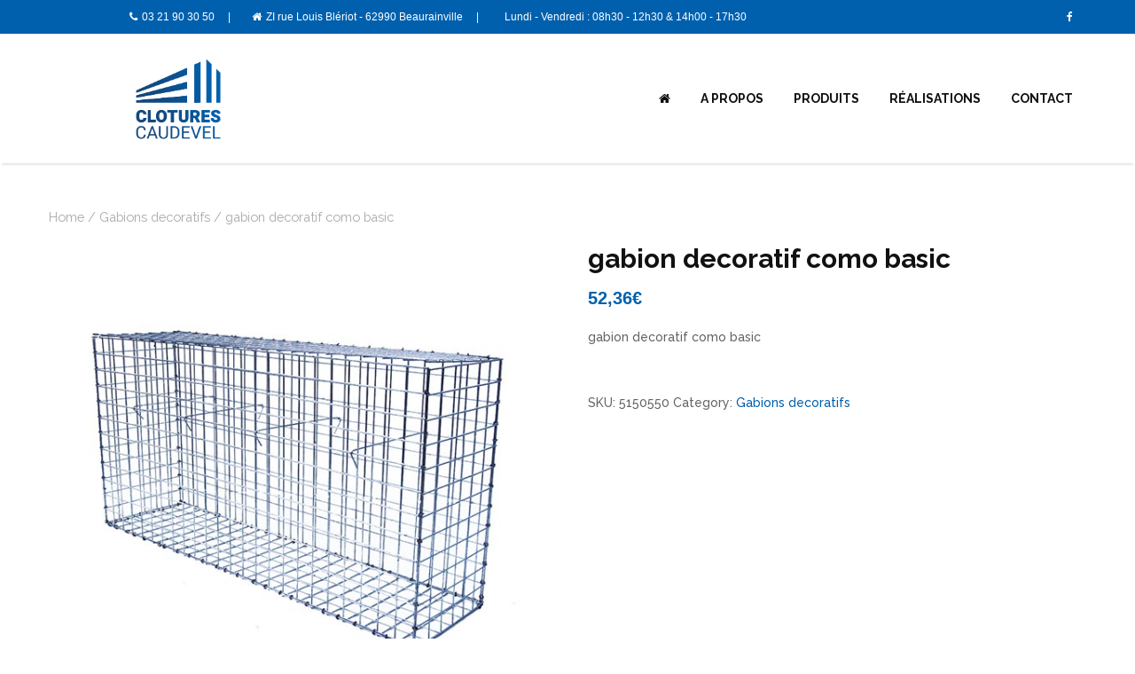

--- FILE ---
content_type: text/html; charset=UTF-8
request_url: https://www.cloturescaudevel.fr/produit/gabion-decoratif-como-basic/
body_size: 16727
content:
<!doctype html>

<!--[if lt IE 7]><html lang="fr-FR" class="no-js lt-ie9 lt-ie8 lt-ie7"><![endif]-->
<!--[if (IE 7)&!(IEMobile)]><html lang="fr-FR" class="no-js lt-ie9 lt-ie8"><![endif]-->
<!--[if (IE 8)&!(IEMobile)]><html lang="fr-FR" class="no-js lt-ie9"><![endif]-->
<!--[if gt IE 8]><!--> <html lang="fr-FR" class="no-js"><!--<![endif]-->

	<head>
		<meta charset="utf-8">

				<meta http-equiv="X-UA-Compatible" content="IE=edge">

		<title>gabion decoratif como basic - Clôtures Caudevel</title>

				<meta name="HandheldFriendly" content="True">
		<meta name="MobileOptimized" content="320">
		<meta name="viewport" content="width=device-width, initial-scale=1"/>

				<link rel="apple-touch-icon" href="https://www.cloturescaudevel.fr/wp-content/themes/caudevel-tpl/apple-touch-icon.png">
		<link rel="icon" href="https://www.cloturescaudevel.fr/wp-content/themes/caudevel-tpl/favicon.png">
		<link rel="apple-touch-icon" href="https://www.cloturescaudevel.fr/wp-content/themes/caudevel-tpl/apple-touch-icon.png">
		<link rel="apple-touch-icon" sizes="57x57" href="https://www.cloturescaudevel.fr/wp-content/themes/caudevel-tpl/apple-icon-57x57.png">
		<link rel="apple-touch-icon" sizes="60x60" href="https://www.cloturescaudevel.fr/wp-content/themes/caudevel-tpl/apple-icon-60x60.png">
		<link rel="apple-touch-icon" sizes="72x72" href="https://www.cloturescaudevel.fr/wp-content/themes/caudevel-tpl/apple-icon-72x72.png">
		<link rel="apple-touch-icon" sizes="76x76" href="https://www.cloturescaudevel.fr/wp-content/themes/caudevel-tpl/apple-icon-76x76.png">
		<link rel="apple-touch-icon" sizes="114x114" href="https://www.cloturescaudevel.fr/wp-content/themes/caudevel-tpl/apple-icon-114x114.png">
		<link rel="apple-touch-icon" sizes="120x120" href="https://www.cloturescaudevel.fr/wp-content/themes/caudevel-tpl/apple-icon-120x120.png">
		<link rel="apple-touch-icon" sizes="144x144" href="https://www.cloturescaudevel.fr/wp-content/themes/caudevel-tpl/apple-icon-144x144.png">
		<link rel="apple-touch-icon" sizes="152x152" href="https://www.cloturescaudevel.fr/wp-content/themes/caudevel-tpl/apple-icon-152x152.png">
		<link rel="apple-touch-icon" sizes="180x180" href="https://www.cloturescaudevel.fr/wp-content/themes/caudevel-tpl/apple-icon-180x180.png">
		<link rel="icon" type="image/png" sizes="192x192"  href="https://www.cloturescaudevel.fr/wp-content/themes/caudevel-tpl/android-icon-192x192.png">
		<link rel="icon" type="image/png" sizes="32x32" href="https://www.cloturescaudevel.fr/wp-content/themes/caudevel-tpl/favicon-32x32.png">
		<link rel="icon" type="image/png" sizes="96x96" href="https://www.cloturescaudevel.fr/wp-content/themes/caudevel-tpl/favicon-96x96.png">
		<link rel="icon" type="image/png" sizes="16x16" href="https://www.cloturescaudevel.fr/wp-content/themes/caudevel-tpl/favicon-16x16.png">
		<link rel="manifest" href="https://www.cloturescaudevel.fr/wp-content/themes/caudevel-tpl/manifest.json">
		<meta name="msapplication-TileColor" content="#ffffff">
		<meta name="msapplication-TileImage" content="https://www.cloturescaudevel.fr/wp-content/themes/caudevel-tpl/ms-icon-144x144.png">
		<meta name="theme-color" content="#ffffff">
		<!--[if IE]>
			<link rel="shortcut icon" href="https://www.cloturescaudevel.fr/wp-content/themes/caudevel-tpl/favicon.ico">
		<![endif]-->
				<meta name="msapplication-TileColor" content="#f01d4f">
		<meta name="msapplication-TileImage" content="https://www.cloturescaudevel.fr/wp-content/themes/caudevel-tpl/win8-tile-icon.png">
        <meta name="theme-color" content="#121212">

		<link rel="pingback" href="https://www.cloturescaudevel.fr/xmlrpc.php">

				<meta name='robots' content='index, follow, max-image-preview:large, max-snippet:-1, max-video-preview:-1' />
	<style>img:is([sizes="auto" i], [sizes^="auto," i]) { contain-intrinsic-size: 3000px 1500px }</style>
	
	<!-- This site is optimized with the Yoast SEO plugin v26.7 - https://yoast.com/wordpress/plugins/seo/ -->
	<link rel="canonical" href="https://www.cloturescaudevel.fr/produit/gabion-decoratif-como-basic/" />
	<meta property="og:locale" content="fr_FR" />
	<meta property="og:type" content="article" />
	<meta property="og:title" content="gabion decoratif como basic - Clôtures Caudevel" />
	<meta property="og:description" content="gabion decoratif como basic" />
	<meta property="og:url" content="https://www.cloturescaudevel.fr/produit/gabion-decoratif-como-basic/" />
	<meta property="og:site_name" content="Clôtures Caudevel" />
	<meta property="article:modified_time" content="2023-08-01T12:11:23+00:00" />
	<meta property="og:image" content="https://www.cloturescaudevel.fr/wp-content/uploads/2019/07/produit-_0009_n93.jpg" />
	<meta property="og:image:width" content="600" />
	<meta property="og:image:height" content="600" />
	<meta property="og:image:type" content="image/jpeg" />
	<meta name="twitter:card" content="summary_large_image" />
	<script type="application/ld+json" class="yoast-schema-graph">{"@context":"https://schema.org","@graph":[{"@type":"WebPage","@id":"https://www.cloturescaudevel.fr/produit/gabion-decoratif-como-basic/","url":"https://www.cloturescaudevel.fr/produit/gabion-decoratif-como-basic/","name":"gabion decoratif como basic - Clôtures Caudevel","isPartOf":{"@id":"https://www.cloturescaudevel.fr/#website"},"primaryImageOfPage":{"@id":"https://www.cloturescaudevel.fr/produit/gabion-decoratif-como-basic/#primaryimage"},"image":{"@id":"https://www.cloturescaudevel.fr/produit/gabion-decoratif-como-basic/#primaryimage"},"thumbnailUrl":"https://www.cloturescaudevel.fr/wp-content/uploads/2019/07/produit-_0009_n93.jpg","datePublished":"2019-07-10T19:56:47+00:00","dateModified":"2023-08-01T12:11:23+00:00","breadcrumb":{"@id":"https://www.cloturescaudevel.fr/produit/gabion-decoratif-como-basic/#breadcrumb"},"inLanguage":"fr-FR","potentialAction":[{"@type":"ReadAction","target":["https://www.cloturescaudevel.fr/produit/gabion-decoratif-como-basic/"]}]},{"@type":"ImageObject","inLanguage":"fr-FR","@id":"https://www.cloturescaudevel.fr/produit/gabion-decoratif-como-basic/#primaryimage","url":"https://www.cloturescaudevel.fr/wp-content/uploads/2019/07/produit-_0009_n93.jpg","contentUrl":"https://www.cloturescaudevel.fr/wp-content/uploads/2019/07/produit-_0009_n93.jpg","width":600,"height":600},{"@type":"BreadcrumbList","@id":"https://www.cloturescaudevel.fr/produit/gabion-decoratif-como-basic/#breadcrumb","itemListElement":[{"@type":"ListItem","position":1,"name":"Accueil","item":"https://www.cloturescaudevel.fr/"},{"@type":"ListItem","position":2,"name":"Boutique","item":"https://www.cloturescaudevel.fr/boutique/"},{"@type":"ListItem","position":3,"name":"gabion decoratif como basic"}]},{"@type":"WebSite","@id":"https://www.cloturescaudevel.fr/#website","url":"https://www.cloturescaudevel.fr/","name":"Clôtures Caudevel","description":"Spécialiste de la clôture et du portail dans le Nord Pas de Calais","potentialAction":[{"@type":"SearchAction","target":{"@type":"EntryPoint","urlTemplate":"https://www.cloturescaudevel.fr/?s={search_term_string}"},"query-input":{"@type":"PropertyValueSpecification","valueRequired":true,"valueName":"search_term_string"}}],"inLanguage":"fr-FR"}]}</script>
	<!-- / Yoast SEO plugin. -->


<link rel='dns-prefetch' href='//fonts.googleapis.com' />
<link rel="alternate" type="application/rss+xml" title="Clôtures Caudevel &raquo; Flux" href="https://www.cloturescaudevel.fr/feed/" />
<link rel="alternate" type="application/rss+xml" title="Clôtures Caudevel &raquo; Flux des commentaires" href="https://www.cloturescaudevel.fr/comments/feed/" />
<link rel="alternate" type="application/rss+xml" title="Clôtures Caudevel &raquo; gabion decoratif como basic Flux des commentaires" href="https://www.cloturescaudevel.fr/produit/gabion-decoratif-como-basic/feed/" />
<script type="text/javascript">
/* <![CDATA[ */
window._wpemojiSettings = {"baseUrl":"https:\/\/s.w.org\/images\/core\/emoji\/16.0.1\/72x72\/","ext":".png","svgUrl":"https:\/\/s.w.org\/images\/core\/emoji\/16.0.1\/svg\/","svgExt":".svg","source":{"concatemoji":"https:\/\/www.cloturescaudevel.fr\/wp-includes\/js\/wp-emoji-release.min.js"}};
/*! This file is auto-generated */
!function(s,n){var o,i,e;function c(e){try{var t={supportTests:e,timestamp:(new Date).valueOf()};sessionStorage.setItem(o,JSON.stringify(t))}catch(e){}}function p(e,t,n){e.clearRect(0,0,e.canvas.width,e.canvas.height),e.fillText(t,0,0);var t=new Uint32Array(e.getImageData(0,0,e.canvas.width,e.canvas.height).data),a=(e.clearRect(0,0,e.canvas.width,e.canvas.height),e.fillText(n,0,0),new Uint32Array(e.getImageData(0,0,e.canvas.width,e.canvas.height).data));return t.every(function(e,t){return e===a[t]})}function u(e,t){e.clearRect(0,0,e.canvas.width,e.canvas.height),e.fillText(t,0,0);for(var n=e.getImageData(16,16,1,1),a=0;a<n.data.length;a++)if(0!==n.data[a])return!1;return!0}function f(e,t,n,a){switch(t){case"flag":return n(e,"\ud83c\udff3\ufe0f\u200d\u26a7\ufe0f","\ud83c\udff3\ufe0f\u200b\u26a7\ufe0f")?!1:!n(e,"\ud83c\udde8\ud83c\uddf6","\ud83c\udde8\u200b\ud83c\uddf6")&&!n(e,"\ud83c\udff4\udb40\udc67\udb40\udc62\udb40\udc65\udb40\udc6e\udb40\udc67\udb40\udc7f","\ud83c\udff4\u200b\udb40\udc67\u200b\udb40\udc62\u200b\udb40\udc65\u200b\udb40\udc6e\u200b\udb40\udc67\u200b\udb40\udc7f");case"emoji":return!a(e,"\ud83e\udedf")}return!1}function g(e,t,n,a){var r="undefined"!=typeof WorkerGlobalScope&&self instanceof WorkerGlobalScope?new OffscreenCanvas(300,150):s.createElement("canvas"),o=r.getContext("2d",{willReadFrequently:!0}),i=(o.textBaseline="top",o.font="600 32px Arial",{});return e.forEach(function(e){i[e]=t(o,e,n,a)}),i}function t(e){var t=s.createElement("script");t.src=e,t.defer=!0,s.head.appendChild(t)}"undefined"!=typeof Promise&&(o="wpEmojiSettingsSupports",i=["flag","emoji"],n.supports={everything:!0,everythingExceptFlag:!0},e=new Promise(function(e){s.addEventListener("DOMContentLoaded",e,{once:!0})}),new Promise(function(t){var n=function(){try{var e=JSON.parse(sessionStorage.getItem(o));if("object"==typeof e&&"number"==typeof e.timestamp&&(new Date).valueOf()<e.timestamp+604800&&"object"==typeof e.supportTests)return e.supportTests}catch(e){}return null}();if(!n){if("undefined"!=typeof Worker&&"undefined"!=typeof OffscreenCanvas&&"undefined"!=typeof URL&&URL.createObjectURL&&"undefined"!=typeof Blob)try{var e="postMessage("+g.toString()+"("+[JSON.stringify(i),f.toString(),p.toString(),u.toString()].join(",")+"));",a=new Blob([e],{type:"text/javascript"}),r=new Worker(URL.createObjectURL(a),{name:"wpTestEmojiSupports"});return void(r.onmessage=function(e){c(n=e.data),r.terminate(),t(n)})}catch(e){}c(n=g(i,f,p,u))}t(n)}).then(function(e){for(var t in e)n.supports[t]=e[t],n.supports.everything=n.supports.everything&&n.supports[t],"flag"!==t&&(n.supports.everythingExceptFlag=n.supports.everythingExceptFlag&&n.supports[t]);n.supports.everythingExceptFlag=n.supports.everythingExceptFlag&&!n.supports.flag,n.DOMReady=!1,n.readyCallback=function(){n.DOMReady=!0}}).then(function(){return e}).then(function(){var e;n.supports.everything||(n.readyCallback(),(e=n.source||{}).concatemoji?t(e.concatemoji):e.wpemoji&&e.twemoji&&(t(e.twemoji),t(e.wpemoji)))}))}((window,document),window._wpemojiSettings);
/* ]]> */
</script>
<style id='wp-emoji-styles-inline-css' type='text/css'>

	img.wp-smiley, img.emoji {
		display: inline !important;
		border: none !important;
		box-shadow: none !important;
		height: 1em !important;
		width: 1em !important;
		margin: 0 0.07em !important;
		vertical-align: -0.1em !important;
		background: none !important;
		padding: 0 !important;
	}
</style>
<link rel='stylesheet' id='wp-block-library-css' href='https://www.cloturescaudevel.fr/wp-includes/css/dist/block-library/style.min.css' type='text/css' media='all' />
<style id='classic-theme-styles-inline-css' type='text/css'>
/*! This file is auto-generated */
.wp-block-button__link{color:#fff;background-color:#32373c;border-radius:9999px;box-shadow:none;text-decoration:none;padding:calc(.667em + 2px) calc(1.333em + 2px);font-size:1.125em}.wp-block-file__button{background:#32373c;color:#fff;text-decoration:none}
</style>
<link rel='stylesheet' id='wc-block-style-css' href='https://www.cloturescaudevel.fr/wp-content/plugins/woocommerce/assets/css/blocks/style.css' type='text/css' media='all' />
<style id='global-styles-inline-css' type='text/css'>
:root{--wp--preset--aspect-ratio--square: 1;--wp--preset--aspect-ratio--4-3: 4/3;--wp--preset--aspect-ratio--3-4: 3/4;--wp--preset--aspect-ratio--3-2: 3/2;--wp--preset--aspect-ratio--2-3: 2/3;--wp--preset--aspect-ratio--16-9: 16/9;--wp--preset--aspect-ratio--9-16: 9/16;--wp--preset--color--black: #000000;--wp--preset--color--cyan-bluish-gray: #abb8c3;--wp--preset--color--white: #ffffff;--wp--preset--color--pale-pink: #f78da7;--wp--preset--color--vivid-red: #cf2e2e;--wp--preset--color--luminous-vivid-orange: #ff6900;--wp--preset--color--luminous-vivid-amber: #fcb900;--wp--preset--color--light-green-cyan: #7bdcb5;--wp--preset--color--vivid-green-cyan: #00d084;--wp--preset--color--pale-cyan-blue: #8ed1fc;--wp--preset--color--vivid-cyan-blue: #0693e3;--wp--preset--color--vivid-purple: #9b51e0;--wp--preset--gradient--vivid-cyan-blue-to-vivid-purple: linear-gradient(135deg,rgba(6,147,227,1) 0%,rgb(155,81,224) 100%);--wp--preset--gradient--light-green-cyan-to-vivid-green-cyan: linear-gradient(135deg,rgb(122,220,180) 0%,rgb(0,208,130) 100%);--wp--preset--gradient--luminous-vivid-amber-to-luminous-vivid-orange: linear-gradient(135deg,rgba(252,185,0,1) 0%,rgba(255,105,0,1) 100%);--wp--preset--gradient--luminous-vivid-orange-to-vivid-red: linear-gradient(135deg,rgba(255,105,0,1) 0%,rgb(207,46,46) 100%);--wp--preset--gradient--very-light-gray-to-cyan-bluish-gray: linear-gradient(135deg,rgb(238,238,238) 0%,rgb(169,184,195) 100%);--wp--preset--gradient--cool-to-warm-spectrum: linear-gradient(135deg,rgb(74,234,220) 0%,rgb(151,120,209) 20%,rgb(207,42,186) 40%,rgb(238,44,130) 60%,rgb(251,105,98) 80%,rgb(254,248,76) 100%);--wp--preset--gradient--blush-light-purple: linear-gradient(135deg,rgb(255,206,236) 0%,rgb(152,150,240) 100%);--wp--preset--gradient--blush-bordeaux: linear-gradient(135deg,rgb(254,205,165) 0%,rgb(254,45,45) 50%,rgb(107,0,62) 100%);--wp--preset--gradient--luminous-dusk: linear-gradient(135deg,rgb(255,203,112) 0%,rgb(199,81,192) 50%,rgb(65,88,208) 100%);--wp--preset--gradient--pale-ocean: linear-gradient(135deg,rgb(255,245,203) 0%,rgb(182,227,212) 50%,rgb(51,167,181) 100%);--wp--preset--gradient--electric-grass: linear-gradient(135deg,rgb(202,248,128) 0%,rgb(113,206,126) 100%);--wp--preset--gradient--midnight: linear-gradient(135deg,rgb(2,3,129) 0%,rgb(40,116,252) 100%);--wp--preset--font-size--small: 13px;--wp--preset--font-size--medium: 20px;--wp--preset--font-size--large: 36px;--wp--preset--font-size--x-large: 42px;--wp--preset--spacing--20: 0.44rem;--wp--preset--spacing--30: 0.67rem;--wp--preset--spacing--40: 1rem;--wp--preset--spacing--50: 1.5rem;--wp--preset--spacing--60: 2.25rem;--wp--preset--spacing--70: 3.38rem;--wp--preset--spacing--80: 5.06rem;--wp--preset--shadow--natural: 6px 6px 9px rgba(0, 0, 0, 0.2);--wp--preset--shadow--deep: 12px 12px 50px rgba(0, 0, 0, 0.4);--wp--preset--shadow--sharp: 6px 6px 0px rgba(0, 0, 0, 0.2);--wp--preset--shadow--outlined: 6px 6px 0px -3px rgba(255, 255, 255, 1), 6px 6px rgba(0, 0, 0, 1);--wp--preset--shadow--crisp: 6px 6px 0px rgba(0, 0, 0, 1);}:where(.is-layout-flex){gap: 0.5em;}:where(.is-layout-grid){gap: 0.5em;}body .is-layout-flex{display: flex;}.is-layout-flex{flex-wrap: wrap;align-items: center;}.is-layout-flex > :is(*, div){margin: 0;}body .is-layout-grid{display: grid;}.is-layout-grid > :is(*, div){margin: 0;}:where(.wp-block-columns.is-layout-flex){gap: 2em;}:where(.wp-block-columns.is-layout-grid){gap: 2em;}:where(.wp-block-post-template.is-layout-flex){gap: 1.25em;}:where(.wp-block-post-template.is-layout-grid){gap: 1.25em;}.has-black-color{color: var(--wp--preset--color--black) !important;}.has-cyan-bluish-gray-color{color: var(--wp--preset--color--cyan-bluish-gray) !important;}.has-white-color{color: var(--wp--preset--color--white) !important;}.has-pale-pink-color{color: var(--wp--preset--color--pale-pink) !important;}.has-vivid-red-color{color: var(--wp--preset--color--vivid-red) !important;}.has-luminous-vivid-orange-color{color: var(--wp--preset--color--luminous-vivid-orange) !important;}.has-luminous-vivid-amber-color{color: var(--wp--preset--color--luminous-vivid-amber) !important;}.has-light-green-cyan-color{color: var(--wp--preset--color--light-green-cyan) !important;}.has-vivid-green-cyan-color{color: var(--wp--preset--color--vivid-green-cyan) !important;}.has-pale-cyan-blue-color{color: var(--wp--preset--color--pale-cyan-blue) !important;}.has-vivid-cyan-blue-color{color: var(--wp--preset--color--vivid-cyan-blue) !important;}.has-vivid-purple-color{color: var(--wp--preset--color--vivid-purple) !important;}.has-black-background-color{background-color: var(--wp--preset--color--black) !important;}.has-cyan-bluish-gray-background-color{background-color: var(--wp--preset--color--cyan-bluish-gray) !important;}.has-white-background-color{background-color: var(--wp--preset--color--white) !important;}.has-pale-pink-background-color{background-color: var(--wp--preset--color--pale-pink) !important;}.has-vivid-red-background-color{background-color: var(--wp--preset--color--vivid-red) !important;}.has-luminous-vivid-orange-background-color{background-color: var(--wp--preset--color--luminous-vivid-orange) !important;}.has-luminous-vivid-amber-background-color{background-color: var(--wp--preset--color--luminous-vivid-amber) !important;}.has-light-green-cyan-background-color{background-color: var(--wp--preset--color--light-green-cyan) !important;}.has-vivid-green-cyan-background-color{background-color: var(--wp--preset--color--vivid-green-cyan) !important;}.has-pale-cyan-blue-background-color{background-color: var(--wp--preset--color--pale-cyan-blue) !important;}.has-vivid-cyan-blue-background-color{background-color: var(--wp--preset--color--vivid-cyan-blue) !important;}.has-vivid-purple-background-color{background-color: var(--wp--preset--color--vivid-purple) !important;}.has-black-border-color{border-color: var(--wp--preset--color--black) !important;}.has-cyan-bluish-gray-border-color{border-color: var(--wp--preset--color--cyan-bluish-gray) !important;}.has-white-border-color{border-color: var(--wp--preset--color--white) !important;}.has-pale-pink-border-color{border-color: var(--wp--preset--color--pale-pink) !important;}.has-vivid-red-border-color{border-color: var(--wp--preset--color--vivid-red) !important;}.has-luminous-vivid-orange-border-color{border-color: var(--wp--preset--color--luminous-vivid-orange) !important;}.has-luminous-vivid-amber-border-color{border-color: var(--wp--preset--color--luminous-vivid-amber) !important;}.has-light-green-cyan-border-color{border-color: var(--wp--preset--color--light-green-cyan) !important;}.has-vivid-green-cyan-border-color{border-color: var(--wp--preset--color--vivid-green-cyan) !important;}.has-pale-cyan-blue-border-color{border-color: var(--wp--preset--color--pale-cyan-blue) !important;}.has-vivid-cyan-blue-border-color{border-color: var(--wp--preset--color--vivid-cyan-blue) !important;}.has-vivid-purple-border-color{border-color: var(--wp--preset--color--vivid-purple) !important;}.has-vivid-cyan-blue-to-vivid-purple-gradient-background{background: var(--wp--preset--gradient--vivid-cyan-blue-to-vivid-purple) !important;}.has-light-green-cyan-to-vivid-green-cyan-gradient-background{background: var(--wp--preset--gradient--light-green-cyan-to-vivid-green-cyan) !important;}.has-luminous-vivid-amber-to-luminous-vivid-orange-gradient-background{background: var(--wp--preset--gradient--luminous-vivid-amber-to-luminous-vivid-orange) !important;}.has-luminous-vivid-orange-to-vivid-red-gradient-background{background: var(--wp--preset--gradient--luminous-vivid-orange-to-vivid-red) !important;}.has-very-light-gray-to-cyan-bluish-gray-gradient-background{background: var(--wp--preset--gradient--very-light-gray-to-cyan-bluish-gray) !important;}.has-cool-to-warm-spectrum-gradient-background{background: var(--wp--preset--gradient--cool-to-warm-spectrum) !important;}.has-blush-light-purple-gradient-background{background: var(--wp--preset--gradient--blush-light-purple) !important;}.has-blush-bordeaux-gradient-background{background: var(--wp--preset--gradient--blush-bordeaux) !important;}.has-luminous-dusk-gradient-background{background: var(--wp--preset--gradient--luminous-dusk) !important;}.has-pale-ocean-gradient-background{background: var(--wp--preset--gradient--pale-ocean) !important;}.has-electric-grass-gradient-background{background: var(--wp--preset--gradient--electric-grass) !important;}.has-midnight-gradient-background{background: var(--wp--preset--gradient--midnight) !important;}.has-small-font-size{font-size: var(--wp--preset--font-size--small) !important;}.has-medium-font-size{font-size: var(--wp--preset--font-size--medium) !important;}.has-large-font-size{font-size: var(--wp--preset--font-size--large) !important;}.has-x-large-font-size{font-size: var(--wp--preset--font-size--x-large) !important;}
:where(.wp-block-post-template.is-layout-flex){gap: 1.25em;}:where(.wp-block-post-template.is-layout-grid){gap: 1.25em;}
:where(.wp-block-columns.is-layout-flex){gap: 2em;}:where(.wp-block-columns.is-layout-grid){gap: 2em;}
:root :where(.wp-block-pullquote){font-size: 1.5em;line-height: 1.6;}
</style>
<link rel='stylesheet' id='woocommerce-layout-css' href='https://www.cloturescaudevel.fr/wp-content/plugins/woocommerce/assets/css/woocommerce-layout.css' type='text/css' media='all' />
<link rel='stylesheet' id='woocommerce-smallscreen-css' href='https://www.cloturescaudevel.fr/wp-content/plugins/woocommerce/assets/css/woocommerce-smallscreen.css' type='text/css' media='only screen and (max-width: 768px)' />
<link rel='stylesheet' id='woocommerce-general-css' href='https://www.cloturescaudevel.fr/wp-content/plugins/woocommerce/assets/css/woocommerce.css' type='text/css' media='all' />
<style id='woocommerce-inline-inline-css' type='text/css'>
.woocommerce form .form-row .required { visibility: visible; }
</style>
<link rel='stylesheet' id='googleFonts-css' href='//fonts.googleapis.com/css?family=Lato%3A400%2C700%2C400italic%2C700italic' type='text/css' media='all' />
<link rel='stylesheet' id='bones-stylesheet-css' href='https://www.cloturescaudevel.fr/wp-content/themes/caudevel-tpl/library/css/style.css' type='text/css' media='all' />
<!--[if lt IE 9]>
<link rel='stylesheet' id='bones-ie-only-css' href='https://www.cloturescaudevel.fr/wp-content/themes/caudevel-tpl/library/css/ie.css' type='text/css' media='all' />
<![endif]-->
<script type="text/javascript" src="https://www.cloturescaudevel.fr/wp-includes/js/jquery/jquery.min.js" id="jquery-core-js"></script>
<script type="text/javascript" src="https://www.cloturescaudevel.fr/wp-includes/js/jquery/jquery-migrate.min.js" id="jquery-migrate-js"></script>
<script type="text/javascript" src="https://www.cloturescaudevel.fr/wp-content/themes/caudevel-tpl/library/js/libs/modernizr.custom.min.js" id="bones-modernizr-js"></script>
<link rel="https://api.w.org/" href="https://www.cloturescaudevel.fr/wp-json/" /><link rel="alternate" title="JSON" type="application/json" href="https://www.cloturescaudevel.fr/wp-json/wp/v2/product/328" /><link rel='shortlink' href='https://www.cloturescaudevel.fr/?p=328' />
<link rel="alternate" title="oEmbed (JSON)" type="application/json+oembed" href="https://www.cloturescaudevel.fr/wp-json/oembed/1.0/embed?url=https%3A%2F%2Fwww.cloturescaudevel.fr%2Fproduit%2Fgabion-decoratif-como-basic%2F" />
<link rel="alternate" title="oEmbed (XML)" type="text/xml+oembed" href="https://www.cloturescaudevel.fr/wp-json/oembed/1.0/embed?url=https%3A%2F%2Fwww.cloturescaudevel.fr%2Fproduit%2Fgabion-decoratif-como-basic%2F&#038;format=xml" />
	<noscript><style>.woocommerce-product-gallery{ opacity: 1 !important; }</style></noscript>
			<!-- bootstrap v4.0.0 -->
		<link rel="stylesheet" href="https://www.cloturescaudevel.fr/wp-content/themes/caudevel-tpl/library/css/bootstrap.min.css">
		<!-- fontawesome-icons css -->
		<link rel="stylesheet" href="https://www.cloturescaudevel.fr/wp-content/themes/caudevel-tpl/library/css/font-awesome.min.css">
		<!-- themify-icons css -->
		<link rel="stylesheet" href="https://www.cloturescaudevel.fr/wp-content/themes/caudevel-tpl/library/css/themify-icons.css">
		<!-- elegant css -->
		<link rel="stylesheet" href="https://www.cloturescaudevel.fr/wp-content/themes/caudevel-tpl/library/css/elegant.css">
		<!-- meanmenu css -->
		<link rel="stylesheet" href="https://www.cloturescaudevel.fr/wp-content/themes/caudevel-tpl/library/css/meanmenu.min.css">
		<!-- animate css -->
		<link rel="stylesheet" href="https://www.cloturescaudevel.fr/wp-content/themes/caudevel-tpl/library/css/animate.css">
		<!-- venobox css -->
		<link rel="stylesheet" href="https://www.cloturescaudevel.fr/wp-content/themes/caudevel-tpl/library/css/venobox.css">
		<!-- jquery-ui.min css -->
		<link rel="stylesheet" href="https://www.cloturescaudevel.fr/wp-content/themes/caudevel-tpl/library/css/jquery-ui.min.css">
		<!-- slick css -->
		<link rel="stylesheet" href="https://www.cloturescaudevel.fr/wp-content/themes/caudevel-tpl/library/css/slick.css">
		<!-- slick-theme css -->
		<link rel="stylesheet" href="https://www.cloturescaudevel.fr/wp-content/themes/caudevel-tpl/library/css/slick-theme.css">
		<!-- helper css -->
		<link rel="stylesheet" href="https://www.cloturescaudevel.fr/wp-content/themes/caudevel-tpl/library/css/helper.css">
		<!-- responsive css -->
		<link rel="stylesheet" href="https://www.cloturescaudevel.fr/wp-content/themes/caudevel-tpl/library/css/responsive.css">
		
						<meta name="google-site-verification" content="2oJ-2bC_YH8znmQzF8hvrkFZHhH3owhTs9mGjdTDYL4" />
		<!-- Global site tag (gtag.js) - Google Analytics -->
		<script async src="https://www.googletagmanager.com/gtag/js?id=UA-147234644-1"></script>
		<script>
		  window.dataLayer = window.dataLayer || [];
		  function gtag(){dataLayer.push(arguments);}
		  gtag('js', new Date());

		  gtag('config', 'UA-147234644-1');
		</script>
	</head>

	<body class="wp-singular product-template-default single single-product postid-328 wp-theme-caudevel-tpl woocommerce woocommerce-page woocommerce-no-js" itemscope itemtype="http://schema.org/WebPage">

		 	<!--header-area start-->
  	<header class="header-area">
		<!--header-top-->
	  	<div class="header-top d-none d-sm-block">
	  		<div class="container">
	  			<div class="row align-items-center">
	  				<div class="col-sm-9">
	  					<div class="contact-info">
	  						<ul>
	  							<li><i class="fa fa-phone"></i><a href="tel:+33321903050">03 21 90 30 50</a><span>|</span></li>
	  							<li><i class="fa fa-home"></i>ZI rue Louis Blériot - 62990 Beaurainville<span>|</span></li>
	  							<li><i class="fa fa-time"></i>Lundi - Vendredi : 08h30 - 12h30 & 14h00 - 17h30</li>
	  						</ul>
	  					</div>
	  				</div>
	  				<div class="col-sm-3">
						<div class="social-icons pull-right">
							<a href="https://www.facebook.com/pages/category/Home-Improvement/Cl%C3%B4tures-Caudevel-1754923154727288/" target="_blank"><i class="fa fa-facebook"></i></a>
						</div>
					</div>
	  			</div>
	  		</div>
	  	</div>
		<!--header-bottom-->
		<div id="sticker" class="header-bottom">
			<div class="container">
				<div class="row align-items-center">
					<div class="col-3">
						<div class="logo">
							<a href="https://www.cloturescaudevel.fr/"><img src="https://www.cloturescaudevel.fr/wp-content/themes/caudevel-tpl/library/images/logo.png" alt="logo"></a>
						</div>
					</div>
					<div class="col-9">
						<div class="mainmenu text-right">
							<nav>
								<div class="menu-menu-principal-container"><ul id="menu-menu-principal" class="menu"><li id="menu-item-8" class="menu-item menu-item-type-post_type menu-item-object-page menu-item-home menu-item-8"><a href="https://www.cloturescaudevel.fr/"><i class="fa fa-home"></i></a></li>
<li id="menu-item-41" class="menu-item menu-item-type-post_type menu-item-object-page menu-item-41"><a href="https://www.cloturescaudevel.fr/a-propos/">A propos</a></li>
<li id="menu-item-38" class="menu-item menu-item-type-post_type_archive menu-item-object-product menu-item-38"><a href="https://www.cloturescaudevel.fr/boutique/">Produits</a></li>
<li id="menu-item-690" class="menu-item menu-item-type-post_type menu-item-object-page menu-item-690"><a href="https://www.cloturescaudevel.fr/nos-realisations/">Réalisations</a></li>
<li id="menu-item-11" class="menu-item menu-item-type-post_type menu-item-object-page menu-item-11"><a href="https://www.cloturescaudevel.fr/contact/">Contact</a></li>
</ul></div>							</nav>
						</div>
					</div>
				</div>
			</div>
		</div>
  	</header>
  	<!--header-area end-->

<div class="product-details-area mt-50 sm-mt-80">
		<div class="container">
			<div class="row">

				<div id="primary" class="content-area"><main id="main" class="site-main" role="main"><nav class="woocommerce-breadcrumb"><a href="https://www.cloturescaudevel.fr">Home</a>&nbsp;&#47;&nbsp;<a href="https://www.cloturescaudevel.fr/categorie-produit/gabions-decoratifs/">Gabions decoratifs</a>&nbsp;&#47;&nbsp;gabion decoratif como basic</nav>
					
						<div class="woocommerce-notices-wrapper"></div><div id="product-328" class="product type-product post-328 status-publish first instock product_cat-gabions-decoratifs has-post-thumbnail featured shipping-taxable purchasable product-type-simple">

	<div class="woocommerce-product-gallery woocommerce-product-gallery--with-images woocommerce-product-gallery--columns-4 images" data-columns="4" style="opacity: 0; transition: opacity .25s ease-in-out;">
	<figure class="woocommerce-product-gallery__wrapper">
		<div data-thumb="https://www.cloturescaudevel.fr/wp-content/uploads/2019/07/produit-_0009_n93-100x100.jpg" data-thumb-alt="" class="woocommerce-product-gallery__image"><a href="https://www.cloturescaudevel.fr/wp-content/uploads/2019/07/produit-_0009_n93.jpg"><img width="600" height="600" src="https://www.cloturescaudevel.fr/wp-content/uploads/2019/07/produit-_0009_n93-600x600.jpg" class="wp-post-image" alt="" title="produit-_0009_n93" data-caption="" data-src="https://www.cloturescaudevel.fr/wp-content/uploads/2019/07/produit-_0009_n93.jpg" data-large_image="https://www.cloturescaudevel.fr/wp-content/uploads/2019/07/produit-_0009_n93.jpg" data-large_image_width="600" data-large_image_height="600" decoding="async" fetchpriority="high" srcset="https://www.cloturescaudevel.fr/wp-content/uploads/2019/07/produit-_0009_n93.jpg 600w, https://www.cloturescaudevel.fr/wp-content/uploads/2019/07/produit-_0009_n93-150x150.jpg 150w, https://www.cloturescaudevel.fr/wp-content/uploads/2019/07/produit-_0009_n93-300x300.jpg 300w, https://www.cloturescaudevel.fr/wp-content/uploads/2019/07/produit-_0009_n93-357x357.jpg 357w, https://www.cloturescaudevel.fr/wp-content/uploads/2019/07/produit-_0009_n93-220x220.jpg 220w, https://www.cloturescaudevel.fr/wp-content/uploads/2019/07/produit-_0009_n93-125x125.jpg 125w, https://www.cloturescaudevel.fr/wp-content/uploads/2019/07/produit-_0009_n93-100x100.jpg 100w" sizes="(max-width: 600px) 100vw, 600px" /></a></div>	</figure>
</div>

	<div class="summary entry-summary">
		<h1 class="product_title entry-title">gabion decoratif como basic</h1><p class="price"><span class="woocommerce-Price-amount amount">52,36<span class="woocommerce-Price-currencySymbol">&euro;</span></span></p>
<div class="woocommerce-product-details__short-description">
	<p>gabion decoratif como basic</p>
</div>

	
	<form class="cart" action="https://www.cloturescaudevel.fr/produit/gabion-decoratif-como-basic/" method="post" enctype='multipart/form-data'>
		
			<div class="quantity">
		<label class="screen-reader-text" for="quantity_696e61798ccb9">gabion decoratif como basic quantity</label>
		<input
			type="number"
			id="quantity_696e61798ccb9"
			class="input-text qty text"
			step="1"
			min="1"
			max=""
			name="quantity"
			value="1"
			title="Qty"
			size="4"
			inputmode="numeric" />
	</div>
	
		<button type="submit" name="add-to-cart" value="328" class="single_add_to_cart_button button alt">Add to cart</button>

			</form>

	
<div class="product_meta">

	
	
		<span class="sku_wrapper">SKU: <span class="sku">5150550</span></span>

	
	<span class="posted_in">Category: <a href="https://www.cloturescaudevel.fr/categorie-produit/gabions-decoratifs/" rel="tag">Gabions decoratifs</a></span>
	
	
</div>
	</div>

	
	<div class="woocommerce-tabs wc-tabs-wrapper">
		<ul class="tabs wc-tabs" role="tablist">
							<li class="test_tab_tab" id="tab-title-test_tab" role="tab" aria-controls="tab-test_tab">
					<a href="#tab-test_tab">Demande d&#039;informations</a>
				</li>
							<li class="description_tab" id="tab-title-description" role="tab" aria-controls="tab-description">
					<a href="#tab-description">Description</a>
				</li>
							<li class="additional_information_tab" id="tab-title-additional_information" role="tab" aria-controls="tab-additional_information">
					<a href="#tab-additional_information">Additional information</a>
				</li>
							<li class="reviews_tab" id="tab-title-reviews" role="tab" aria-controls="tab-reviews">
					<a href="#tab-reviews">Reviews (0)</a>
				</li>
					</ul>
					<div class="woocommerce-Tabs-panel woocommerce-Tabs-panel--test_tab panel entry-content wc-tab" id="tab-test_tab" role="tabpanel" aria-labelledby="tab-title-test_tab">
				<noscript class="ninja-forms-noscript-message">
	Remarque : JavaScript est requis pour ce contenu.</noscript>
<div id="nf-form-2-cont" class="nf-form-cont" aria-live="polite" aria-labelledby="nf-form-title-2" aria-describedby="nf-form-errors-2" role="form">

    <div class="nf-loading-spinner"></div>

</div>
        <!-- That data is being printed as a workaround to page builders reordering the order of the scripts loaded-->
        <script>var formDisplay=1;var nfForms=nfForms||[];var form=[];form.id='2';form.settings={"objectType":"Form Setting","editActive":true,"title":"Demande de devis","created_at":"2019-07-17 19:03:36","default_label_pos":"hidden","show_title":0,"clear_complete":"1","hide_complete":"1","logged_in":"","key":"","conditions":[],"wrapper_class":"","element_class":"","add_submit":"1","not_logged_in_msg":"","sub_limit_number":"","sub_limit_msg":"","calculations":[],"formContentData":["nom_1562785804024","email","libelle_produit_1563384638408","envoyer_1562785829016"],"container_styles_background-color":"","container_styles_border":"","container_styles_border-style":"","container_styles_border-color":"","container_styles_color":"","container_styles_height":"","container_styles_width":"","container_styles_font-size":"","container_styles_margin":"","container_styles_padding":"","container_styles_display":"","container_styles_float":"","container_styles_show_advanced_css":"0","container_styles_advanced":"","title_styles_background-color":"","title_styles_border":"","title_styles_border-style":"","title_styles_border-color":"","title_styles_color":"","title_styles_height":"","title_styles_width":"","title_styles_font-size":"","title_styles_margin":"","title_styles_padding":"","title_styles_display":"","title_styles_float":"","title_styles_show_advanced_css":"0","title_styles_advanced":"","row_styles_background-color":"","row_styles_border":"","row_styles_border-style":"","row_styles_border-color":"","row_styles_color":"","row_styles_height":"","row_styles_width":"","row_styles_font-size":"","row_styles_margin":"","row_styles_padding":"","row_styles_display":"","row_styles_show_advanced_css":"0","row_styles_advanced":"","row-odd_styles_background-color":"","row-odd_styles_border":"","row-odd_styles_border-style":"","row-odd_styles_border-color":"","row-odd_styles_color":"","row-odd_styles_height":"","row-odd_styles_width":"","row-odd_styles_font-size":"","row-odd_styles_margin":"","row-odd_styles_padding":"","row-odd_styles_display":"","row-odd_styles_show_advanced_css":"0","row-odd_styles_advanced":"","success-msg_styles_background-color":"","success-msg_styles_border":"","success-msg_styles_border-style":"","success-msg_styles_border-color":"","success-msg_styles_color":"","success-msg_styles_height":"","success-msg_styles_width":"","success-msg_styles_font-size":"","success-msg_styles_margin":"","success-msg_styles_padding":"","success-msg_styles_display":"","success-msg_styles_show_advanced_css":"0","success-msg_styles_advanced":"","error_msg_styles_background-color":"","error_msg_styles_border":"","error_msg_styles_border-style":"","error_msg_styles_border-color":"","error_msg_styles_color":"","error_msg_styles_height":"","error_msg_styles_width":"","error_msg_styles_font-size":"","error_msg_styles_margin":"","error_msg_styles_padding":"","error_msg_styles_display":"","error_msg_styles_show_advanced_css":"0","error_msg_styles_advanced":"","allow_public_link":"0","embed_form":"","currency":"","unique_field_error":"Un formulaire avec cette valeur a d\u00e9j\u00e0 \u00e9t\u00e9 envoy\u00e9.","changeEmailErrorMsg":"Veuillez saisir une adresse de messagerie valide. Ex\u00a0: jean.dupont@gmail.com","changeDateErrorMsg":"Veuillez saisir une date valide\u00a0!","confirmFieldErrorMsg":"Ces champs doivent correspondre\u00a0!","fieldNumberNumMinError":"Erreur de nombre min.","fieldNumberNumMaxError":"Erreur de nombre max.","fieldNumberIncrementBy":"Veuillez incr\u00e9menter par ","formErrorsCorrectErrors":"Veuillez corriger les erreurs avant d\u2019envoyer ce formulaire.","validateRequiredField":"Ce champ est obligatoire.","honeypotHoneypotError":"Erreur Honeypot","fieldsMarkedRequired":"Les champs marqu\u00e9s d\u2019un <span class=\"ninja-forms-req-symbol\">*<\/span> sont obligatoires","drawerDisabled":false,"repeatable_fieldsets":"","ninjaForms":"Ninja Forms","fieldTextareaRTEInsertLink":"Ins\u00e9rer un lien","fieldTextareaRTEInsertMedia":"Ins\u00e9rer un m\u00e9dia","fieldTextareaRTESelectAFile":"S\u00e9lectionnez un fichier","formHoneypot":"Si vous \u00eates un \u00eatre humain et que vous voyez ce champ, veuillez le laisser vide.","fileUploadOldCodeFileUploadInProgress":"T\u00e9l\u00e9versement du fichier en cours.","fileUploadOldCodeFileUpload":"T\u00c9L\u00c9VERSEMENT DE FICHIER","currencySymbol":"&euro;","thousands_sep":"\u00a0","decimal_point":",","siteLocale":"fr_FR","dateFormat":"m\/j\/A","startOfWeek":"1","of":"sur","previousMonth":"Mois pr\u00e9c\u00e9dent","nextMonth":"Mois suivant","months":["Janvier","F\u00e9vrier","Mars","Avril","Mai","Juin","Juillet","Ao\u00fbt","Septembre","Octobre","Novembre","D\u00e9cembre"],"monthsShort":["Jan","F\u00e9v","Mar","Avr","Mai","Juin","Juil","Ao\u00fb","Sep","Oct","Nov","D\u00e9c"],"weekdays":["Dimanche","Lundi","Mardi","Mercredi","Jeudi","Vendredi","Samedi"],"weekdaysShort":["Dim","Lun","Mar","Mer","Jeu","Ven","Sam"],"weekdaysMin":["Di","Lu","Ma","Me","Je","Ve","Sa"],"recaptchaConsentMissing":"reCaptcha validation couldn&#039;t load.","recaptchaMissingCookie":"reCaptcha v3 validation couldn&#039;t load the cookie needed to submit the form.","recaptchaConsentEvent":"Accept reCaptcha cookies before sending the form.","currency_symbol":"","beforeForm":"","beforeFields":"","afterFields":"","afterForm":""};form.fields=[{"objectType":"Field","objectDomain":"fields","editActive":false,"order":1,"idAttribute":"id","label_pos":"above","required":1,"placeholder":"","default":"","wrapper_class":"","element_class":"","container_class":"","input_limit":"","input_limit_type":"characters","input_limit_msg":"Character(s) left","manual_key":"","disable_input":"","admin_label":"","help_text":"","desc_text":"","disable_browser_autocomplete":"","mask":"","custom_mask":"","wrap_styles_background-color":"","wrap_styles_border":"","wrap_styles_border-style":"","wrap_styles_border-color":"","wrap_styles_color":"","wrap_styles_height":"","wrap_styles_width":"","wrap_styles_font-size":"","wrap_styles_margin":"","wrap_styles_padding":"","wrap_styles_display":"","wrap_styles_float":"","wrap_styles_show_advanced_css":0,"wrap_styles_advanced":"","label_styles_background-color":"","label_styles_border":"","label_styles_border-style":"","label_styles_border-color":"","label_styles_color":"","label_styles_height":"","label_styles_width":"","label_styles_font-size":"","label_styles_margin":"","label_styles_padding":"","label_styles_display":"","label_styles_float":"","label_styles_show_advanced_css":0,"label_styles_advanced":"","element_styles_background-color":"","element_styles_border":"","element_styles_border-style":"","element_styles_border-color":"","element_styles_color":"","element_styles_height":"","element_styles_width":"","element_styles_font-size":"","element_styles_margin":"","element_styles_padding":"","element_styles_display":"","element_styles_float":"","element_styles_show_advanced_css":0,"element_styles_advanced":"","cellcid":"c3277","field_label":"Nom","field_key":"nom_1562785804024","label":"Nom","key":"nom_1562785804024","type":"textbox","created_at":"2019-07-10 21:09:38","custom_name_attribute":"","personally_identifiable":"","value":"","id":5,"beforeField":"","afterField":"","parentType":"textbox","element_templates":["textbox","input"],"old_classname":"","wrap_template":"wrap"},{"objectType":"Field","objectDomain":"fields","editActive":false,"order":2,"idAttribute":"id","label_pos":"above","required":1,"placeholder":"","default":"","wrapper_class":"","element_class":"","container_class":"","admin_label":"","help_text":"","desc_text":"","wrap_styles_background-color":"","wrap_styles_border":"","wrap_styles_border-style":"","wrap_styles_border-color":"","wrap_styles_color":"","wrap_styles_height":"","wrap_styles_width":"","wrap_styles_font-size":"","wrap_styles_margin":"","wrap_styles_padding":"","wrap_styles_display":"","wrap_styles_float":"","wrap_styles_show_advanced_css":0,"wrap_styles_advanced":"","label_styles_background-color":"","label_styles_border":"","label_styles_border-style":"","label_styles_border-color":"","label_styles_color":"","label_styles_height":"","label_styles_width":"","label_styles_font-size":"","label_styles_margin":"","label_styles_padding":"","label_styles_display":"","label_styles_float":"","label_styles_show_advanced_css":0,"label_styles_advanced":"","element_styles_background-color":"","element_styles_border":"","element_styles_border-style":"","element_styles_border-color":"","element_styles_color":"","element_styles_height":"","element_styles_width":"","element_styles_font-size":"","element_styles_margin":"","element_styles_padding":"","element_styles_display":"","element_styles_float":"","element_styles_show_advanced_css":0,"element_styles_advanced":"","cellcid":"c3281","field_label":"Email","field_key":"email","label":"Email","key":"email","type":"email","created_at":"2019-07-10 21:09:38","custom_name_attribute":"email","personally_identifiable":1,"value":"","drawerDisabled":false,"id":6,"beforeField":"","afterField":"","parentType":"email","element_templates":["email","input"],"old_classname":"","wrap_template":"wrap"},{"objectType":"Field","objectDomain":"fields","editActive":false,"order":3,"idAttribute":"id","type":"hidden","label":"Libell\u00e9 Produit","key":"libelle_produit_1563384638408","default":"{wp:post_title}","admin_label":"","drawerDisabled":false,"id":9,"beforeField":"","afterField":"","value":"gabion decoratif como basic","label_pos":"hidden","parentType":"hidden","element_templates":["hidden","input"],"old_classname":"","wrap_template":"wrap-no-label"},{"objectType":"Field","objectDomain":"fields","editActive":false,"order":4,"idAttribute":"id","processing_label":"En cours d'envoi","container_class":"","element_class":"","wrap_styles_background-color":"","wrap_styles_border":"","wrap_styles_border-style":"","wrap_styles_border-color":"","wrap_styles_color":"","wrap_styles_height":"","wrap_styles_width":"","wrap_styles_font-size":"","wrap_styles_margin":"","wrap_styles_padding":"","wrap_styles_display":"","wrap_styles_float":"","wrap_styles_show_advanced_css":0,"wrap_styles_advanced":"","label_styles_background-color":"","label_styles_border":"","label_styles_border-style":"","label_styles_border-color":"","label_styles_color":"","label_styles_height":"","label_styles_width":"","label_styles_font-size":"","label_styles_margin":"","label_styles_padding":"","label_styles_display":"","label_styles_float":"","label_styles_show_advanced_css":0,"label_styles_advanced":"","element_styles_background-color":"","element_styles_border":"","element_styles_border-style":"","element_styles_border-color":"","element_styles_color":"","element_styles_height":"","element_styles_width":"","element_styles_font-size":"","element_styles_margin":"","element_styles_padding":"","element_styles_display":"","element_styles_float":"","element_styles_show_advanced_css":0,"element_styles_advanced":"","submit_element_hover_styles_background-color":"","submit_element_hover_styles_border":"","submit_element_hover_styles_border-style":"","submit_element_hover_styles_border-color":"","submit_element_hover_styles_color":"","submit_element_hover_styles_height":"","submit_element_hover_styles_width":"","submit_element_hover_styles_font-size":"","submit_element_hover_styles_margin":"","submit_element_hover_styles_padding":"","submit_element_hover_styles_display":"","submit_element_hover_styles_float":"","submit_element_hover_styles_show_advanced_css":0,"submit_element_hover_styles_advanced":"","cellcid":"c3287","field_label":"Envoyer","field_key":"envoyer_1562785829016","label":"Envoyer","key":"envoyer_1562785829016","type":"submit","created_at":"2019-07-10 21:09:38","drawerDisabled":"","id":8,"beforeField":"","afterField":"","value":"","label_pos":"hidden","parentType":"textbox","element_templates":["submit","button","input"],"old_classname":"","wrap_template":"wrap-no-label"}];nfForms.push(form);</script>
        			</div>
					<div class="woocommerce-Tabs-panel woocommerce-Tabs-panel--description panel entry-content wc-tab" id="tab-description" role="tabpanel" aria-labelledby="tab-title-description">
				
  <h2>Description</h2>

<p>Créer des séparations sur-mesure en gabions décoratifs et embellir son jardin grâce aux gabions COMO. Les gabions décoratifs permettent d&rsquo;aménager votre terrain en toute simplicité. facile à monter</p>
			</div>
					<div class="woocommerce-Tabs-panel woocommerce-Tabs-panel--additional_information panel entry-content wc-tab" id="tab-additional_information" role="tabpanel" aria-labelledby="tab-title-additional_information">
				
	<h2>Additional information</h2>

<table class="woocommerce-product-attributes shop_attributes">
			<tr class="woocommerce-product-attributes-item woocommerce-product-attributes-item--attribute_pa_coloris">
			<th class="woocommerce-product-attributes-item__label">Coloris</th>
			<td class="woocommerce-product-attributes-item__value"><p>metallique</p>
</td>
		</tr>
			<tr class="woocommerce-product-attributes-item woocommerce-product-attributes-item--attribute_pa_dimensions">
			<th class="woocommerce-product-attributes-item__label">Dimensions</th>
			<td class="woocommerce-product-attributes-item__value"><p>H 60 x L 120 x P 30 cm</p>
</td>
		</tr>
	</table>
			</div>
					<div class="woocommerce-Tabs-panel woocommerce-Tabs-panel--reviews panel entry-content wc-tab" id="tab-reviews" role="tabpanel" aria-labelledby="tab-title-reviews">
				<div id="reviews" class="woocommerce-Reviews">
	<div id="comments">
		<h2 class="woocommerce-Reviews-title">
			Reviews		</h2>

					<p class="woocommerce-noreviews">There are no reviews yet.</p>
			</div>

			<div id="review_form_wrapper">
			<div id="review_form">
					<div id="respond" class="comment-respond">
		<span id="reply-title" class="comment-reply-title">Be the first to review &ldquo;gabion decoratif como basic&rdquo; <small><a rel="nofollow" id="cancel-comment-reply-link" href="/produit/gabion-decoratif-como-basic/#respond" style="display:none;">Annuler la réponse</a></small></span><form action="https://www.cloturescaudevel.fr/wp-comments-post.php" method="post" id="commentform" class="comment-form"><p class="comment-notes"><span id="email-notes">Votre adresse e-mail ne sera pas publiée.</span> <span class="required-field-message">Les champs obligatoires sont indiqués avec <span class="required">*</span></span></p><div class="comment-form-rating"><label for="rating">Your rating</label><select name="rating" id="rating" required>
						<option value="">Rate&hellip;</option>
						<option value="5">Perfect</option>
						<option value="4">Good</option>
						<option value="3">Average</option>
						<option value="2">Not that bad</option>
						<option value="1">Very poor</option>
					</select></div><p class="comment-form-comment"><label for="comment">Your review&nbsp;<span class="required">*</span></label><textarea id="comment" name="comment" cols="45" rows="8" required></textarea></p><p class="comment-form-author"><label for="author">Name&nbsp;<span class="required">*</span></label> <input id="author" name="author" type="text" value="" size="30" required /></p>
<p class="comment-form-email"><label for="email">Email&nbsp;<span class="required">*</span></label> <input id="email" name="email" type="email" value="" size="30" required /></p>
<p class="comment-form-cookies-consent"><input id="wp-comment-cookies-consent" name="wp-comment-cookies-consent" type="checkbox" value="yes" /> <label for="wp-comment-cookies-consent">Enregistrer mon nom, mon e-mail et mon site dans le navigateur pour mon prochain commentaire.</label></p>
<p class="form-submit"><input name="submit" type="submit" id="submit" class="submit" value="Submit" /> <input type='hidden' name='comment_post_ID' value='328' id='comment_post_ID' />
<input type='hidden' name='comment_parent' id='comment_parent' value='0' />
</p></form>	</div><!-- #respond -->
				</div>
		</div>
	
	<div class="clear"></div>
</div>
			</div>
			</div>


	<section class="related products">

		<h2>Related products</h2>

		<div class="row">

			
				<div class="col-lg-3 col-md-6 col-sm-12">
	<div class="single-product">
	<a href="https://www.cloturescaudevel.fr/produit/gabion-decoratif-como-long-basic/" class="woocommerce-LoopProduct-link woocommerce-loop-product__link"><img width="300" height="300" src="https://www.cloturescaudevel.fr/wp-content/uploads/2019/07/produit-_0007_n94-300x300.jpg" class="attachment-woocommerce_thumbnail size-woocommerce_thumbnail" alt="" decoding="async" srcset="https://www.cloturescaudevel.fr/wp-content/uploads/2019/07/produit-_0007_n94-300x300.jpg 300w, https://www.cloturescaudevel.fr/wp-content/uploads/2019/07/produit-_0007_n94-150x150.jpg 150w, https://www.cloturescaudevel.fr/wp-content/uploads/2019/07/produit-_0007_n94-357x357.jpg 357w, https://www.cloturescaudevel.fr/wp-content/uploads/2019/07/produit-_0007_n94-220x220.jpg 220w, https://www.cloturescaudevel.fr/wp-content/uploads/2019/07/produit-_0007_n94-125x125.jpg 125w, https://www.cloturescaudevel.fr/wp-content/uploads/2019/07/produit-_0007_n94.jpg 600w, https://www.cloturescaudevel.fr/wp-content/uploads/2019/07/produit-_0007_n94-100x100.jpg 100w" sizes="(max-width: 300px) 100vw, 300px" /><h2 class="woocommerce-loop-product__title">gabion decoratif como long basic</h2>
	<span class="price"><span class="woocommerce-Price-amount amount">72,58<span class="woocommerce-Price-currencySymbol">&euro;</span></span></span>
</a><a class="button" href="https://www.cloturescaudevel.fr/produit/gabion-decoratif-como-long-basic/">View product</a>
</div>
</div>

			
				<div class="col-lg-3 col-md-6 col-sm-12">
	<div class="single-product">
	<a href="https://www.cloturescaudevel.fr/produit/gabion-decoratif-como-cube/" class="woocommerce-LoopProduct-link woocommerce-loop-product__link"><img width="300" height="300" src="https://www.cloturescaudevel.fr/wp-content/uploads/2019/07/produit-_0013_n91-1-300x300.jpg" class="attachment-woocommerce_thumbnail size-woocommerce_thumbnail" alt="" decoding="async" srcset="https://www.cloturescaudevel.fr/wp-content/uploads/2019/07/produit-_0013_n91-1-300x300.jpg 300w, https://www.cloturescaudevel.fr/wp-content/uploads/2019/07/produit-_0013_n91-1-150x150.jpg 150w, https://www.cloturescaudevel.fr/wp-content/uploads/2019/07/produit-_0013_n91-1-357x357.jpg 357w, https://www.cloturescaudevel.fr/wp-content/uploads/2019/07/produit-_0013_n91-1-220x220.jpg 220w, https://www.cloturescaudevel.fr/wp-content/uploads/2019/07/produit-_0013_n91-1-125x125.jpg 125w, https://www.cloturescaudevel.fr/wp-content/uploads/2019/07/produit-_0013_n91-1.jpg 600w, https://www.cloturescaudevel.fr/wp-content/uploads/2019/07/produit-_0013_n91-1-100x100.jpg 100w" sizes="(max-width: 300px) 100vw, 300px" /><h2 class="woocommerce-loop-product__title">gabion decoratif como cube</h2>
	<span class="price"><span class="woocommerce-Price-amount amount">21,12<span class="woocommerce-Price-currencySymbol">&euro;</span></span></span>
</a><a class="button" href="https://www.cloturescaudevel.fr/produit/gabion-decoratif-como-cube/">View product</a>
</div>
</div>

			
				<div class="col-lg-3 col-md-6 col-sm-12">
	<div class="single-product">
	<a href="https://www.cloturescaudevel.fr/produit/pierres-a-gabion-90-130/" class="woocommerce-LoopProduct-link woocommerce-loop-product__link"><img width="300" height="300" src="https://www.cloturescaudevel.fr/wp-content/uploads/2019/07/produit-_0003_n145-300x300.jpg" class="attachment-woocommerce_thumbnail size-woocommerce_thumbnail" alt="" decoding="async" loading="lazy" srcset="https://www.cloturescaudevel.fr/wp-content/uploads/2019/07/produit-_0003_n145-300x300.jpg 300w, https://www.cloturescaudevel.fr/wp-content/uploads/2019/07/produit-_0003_n145-150x150.jpg 150w, https://www.cloturescaudevel.fr/wp-content/uploads/2019/07/produit-_0003_n145-357x357.jpg 357w, https://www.cloturescaudevel.fr/wp-content/uploads/2019/07/produit-_0003_n145-220x220.jpg 220w, https://www.cloturescaudevel.fr/wp-content/uploads/2019/07/produit-_0003_n145-125x125.jpg 125w, https://www.cloturescaudevel.fr/wp-content/uploads/2019/07/produit-_0003_n145.jpg 600w, https://www.cloturescaudevel.fr/wp-content/uploads/2019/07/produit-_0003_n145-100x100.jpg 100w" sizes="auto, (max-width: 300px) 100vw, 300px" /><h2 class="woocommerce-loop-product__title">pierres a gabion 90/130</h2>
	<span class="price">A partir de <span class="woocommerce-Price-amount amount">72,00<span class="woocommerce-Price-currencySymbol">&euro;</span></span></span>
</a><a href="https://www.cloturescaudevel.fr/produit/pierres-a-gabion-90-130/" data-quantity="1" class="button product_type_variable add_to_cart_button" data-product_id="531" data-product_sku="pierres-a-gabion-90-130" aria-label="Select options for &ldquo;pierres a gabion 90/130&rdquo;" rel="nofollow">Select options</a>
</div>
</div>

			
				<div class="col-lg-3 col-md-6 col-sm-12">
	<div class="single-product">
	<a href="https://www.cloturescaudevel.fr/produit/4-tirants-pour-gabion-como/" class="woocommerce-LoopProduct-link woocommerce-loop-product__link"><img width="300" height="300" src="https://www.cloturescaudevel.fr/wp-content/uploads/2019/07/ancre-tirant-pour-gabion-Como-Bordure-20cm-4-pieces_881235_000_1920x1440-300x300.jpg" class="attachment-woocommerce_thumbnail size-woocommerce_thumbnail" alt="" decoding="async" loading="lazy" srcset="https://www.cloturescaudevel.fr/wp-content/uploads/2019/07/ancre-tirant-pour-gabion-Como-Bordure-20cm-4-pieces_881235_000_1920x1440-300x300.jpg 300w, https://www.cloturescaudevel.fr/wp-content/uploads/2019/07/ancre-tirant-pour-gabion-Como-Bordure-20cm-4-pieces_881235_000_1920x1440-150x150.jpg 150w, https://www.cloturescaudevel.fr/wp-content/uploads/2019/07/ancre-tirant-pour-gabion-Como-Bordure-20cm-4-pieces_881235_000_1920x1440-125x125.jpg 125w, https://www.cloturescaudevel.fr/wp-content/uploads/2019/07/ancre-tirant-pour-gabion-Como-Bordure-20cm-4-pieces_881235_000_1920x1440-100x100.jpg 100w" sizes="auto, (max-width: 300px) 100vw, 300px" /><h2 class="woocommerce-loop-product__title">4 tirants pour gabion COMO</h2>
	<span class="price"><span class="woocommerce-Price-amount amount">2,52<span class="woocommerce-Price-currencySymbol">&euro;</span></span></span>
</a><a class="button" href="https://www.cloturescaudevel.fr/produit/4-tirants-pour-gabion-como/">View product</a>
</div>
</div>

			
		</div>

	</section>

</div>


					
				</main></div>
			</div>
		</div>
</div>

	
	<!--cta-area start-->
	<div class="cta-area mt-100 sm-mt-80">
		<div class="container">
			<div class="row align-items-center">
				<div class="col-md-8">
					<div class="cta-text">
						<h3>Un renseignement ? Un devis ? <span><a href="mailto:contact@cloturescaudevel.fr">contact@cloturescaudevel.fr</a></span></h3>
						<p><span class="phone-footer">ou <a href="tel:+33321903050">03 21 90 30 50</a></span></p>
						<p>Service client disponible du Lundi au Vendredi.</p>
					</div>
				</div>
				<div class="col-md-4">
					<a href="https://www.cloturescaudevel.fr/contact/" class="btn-common cta-btn width-190 pull-right">Nous contacter</a>
				</div>
			</div>
		</div>
	</div>
	<!--cta-area end-->
	<!--footer-area start-->
		<footer class="footer-area">
			<!--footer-top-->
			<div class="footer-widgets">
				<div class="container">
					<div class="row">
						<div class="col-lg-4 col-sm-6">
							<div class="footer-widget">
								<h4>A propos</h4>
								<div class="about-widget">
									<p>VOTRE SPÉCIALISTE DE LA CLÔTURE. Une entreprise familliale depuis 1969, située à Beaurainville</p>
								</div>
							</div>
						</div>
						<div class="col-lg-4 col-sm-6">
							<div class="footer-widget">
								<h4>Accès rapides</h4>
								<div class="work-hours">
									<div class="menu-menu-footer-container"><ul id="menu-menu-footer" class="list-none"><li id="menu-item-32" class="menu-item menu-item-type-post_type_archive menu-item-object-product menu-item-32"><a href="https://www.cloturescaudevel.fr/boutique/">Produits</a></li>
<li id="menu-item-33" class="menu-item menu-item-type-post_type menu-item-object-page menu-item-33"><a href="https://www.cloturescaudevel.fr/mentions-legales/">Mentions Légales</a></li>
<li id="menu-item-29" class="menu-item menu-item-type-post_type menu-item-object-page menu-item-29"><a href="https://www.cloturescaudevel.fr/contact/">Contact</a></li>
</ul></div>								</div>
							</div>
						</div>
						<div class="col-lg-4 col-sm-6">
							<div class="footer-widget">
								<h4>Horaires</h4>
								<div class="work-hours">
									<ul class="list-none">
										<li>Lundi <span>08:30-12:30 / 14h00-17h30</span></li>
										<li>Mardi <span>08:30-12:30 / 14h00-17h30</span></li>
										<li>Mercredi <span>08:30-12:30 / 14h00-17h30</span></li>
										<li>Jeudi <span>08:30-12:30 / 14h00-17h30</span></li>
										<li>Vendredi <span>08:30-12:30 / 14h00-17h30</span></li>
										<li>Samedi <span>FERME</span></li>
										<li>Dimanche <span>FERME</span></li>
									</ul>
								</div>
							</div>
						</div>
					</div>
				</div>
			</div>
			<!--footer copyright-->
			<div class="footer-copyright">
				<div class="container">
					<div class="row">
						<div class="col-sm-12">
							<p>&copy;2019 Caudevel. <a href="https://www.doogether.com" target="_blank">Cr&eacute;ation site internet Doogether</a></p>
						</div>
					</div>
				</div>
			</div>
		</footer>
		<!--footer-area end-->

				<script type="speculationrules">
{"prefetch":[{"source":"document","where":{"and":[{"href_matches":"\/*"},{"not":{"href_matches":["\/wp-*.php","\/wp-admin\/*","\/wp-content\/uploads\/*","\/wp-content\/*","\/wp-content\/plugins\/*","\/wp-content\/themes\/caudevel-tpl\/*","\/*\\?(.+)"]}},{"not":{"selector_matches":"a[rel~=\"nofollow\"]"}},{"not":{"selector_matches":".no-prefetch, .no-prefetch a"}}]},"eagerness":"conservative"}]}
</script>
<script type="application/ld+json">{"@context":"https:\/\/schema.org\/","@graph":[{"@context":"https:\/\/schema.org\/","@type":"BreadcrumbList","itemListElement":[{"@type":"ListItem","position":1,"item":{"name":"Home","@id":"https:\/\/www.cloturescaudevel.fr"}},{"@type":"ListItem","position":2,"item":{"name":"Gabions decoratifs","@id":"https:\/\/www.cloturescaudevel.fr\/categorie-produit\/gabions-decoratifs\/"}},{"@type":"ListItem","position":3,"item":{"name":"gabion decoratif como basic","@id":"https:\/\/www.cloturescaudevel.fr\/produit\/gabion-decoratif-como-basic\/"}}]},{"@context":"https:\/\/schema.org\/","@type":"Product","@id":"https:\/\/www.cloturescaudevel.fr\/produit\/gabion-decoratif-como-basic\/#product","name":"gabion decoratif como basic","url":"https:\/\/www.cloturescaudevel.fr\/produit\/gabion-decoratif-como-basic\/","image":"https:\/\/www.cloturescaudevel.fr\/wp-content\/uploads\/2019\/07\/produit-_0009_n93.jpg","description":"gabion decoratif como basic","sku":"5150550","offers":[{"@type":"Offer","price":"52.36","priceValidUntil":"2027-12-31","priceSpecification":{"price":"52.36","priceCurrency":"EUR","valueAddedTaxIncluded":"false"},"priceCurrency":"EUR","availability":"http:\/\/schema.org\/InStock","url":"https:\/\/www.cloturescaudevel.fr\/produit\/gabion-decoratif-como-basic\/","seller":{"@type":"Organization","name":"Cl\u00f4tures Caudevel","url":"https:\/\/www.cloturescaudevel.fr"}}]}]}</script>	<script type="text/javascript">
		var c = document.body.className;
		c = c.replace(/woocommerce-no-js/, 'woocommerce-js');
		document.body.className = c;
	</script>
	<link rel='stylesheet' id='dashicons-css' href='https://www.cloturescaudevel.fr/wp-includes/css/dashicons.min.css' type='text/css' media='all' />
<link rel='stylesheet' id='nf-display-css' href='https://www.cloturescaudevel.fr/wp-content/plugins/ninja-forms/assets/css/display-opinions-light.css' type='text/css' media='all' />
<link rel='stylesheet' id='nf-font-awesome-css' href='https://www.cloturescaudevel.fr/wp-content/plugins/ninja-forms/assets/css/font-awesome.min.css' type='text/css' media='all' />
<script type="text/javascript" src="https://www.cloturescaudevel.fr/wp-content/plugins/woocommerce/assets/js/jquery-blockui/jquery.blockUI.min.js" id="jquery-blockui-js"></script>
<script type="text/javascript" id="wc-add-to-cart-js-extra">
/* <![CDATA[ */
var wc_add_to_cart_params = {"ajax_url":"\/wp-admin\/admin-ajax.php","wc_ajax_url":"\/?wc-ajax=%%endpoint%%","i18n_view_cart":"View cart","cart_url":"https:\/\/www.cloturescaudevel.fr\/?page_id=15","is_cart":"","cart_redirect_after_add":"no"};
/* ]]> */
</script>
<script type="text/javascript" src="https://www.cloturescaudevel.fr/wp-content/plugins/woocommerce/assets/js/frontend/add-to-cart.min.js" id="wc-add-to-cart-js"></script>
<script type="text/javascript" id="wc-single-product-js-extra">
/* <![CDATA[ */
var wc_single_product_params = {"i18n_required_rating_text":"Please select a rating","review_rating_required":"yes","flexslider":{"rtl":false,"animation":"slide","smoothHeight":true,"directionNav":false,"controlNav":"thumbnails","slideshow":false,"animationSpeed":500,"animationLoop":false,"allowOneSlide":false},"zoom_enabled":"","zoom_options":[],"photoswipe_enabled":"","photoswipe_options":{"shareEl":false,"closeOnScroll":false,"history":false,"hideAnimationDuration":0,"showAnimationDuration":0},"flexslider_enabled":""};
/* ]]> */
</script>
<script type="text/javascript" src="https://www.cloturescaudevel.fr/wp-content/plugins/woocommerce/assets/js/frontend/single-product.min.js" id="wc-single-product-js"></script>
<script type="text/javascript" src="https://www.cloturescaudevel.fr/wp-content/plugins/woocommerce/assets/js/js-cookie/js.cookie.min.js" id="js-cookie-js"></script>
<script type="text/javascript" id="woocommerce-js-extra">
/* <![CDATA[ */
var woocommerce_params = {"ajax_url":"\/wp-admin\/admin-ajax.php","wc_ajax_url":"\/?wc-ajax=%%endpoint%%"};
/* ]]> */
</script>
<script type="text/javascript" src="https://www.cloturescaudevel.fr/wp-content/plugins/woocommerce/assets/js/frontend/woocommerce.min.js" id="woocommerce-js"></script>
<script type="text/javascript" id="wc-cart-fragments-js-extra">
/* <![CDATA[ */
var wc_cart_fragments_params = {"ajax_url":"\/wp-admin\/admin-ajax.php","wc_ajax_url":"\/?wc-ajax=%%endpoint%%","cart_hash_key":"wc_cart_hash_81df1291e70078a5bc714eedc36b13e4","fragment_name":"wc_fragments_81df1291e70078a5bc714eedc36b13e4","request_timeout":"5000"};
/* ]]> */
</script>
<script type="text/javascript" src="https://www.cloturescaudevel.fr/wp-content/plugins/woocommerce/assets/js/frontend/cart-fragments.min.js" id="wc-cart-fragments-js"></script>
<script type="text/javascript" src="https://www.cloturescaudevel.fr/wp-includes/js/comment-reply.min.js" id="comment-reply-js" async="async" data-wp-strategy="async"></script>
<script type="text/javascript" src="https://www.cloturescaudevel.fr/wp-content/themes/caudevel-tpl/library/js/scripts.js" id="bones-js-js"></script>
<script type="text/javascript" src="https://www.cloturescaudevel.fr/wp-includes/js/underscore.min.js" id="underscore-js"></script>
<script type="text/javascript" src="https://www.cloturescaudevel.fr/wp-includes/js/backbone.min.js" id="backbone-js"></script>
<script type="text/javascript" src="https://www.cloturescaudevel.fr/wp-content/plugins/ninja-forms/assets/js/min/front-end-deps.js" id="nf-front-end-deps-js"></script>
<script type="text/javascript" id="nf-front-end-js-extra">
/* <![CDATA[ */
var nfi18n = {"ninjaForms":"Ninja Forms","changeEmailErrorMsg":"Veuillez saisir une adresse de messagerie valide. Ex\u00a0: jean.dupont@gmail.com","changeDateErrorMsg":"Veuillez saisir une date valide\u00a0!","confirmFieldErrorMsg":"Ces champs doivent correspondre\u00a0!","fieldNumberNumMinError":"Erreur de nombre min.","fieldNumberNumMaxError":"Erreur de nombre max.","fieldNumberIncrementBy":"Veuillez incr\u00e9menter par ","fieldTextareaRTEInsertLink":"Ins\u00e9rer un lien","fieldTextareaRTEInsertMedia":"Ins\u00e9rer un m\u00e9dia","fieldTextareaRTESelectAFile":"S\u00e9lectionnez un fichier","formErrorsCorrectErrors":"Veuillez corriger les erreurs avant d\u2019envoyer ce formulaire.","formHoneypot":"Si vous \u00eates un \u00eatre humain et que vous voyez ce champ, veuillez le laisser vide.","validateRequiredField":"Ce champ est obligatoire.","honeypotHoneypotError":"Erreur Honeypot","fileUploadOldCodeFileUploadInProgress":"T\u00e9l\u00e9versement du fichier en cours.","fileUploadOldCodeFileUpload":"T\u00c9L\u00c9VERSEMENT DE FICHIER","currencySymbol":"\u20ac","fieldsMarkedRequired":"Les champs marqu\u00e9s d\u2019un <span class=\"ninja-forms-req-symbol\">*<\/span> sont obligatoires","thousands_sep":"\u00a0","decimal_point":",","siteLocale":"fr_FR","dateFormat":"m\/j\/A","startOfWeek":"1","of":"sur","previousMonth":"Mois pr\u00e9c\u00e9dent","nextMonth":"Mois suivant","months":["Janvier","F\u00e9vrier","Mars","Avril","Mai","Juin","Juillet","Ao\u00fbt","Septembre","Octobre","Novembre","D\u00e9cembre"],"monthsShort":["Jan","F\u00e9v","Mar","Avr","Mai","Juin","Juil","Ao\u00fb","Sep","Oct","Nov","D\u00e9c"],"weekdays":["Dimanche","Lundi","Mardi","Mercredi","Jeudi","Vendredi","Samedi"],"weekdaysShort":["Dim","Lun","Mar","Mer","Jeu","Ven","Sam"],"weekdaysMin":["Di","Lu","Ma","Me","Je","Ve","Sa"],"recaptchaConsentMissing":"reCaptcha validation couldn't load.","recaptchaMissingCookie":"reCaptcha v3 validation couldn't load the cookie needed to submit the form.","recaptchaConsentEvent":"Accept reCaptcha cookies before sending the form."};
var nfFrontEnd = {"adminAjax":"https:\/\/www.cloturescaudevel.fr\/wp-admin\/admin-ajax.php","ajaxNonce":"92e9f6b692","requireBaseUrl":"https:\/\/www.cloturescaudevel.fr\/wp-content\/plugins\/ninja-forms\/assets\/js\/","use_merge_tags":{"user":{"address":"address","textbox":"textbox","button":"button","checkbox":"checkbox","city":"city","confirm":"confirm","date":"date","email":"email","firstname":"firstname","html":"html","hcaptcha":"hcaptcha","hidden":"hidden","lastname":"lastname","listcheckbox":"listcheckbox","listcountry":"listcountry","listimage":"listimage","listmultiselect":"listmultiselect","listradio":"listradio","listselect":"listselect","liststate":"liststate","note":"note","number":"number","password":"password","passwordconfirm":"passwordconfirm","product":"product","quantity":"quantity","recaptcha":"recaptcha","recaptcha_v3":"recaptcha_v3","repeater":"repeater","shipping":"shipping","signature":"signature","spam":"spam","starrating":"starrating","submit":"submit","terms":"terms","textarea":"textarea","total":"total","turnstile":"turnstile","unknown":"unknown","zip":"zip","hr":"hr"},"post":{"address":"address","textbox":"textbox","button":"button","checkbox":"checkbox","city":"city","confirm":"confirm","date":"date","email":"email","firstname":"firstname","html":"html","hcaptcha":"hcaptcha","hidden":"hidden","lastname":"lastname","listcheckbox":"listcheckbox","listcountry":"listcountry","listimage":"listimage","listmultiselect":"listmultiselect","listradio":"listradio","listselect":"listselect","liststate":"liststate","note":"note","number":"number","password":"password","passwordconfirm":"passwordconfirm","product":"product","quantity":"quantity","recaptcha":"recaptcha","recaptcha_v3":"recaptcha_v3","repeater":"repeater","shipping":"shipping","signature":"signature","spam":"spam","starrating":"starrating","submit":"submit","terms":"terms","textarea":"textarea","total":"total","turnstile":"turnstile","unknown":"unknown","zip":"zip","hr":"hr"},"system":{"address":"address","textbox":"textbox","button":"button","checkbox":"checkbox","city":"city","confirm":"confirm","date":"date","email":"email","firstname":"firstname","html":"html","hcaptcha":"hcaptcha","hidden":"hidden","lastname":"lastname","listcheckbox":"listcheckbox","listcountry":"listcountry","listimage":"listimage","listmultiselect":"listmultiselect","listradio":"listradio","listselect":"listselect","liststate":"liststate","note":"note","number":"number","password":"password","passwordconfirm":"passwordconfirm","product":"product","quantity":"quantity","recaptcha":"recaptcha","recaptcha_v3":"recaptcha_v3","repeater":"repeater","shipping":"shipping","signature":"signature","spam":"spam","starrating":"starrating","submit":"submit","terms":"terms","textarea":"textarea","total":"total","turnstile":"turnstile","unknown":"unknown","zip":"zip","hr":"hr"},"fields":{"address":"address","textbox":"textbox","button":"button","checkbox":"checkbox","city":"city","confirm":"confirm","date":"date","email":"email","firstname":"firstname","html":"html","hcaptcha":"hcaptcha","hidden":"hidden","lastname":"lastname","listcheckbox":"listcheckbox","listcountry":"listcountry","listimage":"listimage","listmultiselect":"listmultiselect","listradio":"listradio","listselect":"listselect","liststate":"liststate","note":"note","number":"number","password":"password","passwordconfirm":"passwordconfirm","product":"product","quantity":"quantity","recaptcha":"recaptcha","recaptcha_v3":"recaptcha_v3","repeater":"repeater","shipping":"shipping","signature":"signature","spam":"spam","starrating":"starrating","submit":"submit","terms":"terms","textarea":"textarea","total":"total","turnstile":"turnstile","unknown":"unknown","zip":"zip","hr":"hr"},"calculations":{"html":"html","hidden":"hidden","note":"note","unknown":"unknown"}},"opinionated_styles":"light","filter_esc_status":"false","nf_consent_status_response":[]};
var nfInlineVars = [];
/* ]]> */
</script>
<script type="text/javascript" src="https://www.cloturescaudevel.fr/wp-content/plugins/ninja-forms/assets/js/min/front-end.js" id="nf-front-end-js"></script>
<script id="tmpl-nf-layout" type="text/template">
	<span id="nf-form-title-{{{ data.id }}}" class="nf-form-title">
		{{{ ( 1 == data.settings.show_title ) ? '<h' + data.settings.form_title_heading_level + '>' + data.settings.title + '</h' + data.settings.form_title_heading_level + '>' : '' }}}
	</span>
	<div class="nf-form-wrap ninja-forms-form-wrap">
		<div class="nf-response-msg"></div>
		<div class="nf-debug-msg"></div>
		<div class="nf-before-form"></div>
		<div class="nf-form-layout"></div>
		<div class="nf-after-form"></div>
	</div>
</script>

<script id="tmpl-nf-empty" type="text/template">

</script>
<script id="tmpl-nf-before-form" type="text/template">
	{{{ data.beforeForm }}}
</script><script id="tmpl-nf-after-form" type="text/template">
	{{{ data.afterForm }}}
</script><script id="tmpl-nf-before-fields" type="text/template">
    <div class="nf-form-fields-required">{{{ data.renderFieldsMarkedRequired() }}}</div>
    {{{ data.beforeFields }}}
</script><script id="tmpl-nf-after-fields" type="text/template">
    {{{ data.afterFields }}}
    <div id="nf-form-errors-{{{ data.id }}}" class="nf-form-errors" role="alert"></div>
    <div class="nf-form-hp"></div>
</script>
<script id="tmpl-nf-before-field" type="text/template">
    {{{ data.beforeField }}}
</script><script id="tmpl-nf-after-field" type="text/template">
    {{{ data.afterField }}}
</script><script id="tmpl-nf-form-layout" type="text/template">
	<form>
		<div>
			<div class="nf-before-form-content"></div>
			<div class="nf-form-content {{{ data.element_class }}}"></div>
			<div class="nf-after-form-content"></div>
		</div>
	</form>
</script><script id="tmpl-nf-form-hp" type="text/template">
	<label id="nf-label-field-hp-{{{ data.id }}}" for="nf-field-hp-{{{ data.id }}}" aria-hidden="true">
		{{{ nfi18n.formHoneypot }}}
		<input id="nf-field-hp-{{{ data.id }}}" name="nf-field-hp" class="nf-element nf-field-hp" type="text" value="" aria-labelledby="nf-label-field-hp-{{{ data.id }}}" />
	</label>
</script>
<script id="tmpl-nf-field-layout" type="text/template">
    <div id="nf-field-{{{ data.id }}}-container" class="nf-field-container {{{ data.type }}}-container {{{ data.renderContainerClass() }}}">
        <div class="nf-before-field"></div>
        <div class="nf-field"></div>
        <div class="nf-after-field"></div>
    </div>
</script>
<script id="tmpl-nf-field-before" type="text/template">
    {{{ data.beforeField }}}
</script><script id="tmpl-nf-field-after" type="text/template">
    <#
    /*
     * Render our input limit section if that setting exists.
     */
    #>
    <div class="nf-input-limit"></div>
    <#
    /*
     * Render our error section if we have an error.
     */
    #>
    <div id="nf-error-{{{ data.id }}}" class="nf-error-wrap nf-error" role="alert" aria-live="assertive"></div>
    <#
    /*
     * Render any custom HTML after our field.
     */
    #>
    {{{ data.afterField }}}
</script>
<script id="tmpl-nf-field-wrap" type="text/template">
	<div id="nf-field-{{{ data.id }}}-wrap" class="{{{ data.renderWrapClass() }}}" data-field-id="{{{ data.id }}}">
		<#
		/*
		 * This is our main field template. It's called for every field type.
		 * Note that must have ONE top-level, wrapping element. i.e. a div/span/etc that wraps all of the template.
		 */
        #>
		<#
		/*
		 * Render our label.
		 */
        #>
		{{{ data.renderLabel() }}}
		<#
		/*
		 * Render our field element. Uses the template for the field being rendered.
		 */
        #>
		<div class="nf-field-element">{{{ data.renderElement() }}}</div>
		<#
		/*
		 * Render our Description Text.
		 */
        #>
		{{{ data.renderDescText() }}}
	</div>
</script>
<script id="tmpl-nf-field-wrap-no-label" type="text/template">
    <div id="nf-field-{{{ data.id }}}-wrap" class="{{{ data.renderWrapClass() }}}" data-field-id="{{{ data.id }}}">
        <div class="nf-field-label"></div>
        <div class="nf-field-element">{{{ data.renderElement() }}}</div>
        <div class="nf-error-wrap"></div>
    </div>
</script>
<script id="tmpl-nf-field-wrap-no-container" type="text/template">

        {{{ data.renderElement() }}}

        <div class="nf-error-wrap"></div>
</script>
<script id="tmpl-nf-field-label" type="text/template">
	<div class="nf-field-label">
		<# if ( data.type === "listcheckbox" || data.type === "listradio" || data.type === "listimage" || data.type === "date" || data.type === "starrating" || data.type === "signature" || data.type === "html" || data.type === "hr" ) { #>
			<span id="nf-label-field-{{{ data.id }}}"
				class="nf-label-span {{{ data.renderLabelClasses() }}}">
					{{{ ( data.maybeFilterHTML() === 'true' ) ? _.escape( data.label ) : data.label }}} {{{ ( 'undefined' != typeof data.required && 1 == data.required ) ? '<span class="ninja-forms-req-symbol">*</span>' : '' }}} 
					{{{ data.maybeRenderHelp() }}}
			</span>
		<# } else { #>
			<label for="nf-field-{{{ data.id }}}"
					id="nf-label-field-{{{ data.id }}}"
					class="{{{ data.renderLabelClasses() }}}">
						{{{ ( data.maybeFilterHTML() === 'true' ) ? _.escape( data.label ) : data.label }}} {{{ ( 'undefined' != typeof data.required && 1 == data.required ) ? '<span class="ninja-forms-req-symbol">*</span>' : '' }}} 
						{{{ data.maybeRenderHelp() }}}
			</label>
		<# } #>
	</div>
</script>
<script id="tmpl-nf-field-error" type="text/template">
	<div class="nf-error-msg nf-error-{{{ data.id }}}" aria-live="assertive">{{{ data.msg }}}</div>
</script><script id="tmpl-nf-form-error" type="text/template">
	<div class="nf-error-msg nf-error-{{{ data.id }}}">{{{ data.msg }}}</div>
</script><script id="tmpl-nf-field-input-limit" type="text/template">
    {{{ data.currentCount() }}} {{{ nfi18n.of }}} {{{ data.input_limit }}} {{{ data.input_limit_msg }}}
</script><script id="tmpl-nf-field-null" type="text/template">
</script><script id="tmpl-nf-field-textbox" type="text/template">
	<input
		type="text"
		value="{{{ _.escape( data.value ) }}}"
		class="{{{ data.renderClasses() }}} nf-element"
		{{{ data.renderPlaceholder() }}}
		{{{ data.maybeDisabled() }}}
		{{{ data.maybeInputLimit() }}}
		id="nf-field-{{{ data.id }}}"
		name="{{ data.custom_name_attribute || 'nf-field-' + data.id + '-' + data.type }}"
		{{{ data.maybeDisableAutocomplete() }}}
		aria-invalid="false"
		aria-describedby="<# if( data.desc_text ) { #>nf-description-{{{ data.id }}} <# } #>nf-error-{{{ data.id }}}"
		aria-labelledby="nf-label-field-{{{ data.id }}}"
		{{{ data.maybeRequired() }}}
	>
</script>
<script id='tmpl-nf-field-input' type='text/template'>
    <input id="nf-field-{{{ data.id }}}" name="nf-field-{{{ data.id }}}" aria-invalid="false" aria-describedby="<# if( data.desc_text ) { #>nf-description-{{{ data.id }}} <# } #>nf-error-{{{ data.id }}}" class="{{{ data.renderClasses() }}} nf-element" type="text" value="{{{ _.escape( data.value ) }}}" {{{ data.renderPlaceholder() }}} {{{ data.maybeDisabled() }}}
           aria-labelledby="nf-label-field-{{{ data.id }}}"

            {{{ data.maybeRequired() }}}
    >
</script>
<script id="tmpl-nf-field-email" type="text/template">
	<input
		type="email"
		value="{{{ _.escape( data.value ) }}}"
		class="{{{ data.renderClasses() }}} nf-element"
		id="nf-field-{{{ data.id }}}"
		name="{{ data.custom_name_attribute || 'nf-field-' + data.id + '-' + data.type }}"
		{{{data.maybeDisableAutocomplete()}}}
		{{{ data.renderPlaceholder() }}}
		{{{ data.maybeDisabled() }}}
		aria-invalid="false"
		aria-describedby="<# if( data.desc_text ) { #>nf-description-{{{ data.id }}} <# } #>nf-error-{{{ data.id }}}"
		aria-labelledby="nf-label-field-{{{ data.id }}}"
		{{{ data.maybeRequired() }}}
	>
</script>
<script id="tmpl-nf-field-hidden" type="text/template">
    <input type="hidden" id="nf-field-{{{ data.id }}}" name="nf-field-{{{ data.id }}}" class="{{{ data.renderClasses() }}} nf-element" type="text" value="{{{ _.escape( data.value ) }}}" {{{ data.renderPlaceholder() }}}>
</script>
<script id="tmpl-nf-field-submit" type="text/template">

<# 
let myType = data.type
if('save'== data.type){
	myType = 'button'
}
#>
<input id="nf-field-{{{ data.id }}}" class="{{{ data.renderClasses() }}} nf-element " type="{{{myType}}}" value="{{{ ( data.maybeFilterHTML() === 'true' ) ? _.escape( data.label ) : data.label }}}" {{{ ( data.disabled ) ? 'aria-disabled="true" disabled="true"' : '' }}}>

</script><script id='tmpl-nf-field-button' type='text/template'>
    <button id="nf-field-{{{ data.id }}}" name="nf-field-{{{ data.id }}}" class="{{{ data.classes }}} nf-element">
        {{{ ( data.maybeFilterHTML() === 'true' ) ? _.escape( data.label ) : data.label }}}
    </button>
</script>		<!-- modernizr js -->
		<script src="https://www.cloturescaudevel.fr/wp-content/themes/caudevel-tpl/library/js/vendor/modernizr-3.6.0.min.js"></script>
		<!-- jquery-1.12.0 version -->
		<script src="https://www.cloturescaudevel.fr/wp-content/themes/caudevel-tpl/library/js/vendor/jquery-1.12.0.min.js"></script>
		<!-- bootstra.min js -->
		<script src="https://www.cloturescaudevel.fr/wp-content/themes/caudevel-tpl/library/js/bootstrap.min.js"></script>
		<!-- meanmenu js -->
		<script src="https://www.cloturescaudevel.fr/wp-content/themes/caudevel-tpl/library/js/jquery.meanmenu.min.js"></script>
		<!-- easing js -->
		<script src="https://www.cloturescaudevel.fr/wp-content/themes/caudevel-tpl/library/js/jquery.easing.min.js"></script>
		<!---venobox-js-->
		<script src="https://www.cloturescaudevel.fr/wp-content/themes/caudevel-tpl/library/js/venobox.min.js"></script>
		<!---slick-js-->
		<script src="https://www.cloturescaudevel.fr/wp-content/themes/caudevel-tpl/library/js/slick.min.js"></script>
		<!---waypoints-js-->
		<script src="https://www.cloturescaudevel.fr/wp-content/themes/caudevel-tpl/library/js/waypoints.js"></script>
		<!---counterup-js-->
		<script src="https://www.cloturescaudevel.fr/wp-content/themes/caudevel-tpl/library/js/jquery.counterup.min.js"></script>
		<!---isotop-js-->
		<script src="https://www.cloturescaudevel.fr/wp-content/themes/caudevel-tpl/library/js/isotope.pkgd.min.js"></script>
		<!-- jquery-ui js -->
		<script src="https://www.cloturescaudevel.fr/wp-content/themes/caudevel-tpl/library/js/jquery-ui.min.js"></script>
		<!-- jquery.countdown js -->
		<script src="https://www.cloturescaudevel.fr/wp-content/themes/caudevel-tpl/library/js/jquery.countdown.min.js"></script>
		<!-- plugins js -->
		<script src="https://www.cloturescaudevel.fr/wp-content/themes/caudevel-tpl/library/js/plugins.js"></script>
		<!-- main js -->
		<script src="https://www.cloturescaudevel.fr/wp-content/themes/caudevel-tpl/library/js/main.js"></script>

	</body>

</html> <!-- end of site. what a ride! -->


--- FILE ---
content_type: text/css
request_url: https://www.cloturescaudevel.fr/wp-content/themes/caudevel-tpl/library/css/style.css
body_size: 11953
content:
/*! Made with Bones: http://themble.com/bones :) */
/******************************************************************
Site Name:
Author:

Stylesheet: Main Stylesheet

Here's where the magic happens. Here, you'll see we are calling in
the separate media queries. The base mobile goes outside any query
and is called at the beginning, after that we call the rest
of the styles inside media queries.

Helpful articles on Sass file organization:
http://thesassway.com/advanced/modular-css-naming-conventions

******************************************************************/
@import url('https://fonts.googleapis.com/css?family=Delius+Swash+Caps|Playfair+Display:400,700,700i|Raleway:400,400i,500,600,700');

/*----------------------------------------*/
/*  1.  Theme default CSS
/*----------------------------------------*/
body {
  font-family: 'Raleway', sans-serif;
  font-size:14px;
  line-height:26px;
  color:#636363;
  font-weight:500;
  overflow-x:hidden;
}
h1, h2, h3, h4, h5, h6 {
  font-family: 'Playfair Display', serif;
  font-weight:700;
  color: #111111;
}

h1.woocommerce-products-header__title{
  color: white;
  font-size: 36px;
}
/*----------------------------------------*/
/*  1.2  Section Title */
/*----------------------------------------*/
.section-title {
  text-align:center;
}
.section-title h2 {
  font-size:36px;
  text-transform:capitalize;
}
.section-title p {
  font-weight: 500;
  font-size: 16px;
  line-height:28px;
  margin: 13px 0 0 0;
}
.section-title.style-2 h2 {
  font-family: 'Delius Swash Caps', cursive;
  font-weight:normal;
}
.section-title.style-2 p {
  font-size:14px;
  font-weight:500;
}
.section-title.style-3 h3 {
  font-family: 'Delius Swash Caps', cursive;
  font-weight:normal;
  font-size:30px;
}
.section-title.style-3 p {
  font-size:16px;
  font-weight:500;
}
.section-title.style-4 h2 {
  font-family: 'Raleway', sans-serif;
  font-weight:500;
  line-height:normal;
}
/*----------------------------------------*/
/*  1.3  Scrollup CSS */
/*----------------------------------------*/
#scrollUp {
  background-color: #0060ae;
  bottom: 35px;
  color: #fff;
  cursor: pointer;
  font-size: 20px;
  height: 35px;
  line-height: 34px;
  position: fixed;
  right: 12px;
  text-align: center;
  width: 35px;
  z-index: 9999;
  transition: all 0.7s ease-in-out;
}
/*----------------------------------------*/
/*  2.  Header area CSS
/*----------------------------------------*/
.header-area {
    position: relative;
}
.transparent-header {
  background-color:rgba(0,0,0,.6);
  position:absolute;
  top:0;
  left:0;
  width:100%;
  z-index:99;
}
/*----------------------------------------*/
/*  2.1 Contact Info and Social CSS
/*----------------------------------------*/
.header-top {
  border-bottom:1px solid #e5e5e5;
  background-color: #0060ae;
  color: #fff;
}

.header-top .social-icons i{
  color: #fff;
}


.header-top .contact-info a{
  color: #fff;
  
}

.transparent-header .header-top  {
  border-bottom: 1px solid rgba(255, 255, 255, .2);
}
.contact-info {}
.contact-info ul {
  margin:0;
  padding:0;
  list-style:none;
}
.contact-info ul li {
  font-size:12px;
  display:inline-block;
  margin-right:20px;
  padding:10px 0;
}
.contact-info ul li:last-child {
  margin-right:0;
}
.transparent-header .contact-info ul li {
  color:#ffffff;
}
.contact-info ul li i {
  margin-right:5px;
  color:#fff;
}
.contact-info ul li span {
  margin-left:15px;
}
.contact-info.style-2 {
  text-align:center;
}
.contact-info.style-2 ul li {
  display:block;
  padding:0;
  margin:0;
}
.contact-info.style-2 ul li.contact-phone {
  font-size:24px;
  font-weight:700;
  color:#0060ae;
  margin-bottom:10px;
}
.contact-info.style-2 ul li.contact-email {
  font-size:14px;
}
.contact-info.style-2 ul li.contact-email a {
  color:#636363;
}
.contact-info.style-2 ul li.contact-email a:hover {
  color:#0060ae;
}
.contact-info.style-3 {}
.contact-info.style-3 ul {}
.contact-info.style-3 ul li {
  display:block;
}
.contact-info.style-3 ul li {
  font-size: 14px;
  color: #636363;
  margin: 0 0 11px 0;
  padding: 0;
}
.contact-info.style-3 ul li:last-child {
  margin-bottom:0;
}
.contact-info.style-3 ul li i {
  margin-right:10px;
}
.social-icons a {
  color:#c2c2c2;
  margin-right:20px;
  padding:10px 0;
  display:inline-block;
  font-size:12px;
}
.social-icons a:last-child {
  margin-right:0;
}
.social-icons a:hover {
  color:#0060ae;
}
.transparent-header .social-icons a {
  color:#ffffff;
}
.social-icons.style-2 a {
  font-size:14px;
  width:50px;
  height:50px;
  border:1px solid #e5e5e5;
  border-radius:100%;
  text-align:center;
  line-height:30px;
}
.social-icons.style-2 a:hover {
  background-color:#0060ae;
  border-color:#0060ae;
  color:#ffffff;
}
.social-icons.style-3 {}
.social-icons.style-3 p {
  margin-bottom:0;
}
.social-icons.style-3 a {
  font-size:14px;
  color:#c2c2c2;
  padding:8px 0;
}
.social-icons.style-3 a:hover {
  color:#0060ae;
}
/*----------------------------------------*/
/*  2.2 Landguage bar
/*----------------------------------------*/
.lang-bar {}
.lang-bar ul {
  margin:0;
  padding:0;
  list-style:none;
}
.lang-bar ul li {
  display:inline-block;
  position:relative;
}
.lang-bar ul li span {
  color:#a1a1a1;
  margin-left:5px;
  margin:0 25px;
  display:inline-block;
}
.lang-bar ul li a {
  font-size:12px;
  font-weight:500;
  color:#636363;
}
.transparent-header .lang-bar ul li a {
  color:#ffffff;
}
.lang-bar ul li a i {
  margin-left:5px;
}
.lang-bar ul li:last-child a {
  margin-right:0;
}
.lang-bar ul li ul {
  background-color:#fff;
  box-shadow:0 0 5px 1px rgba(0, 0, 0, 0.1);
  position:absolute;
  top:auto;
  left:auto;
  z-index:999;
  transform:scaleY(0);
  transform-origin:0 0 0;
  transition:.5s;
  border:1px slid #ebebeb;
}
.lang-bar ul li:hover ul {
  transform:scaleY(1);
}
.lang-bar ul li ul li {
  display:block;
}
.lang-bar ul li ul li a {
  display:block;
  padding:5px 25px;
}
.transparent-header .lang-bar ul li ul li a {
  color:#696969;
}
.lang-bar ul li ul li a:hover {
  background-color:#f7f7f7;
}
/*----------------------------------------*/
/*  3.  Header Bottom
/*----------------------------------------*/
.logo {
    padding: 20px 0;
}

.logo img{
  width: 150px;
  height: auto;
}

.stick {
    top: 0;
    position: fixed;
    width: 100%;
    z-index: 9999;
    background-color: #fff;
    -webkit-box-shadow: 0 0 8px 1px rgba(0, 0, 0, 0.2);
    box-shadow: 0 0 8px 1px rgba(0, 0, 0, 0.2);
    -webkit-animation: 900ms cubic-bezier(0.2, 1, 0.22, 1) 0s normal none 1 running fadeInDown;
    animation: 900ms cubic-bezier(0.2, 1, 0.22, 1) 0s normal none 1 running fadeInDown;
}

.header-bottom{
    -webkit-box-shadow: 0 4px 2px -2px rgba(0, 0, 0, 0.1);
    box-shadow: 0 4px 2px -2px rgba(0, 0, 0, 0.1);
}

.header-bottom.stick {
  background-color:#fff;
  z-index: 9999;
}
.header-bottom.stick .height-100 {
  height:60px;
}
.header-bottom.stick .mainmenu nav > ul > li > a {
  padding: 15px;
}
.header-bottom.stick .cart-link {
  padding:15px 0;
}
.header-bottom.stick .logo {
  padding:10px 0;
}
.header-bottom.stick .logo img {
  width:100px;
}
/*----------------------------------------*/
/*  3.1 Mainmenu CSS
/*----------------------------------------*/
.mean-container .mean-nav {
    max-height: 300px;
    overflow-y: auto;
  z-index:9999;
}
.mainmenu nav ul {
  margin:0;
  padding:0;
  list-style:none;
}
.mainmenu nav ul li {
  display:inline-block;
}
.mainmenu nav ul li a {
    font-family: 'Raleway', sans-serif;
    font-size: 14px;
    font-weight: 700;
    text-transform: uppercase;
    padding: 25px 15px;
    display: block;
    color: #111111;
}
.mainmenu nav ul li:last-child a {
  padding-right:0;
}
.mainmenu nav ul li a:hover, .transparent-header .mainmenu nav ul li a:hover {
  color:#0060ae;
}
.transparent-header .mainmenu > nav > ul > li > a {
  color:#fff;
}
.transparent-header .header-bottom.stick .mainmenu > nav > ul > li > a {
  color:#111111;
}
.mainmenu.text-right .mega-menu, .mainmenu.full-width-menu .mega-menu  {
  right:0;
  left:unset;
}
/*----------------------------------------*/
/*  3.2 sub-menu CSS
/*----------------------------------------*/
.mainmenu nav ul li .sub-menu {
  border:1px solid #ebebeb;
  background-color:#fff;
  left: auto;
  opacity: 0;
  position: absolute;
  top: auto;
  transition: all 0.5s ease 0s;
  -webkit-transform: scaleY(0);
  transform: scaleY(0);
  -webkit-transform-origin: 0 0 0;
  width: 180px;
  box-shadow: 0px 36px 76px 0px rgba( 0, 0, 0, .08 );
  z-index: 999;
  text-align:left;
  padding:10px 0;
}
.mainmenu nav ul li .sub-menu li {
  display:block;
}
.mainmenu nav ul li .sub-menu li a {
  text-transform:capitalize;
  padding: 5px 0 5px 20px;
  font-weight:500;
}
.mainmenu nav ul li .sub-menu li a:hover {
  color:#0060ae;
}
.mainmenu nav ul li:hover .sub-menu, .mainmenu nav ul li:hover .mega-menu {
    opacity: 1;
    visibility: visible;
    -webkit-transform: scaleY(1);
    transform: scaleY(1);
}
/*----------------------------------------*/
/*  3.3 Megamenu CSS
/*----------------------------------------*/
.mega-menu {
  border:1px solid #ebebeb;
  background-color:#fff;
  left: 0;
  opacity: 0;
  position: absolute;
  text-align: left;
  top: auto;
  transition: all 0.5s ease 0s;
  -webkit-transform: scaleY(0);
  transform: scaleY(0);
  -webkit-transform-origin: 0 0 0;
  z-index: 999;
  box-shadow: 0px 36px 76px 0px rgba( 0, 0, 0, .08 );
  display:table;
}
.megamenu-single {
    display: table-cell !important;
  vertical-align:top;
  padding:30px;
}
.megamenu-single img {
  width:100%;
}
.megamenu-single:last-child {
  border-right:0;
}
.mega-menu-title {
  font-family: 'Playfair Display', serif;
  font-size: 16px;
  font-weight: 700;
  color:#111111;
}
.mainmenu nav ul li .megamenu-single ul li {
  display:block;
}
.mainmenu nav ul li .megamenu-single ul li:last-child {
  margin-bottom:0;
}
.mainmenu nav ul li .megamenu-single ul li a {
  text-transform:capitalize;
  padding: 5px 0 5px 0;
  font-weight:500;
}
.mainmenu nav ul li .megamenu-single ul li a:hover {
  color:#0060ae;
}
.mainmenu nav ul li .megamenu-single ul li a i {
  margin-right:15px;
}
/*----------------------------------------*/
/*  3.4 Search
/*----------------------------------------*/
.search-and-cart {
    display: flex;
    -webkit-box-pack: end;
    -ms-flex-pack: end;
    justify-content: flex-end;
    align-items: center;
}
.search-box {}
.search-box button {
  background-color:transparent;
  border:0;
}
.search-box button i {
  font-size:16px;
  color:#111111;
  margin-right:30px;
}
.transparent-header .searching-icon {
  color:#fff;
}
.transparent-header .header-bottom.stick .searching-icon, .transparent-header .search-box.active .searching-icon {
  color:#111111;
}
.search {
  display: inline-block;
  margin-right: 20px;
  position: relative;
}
.search-form {
  position: relative;
}
.search-place {
  opacity: 0;
  position: absolute;
  right: 0;
  top: 0;
  transform: scaleX(0);
  transform-origin: right center 0;
  transition: all 0.6s ease 0s;
  visibility: hidden;
  z-index:999;
}
.search-place input {
    background-color: #f7f7f7;
    border: 0;
    width: 100%;
    height: 50px;
    padding: 0 25px;
    font-family: 'Playfair Display', serif;
    color: #c2c2c2;
    font-size: 16px;
    width: 300px;
}
.searching-icon {
  background: rgba(0, 0, 0, 0) none repeat scroll 0 0;
  border-radius: 0 5px 5px 0;
  cursor: pointer;
  display: inline-block;
  height: 50px;
  line-height: 50px;
  text-align: center;
  transition: all 0.4s ease 0s;
  width: 50px;
  position:relative;
  z-index:9999;
  color:#111111;
}
.search.active .search-place {
  opacity: 1;
  transform: scaleX(1);
  visibility: visible;
}
.search-place > input:focus{}
/*----------------------------------------*/
/*  3.5 Mini Shopping Cart
/*----------------------------------------*/
.cart-link {
  position:relative;
  padding:25px 0;
}
.cart-link a {
  position:relative;
  color:#111111;
}
.container-fluid .cart-link {
  margin-right:10px;
}
.transparent-header .cart-link a {
  color:#ffffff;
}
.transparent-header .header-bottom.stick .cart-link a {
  color:#111111;
}
.cart-link a i {
  font-size:16px;
}
.cart-link a span {
    background-color: #0060ae;
    width: 15px;
    height: 15px;
    border-radius: 100%;
    font-size: 12px;
    font-weight: 700;
    display: block;
    line-height: normal;
    text-align: center;
    position: absolute;
    top: 7px;
    right: -10px;
}
.cart-dropdown {
    background-color: #fff;
    border: 1px solid #ebebeb;
    box-shadow: 0px 20px 76px 0px rgba( 0, 0, 0, .10 );
    width: 370px;
    min-height: 200px;
    transition: .5s;
    transform: scaleY(0);
    transform-origin: top;
    position: absolute;
    top: 100%;
    right: -12px;
    z-index: 9999;
    padding: 30px 30px 0 30px !important;
  text-align:left;
}
.cart-link:hover .cart-dropdown {
  transform:scaleY(1);
}
.cart-dropdown li {
  margin-bottom:30px;
  display:table;
  width:100%;
}
.cart-dropdown li:last-child {
  border-top:1px solid #e5e5e5;
}
.cart-dropdown li div {
  display:table-cell;
  vertical-align:top;
}
.mini-cart-thumb {
  width:70px;
}
.mini-cart-heading {
  padding-left:30px;
}
.mini-cart-heading h5 {
  font-size:16px;
}
.mini-cart-heading h5 a {
  color:#111111;
}
.mini-cart-heading h5 a:hover {
  color:#0060ae;
}
.mini-cart-remove {
  padding-left:15px;
}
.mini-cart-remove button {
  background-color:transparent;
  border:0;
  font-size:14px;
  color:#c2c2c2;
  cursor:pointer;
}
.mini-cart-remove button:hover {
  color:#0060ae;
}
.cart-dropdown li img {
  width:70px;
  float:left;
  margin-right:30px;
}
.cart-dropdown li button {
  float:right;
}
.mini-cart-total h5, .mini-cart-checkout a {
  font-family: 'Raleway', sans-serif;
  font-size:16px;
  font-weight:700;
  color:#636363;
  margin-top:18px;
  margin-bottom:0;
}
.mini-cart-checkout a {
  font-size: 16px;
  float:right;
}
.mini-cart-checkout a:hover {
  color:#0060ae;
}
/*----------------------------------------*/
/*  4.  Banner Area CSS
/*----------------------------------------*/
.banner-area {
  background-color:#f7f7f7;
}
.banner-area.bg-1 {
  background: rgba(0, 0, 0, 0) url("../images/banners/1.jpg") no-repeat scroll center center / cover ;
}
.banner-area.bg-2 {
  background: rgba(0, 0, 0, 0) url("../images/banners/2.jpg") repeat scroll center center / cover ;
}
.banner-area.bg-3 {
  background: rgba(0, 0, 0, 0) url("../images/banners/3.jpg") repeat scroll center center / cover ;
}
.banner-area.bg-4 {
  background: rgba(0, 0, 0, 0) url("../images/banners/6.jpg") repeat scroll center center / cover ;
}
.banner-text {
  position:relative;
  z-index:9;
}
.banner-text h2 {
  font-size: 60px;
  font-weight: 700;
  line-height: 72px;
  color: #fff;
  margin-bottom: 0;
}
.banner-text p {
  color:#c2c2c2;
  font-size:18px;
  font-weight:500;
}
.video-play {
    border: 2px solid #fff;
    border-radius: 100%;
    color: #fff;
    display: inline-block;
    font-size: 20px;
    height: 60px;
    line-height: 58px;
    margin-top: 42px;
    width: 60px;
}
/*----------------------------------------*/
/*  4.2  Banner Text 2
/*----------------------------------------*/
.banner-text.style-2 {}
.banner-text.style-2 h3 {
  font-size:24px;
  font-style:italic;
  color:#c2c2c2;
  margin-bottom:5px;
}
.banner-text.style-2 h4 {
  font-size:18px;
  font-weight:normal;
  color:#c2c2c2;
  margin-top:27px;
}
.banner-text.style-3 h2 {
  font-family: 'Delius Swash Caps', cursive;
  font-weight: normal;
}
.banner-text.style-3 p {
  color:#636363;
}
.banner-text.style-4 h2 {
  font-family: 'Raleway', sans-serif;
  line-height:normal;
  font-weight:500;
}
/*----------------------------------------*/
/*  5. Page Banner
/*----------------------------------------*/
.page-banner {}
.page-banner-area.bg-1 {
  background: rgba(0, 0, 0, 0) url("../images/banners/page-banner-4.jpg") repeat scroll center center / cover ;
}
.page-banner-area.bg-2 {
  background: rgba(0, 0, 0, 0) url("../images/banners/page-banner-1.jpg") repeat scroll center center / cover ;
}
.page-banner-area.bg-3 {
  background: rgba(0, 0, 0, 0) url("../images/banners/page-banner-2.jpg") repeat scroll center center / cover ;
}
.page-banner-area.bg-4 {
  background: rgba(0, 0, 0, 0) url("../images/banners/page-banner-3.jpg") repeat scroll center center / cover ;
}
.page-banner-area.bg-5 {
  background: rgba(0, 0, 0, 0) url("../images/banners/page-banner-6.jpg") repeat scroll center center / cover ;
}
.page-banner-area.bg-6 {
  background: rgba(0, 0, 0, 0) url("../images/banners/page-banner-5.jpg") repeat scroll center center / cover ;
}
.page-banner-area.bg-7 {
  background: rgba(0, 0, 0, 0) url("../images/banners/page-banner-8.jpg") repeat scroll center center / cover ;
}
.page-banner-area.bg-8 {
  background: rgba(0, 0, 0, 0) url("../images/banners/page-banner-7.jpg") repeat scroll center center / cover ;
}
.page-banner-text {
  position:relative;
  z-index:9;
}
.page-banner-text h2 {
  font-size:36px;
  margin-bottom:0;
}
/*----------------------------------------*/
/*  6.  Slider Area
/*----------------------------------------*/
.single-slide.bg-1 {
  background: rgba(0, 0, 0, 0) url("../images/banners/4.jpg") no-repeat scroll center center / cover ;
}
.single-slide.bg-2 {
  background: rgba(0, 0, 0, 0) url("../images/banners/5.jpg") no-repeat scroll center center / cover ;
}
.slider-items.arrow-none .slick-dots {
  bottom:30px;
}
/*----------------------------------------*/
/*  7.  Service Area
/*----------------------------------------*/
.service-area {
  position:relative;
  z-index:999;
}
.sin-service {
  background-color:#fff;
  border:1px solid #ebebeb;
  padding:20px;
  text-align:center;
  transition:.3s;
}
.sin-service img {
  width:100%;
}
.sin-service i {
  font-size:30px;
  color:#0060ae;
}
.sin-service h3 {
  font-family: 'Raleway', sans-serif;
  font-size:18px;
  font-weight:700;
  color:#111111;
}
.sin-service h3 {
  margin-top:25px;
}
.sin-service h3 a {
  color:#111111
}
.sin-service p {
  font-weight:500;
}
.readmore {
  font-size:12px;
  font-weight:700;
  color:#c2c2c2;
  text-transform:uppercase;
  border-bottom:1px solid #d8e9c9;
}
.sin-service:hover {
  box-shadow: 0px 36px 76px 0px rgba( 0, 0, 0, .17 );
}
.sin-service:hover a.readmore {
  color:#0060ae;
}
/*----------------------------------------*/
/*  7.2  Service Style Two
/*----------------------------------------*/
.sin-service.style-2 {
  border:0;
  padding:18px 20px;
}
.sin-service.style-2:hover {
  box-shadow:unset;
}
.sin-service.style-2 i {
  font-size:36px;
  color:#0060ae;
}
.sin-service.style-2 h3 {
  margin-top:12px;
  margin-bottom:6px;
}
/*----------------------------------------*/
/*  8.3  Service Style Three
/*----------------------------------------*/
.sin-service.style-3 {
  border:0;
  border-right:1px solid #e5e5e5;
}
.sin-service.style-3 .service-icon {
  width:auto;
}
.sin-service.style-3:hover .service-icon.d-none {
  display:inline-block !important;
}
.sin-service.style-3:hover .service-icon {
  display:none;
}
.sin-service.style-3 .readmore {
  color:#111111;
  border-bottom-color:#cacaca;
}
.sin-service.style-3:hover {
  background-color:#0060ae;
  color:#111111;
}
.sin-service.style-3:hover .readmore {
  color:#111111;
  border-bottom-color:#6e9842;
}
/*----------------------------------------*/
/*  9.  Project Area
/*----------------------------------------*/
.project-area {}
.single-project {
  position:relative;
}
.single-project img {
  width:100%;
}
.project-desc {
  background-color: rgba(0, 0, 0, .70);
  position: absolute;
  top: 0;
  left: 0;
  width: 100%;
  height: 100%;
  text-align: center;
  transform: scale(0);
  transition: .5s;
  padding:42% 50px 0 50px;
}
.single-project.style-2 .project-desc {
  background-color: rgba(139, 192, 82, .90);
  padding-top:25%;
  right:0;
  bottom:0;
  width:85%;
  height:85%;
  margin:auto;
}
.single-project.no-title .project-desc {
  padding-top:53%;
}
.project-desc a {
  color:#fff;
  font-size:24px;
}
.single-project.style-2 .project-desc a {
  font-size:16px;
  color:#111111;
}
.project-desc h3 {
  color:#fff;
  font-size:24px;
  line-height:36px;
  font-weight:700;
}
.single-project.style-2 .project-desc h3 {
  font-size:18px;
}
.single-project:hover .project-desc {
  transform:scale(1);
}
/*----------------------------------------*/
/*  9. Contact Area
/*----------------------------------------*/
.contact-area.bg-1 {
  background: rgba(0, 0, 0, 0) url("../images/bg/contact-bg.jpg") repeat scroll center center / cover;
}
.contact-form input, .contact-form select, .contact-form textarea {
  width: 100%;
  border:0;
  border-bottom:1px solid #e5e5e5;
  color:#636363;
}
.contact-form select {
  background-color:transparent;
}
.contact-form input {
    padding: 10px;
    margin-top: 15px;
}
.contact-form select {
    padding: 15px 0;
    margin-top: 14px;
}
.contact-form textarea {
  margin-top:35px;
  min-height:80px;
  resize:vertical;
}
.contact-form.style-1 button {
  margin-top:52px;
}
.contact-form button {
  background-color:transparent;
  border:2px solid #0060ae;
  min-width:180px;
  font-size:14px;
  text-transform:uppercase;
  color:#0060ae;
}
.contact-form button:hover {
  background-color:#0060ae;
  border-color:#0060ae;
}
/*----------------------------------------*/
/*  9.1  Contact Form 2
/*----------------------------------------*/
.contact-form.style-2 {
  background: rgba(0, 0, 0, 0) url("../images/bg/contact-2.jpg") repeat scroll center center / cover;
  padding: 52px 90px 60px 90px;
}
.contact-form.style-2 form {
  position:relative;
  z-index:2;
}
.contact-form.style-2 input::placeholder, .contact-form.style-2 textarea::placeholder {
  color:#fff;
}
.contact-form.style-2 input, 
.contact-form.style-2 select, 
.contact-form.style-2 textarea {
  padding:10px 0;
  background-color:transparent;
  border-bottom-color:rgba(255, 255, 255, .10);
  color:#fff;
}
.contact-form.style-2 select option {
  color:#111111;
}
.contact-form.style-2 .btn-common {
  border-color:rgba(255, 255, 255, .40);
  color:#ffffff;
}
.contact-form.style-2 .btn-common:hover {
  background-color:#0060ae;
  border-color:#0060ae;
}
/*----------------------------------------*/
/*  9.2  Contact Form 3
/*----------------------------------------*/
.contact-form.style-3 {
  margin-top:-30px;
}
.contact-form.style-3 input, .contact-form.style-3 textarea {
  background-color:#f7f7f7;
  border:1px solid #ebebeb;
  padding:10px 15px;
  margin-top:30px;
}
.contact-form.style-3 textarea {
  height:130px;
}
.contact-form.style-3 button {
  background-color:#0060ae;
  color:#ffffff;
  font-size:12px;
  margin-top:25px;
  min-width:180px;
}
.contact-form.style-3 button:hover {
  background-color:#73a938;
  border-color:#73a938;
}
/*----------------------------------------*/
/*  9.3  Contact Form 4
/*----------------------------------------*/
.contact-form.style-4 input, .contact-form.style-4 textarea {
  background-color:#ebebeb;
}
/*----------------------------------------*/
/*  10. Contact Box Area
/*----------------------------------------*/
.contact-box-area {
  padding:80px 0;
}
.single-contact-box {
  border:1px solid #ebebeb;
  text-align:center;
  padding:40px 35px;
  transition:.3s;
}
.single-contact-box:hover {
  box-shadow: 12px 21px 45px 0px rgba( 0, 0, 0, 0.15 );
}
.single-contact-box i {
  font-size:20px;
  color:#0060ae;
  margin-bottom:7px;
}
.single-contact-box h4 {
  font-family: 'Raleway', sans-serif;
  font-size:14px;
  margin-bottom:15px;
}
.single-contact-box p {
  margin:0;
}
/*----------------------------------------*/
/*  11.  Contact Form Info
/*----------------------------------------*/
.contact-info h3 {
  font-size:36px;
  margin-bottom:3px;
}
.single-contact-info {
  margin-top:30px;
}
.single-contact-info h4 {
  font-size:18px;
  margin-bottom:13px;
}
.single-contact-info h4 i {
  color:#0060ae;
  margin-right:15px;
}
.single-contact-info p {
  margin:0;
}
/*----------------------------------------*/
/*  12.  Call to Action
/*----------------------------------------*/
.cta-area {
    background-color: #f7f7f7;
    padding: 35px 0 30px 0;
}
.cta-text {}
.cta-text h3 {
  font-family: 'Raleway', sans-serif;
  font-size:24px;
  font-weight:500;
  color:#636363;
}
.cta-text h3  i {
  color:#0060ae;
  margin-right:2px;
}
.cta-text h3 span .cta-text h3 span a{
    font-family: 'Playfair Display', serif;
    color: #0060ae;
    font-weight: 700;
}

.cta-text p span.phone-footer{
  font-style: italic;
}
.cta-text p, .cta-text p a {
  color:#c2c2c2;
  font-weight:500;
}
.cta-btn {
  font-size:12px;
  line-height:48px;
}
.cta-area.bg-2 {
  background: rgba(0, 0, 0, 0) url("../images/bg/cta.jpg") repeat scroll center center / cover ;
  padding:93px 0 100px 0;
}
.cta-text.style-2 p {
  font-size:16px;
}
.cta-text.style-2 h2 {
    font-family: 'Delius Swash Caps', cursive;
    font-weight: normal;
    margin-bottom: 20px;
    font-size: 36px;
    line-height: 48px;
}
/*----------------------------------------*/
/*  13.  Blog Area
/*----------------------------------------*/
.blog-post-area {}
.single-blog {
  text-align:center;
}
.blog-thumb {
  position:relative;
  transition:.3s;
}
.blog-thumb img {
  width:100%;
}
.blog-thumb .blog-video {
    font-size: 30px;
    position: absolute;
    top: 0;
    left: 0;
    right: 0;
    bottom: 0;
    margin: auto;
    color: #fff;
    height: 55px;
    width: 55px;
    border: 2px solid #fff;
    border-radius: 100%;
    line-height: 54px;
    text-align: center;
  z-index:99;
}
.blog-thumb::before {
  background-color: rgba(0, 0, 0, 0.15);
}
.blog-thumb::after {
  background-color: rgba(0, 0, 0, 0.15);
}
.blog-desc {
  padding:33px;
  font-weight:500;
}
.blog-desc h3 {
  font-family: 'Raleway', sans-serif;
  font-size:18px;
  font-weight:700;
  line-height:30px;
}
.blog-desc h3 a {
  color:#111111;
}
.single-blog:hover .readmore, .blog-desc h3 a:hover {
  color:#0060ae;
}
.blog-desc .readmore {
  margin-top:5px;
  display:inline-block;
}
/*----------------------------------------*/
/*  13.2  Blog Style 2
/*----------------------------------------*/ 
.single-blog.style-2 {
  text-align:left;
  overflow:hidden;
  margin-bottom:60px;
}
.single-blog.style-2 .blog-thumb {
  float:left;
  width:48%;
}
.single-blog.style-2 .blog-desc {
  width:52%;
  float:left;
  padding:40px 0 0 50px;
}
.single-blog.style-2 .blog-desc h3 {
  font-family: 'Playfair Display', serif;
  font-size:24px;
  font-weight:700;
}
.single-blog.style-2 .blog-desc h3 a:hover {
  color:#0060ae;
}
ul.blog-meta {
  margin-bottom:20px;
}
.blog-meta li {
  display:inline-block;
}
.blog-meta li span {
  color: #c2c2c2;
  display: inline-block;
  padding: 0 15px 0 20px;
}
.blog-meta li a {
  color:#c2c2c2;
  font-size:12px;
  font-weight:500;
}
.blog-pagination .btn-common {
  min-width:155px;
  height:40px;
  font-size:12px;
  text-transform:uppercase;
  line-height:40px;
}
.btn-common.btn-left i {
  margin-right:5px;
}
.btn-common.btn-right {
  float:right;
}
.btn-common.btn-right i {
  margin-left:5px;
}
/*----------------------------------------*/
/*  13.3  Blog Style 3
/*----------------------------------------*/ 
.single-blog.style-3 {
  background-color:#f7f7f7;
}
.single-blog.style-3 .blog-thumb {
  position:relative;
}
.single-blog.style-3 .blog-desc {
  padding:10% 10%;
}
.single-blog.style-3 .blog-desc p {
  height:80px;
  overflow:hidden;
  margin-bottom:0;
}
.single-blog.style-3 .blog-desc h3 {
  font-family: 'Delius Swash Caps', cursive;
  font-weight:normal;
  font-size:24px;
}
.single-blog.style-3 .btn-common {
  margin-top:20px;
}
.single-blog.style-4 .blog-desc p {
  height:102px;
}
.single-blog.text-auto .blog-desc p {
  height:auto;
}
/*----------------------------------------*/
/*  14.  Blog Details
/*----------------------------------------*/
.blog-details {
  padding:0 0 15px 0;
}
.blog-details-title {
  margin-bottom:2px;
}
.blog-details-title h3 {
  font-size:24px;
  font-weight:700;
  color:#1e1e27;
}
.blog-details blockquote {
  font-family: 'Playfair Display', serif;
  font-size:20px;
  font-style:italic;
  line-height:32px;
  border-left:3px solid #0060ae;
  color:#636363;
  padding-left:20px;
  margin:15px 0 15px 45px;
}
.blog-details blockquote h5 {
  font-family: 'Raleway', sans-serif;
  font-style:normal;
  font-size:16px;
  font-weight:600;
  color:#111111;
  margin-top:15px;
}
.blog-details blockquote h5 span {
  font-size:14px;
  font-weight:500;
  color:#636363;
}
.blog-tag-social {
  border-top:1px solid #ebebeb;
  padding-top:30px;
}
.comments-list a {
  font-size:14px;
  font-weight:700;
  color:#1e1e27;
}
.comments-list a i {
  margin-right:10px;
}
.comments-list span {
  color:#ebebeb;
  margin:0 30px;
  display:inline-block;
}
.social-icons.style-4 a {
  padding:1px 0;
}
/*----------------------------------------*/
/*  15.  Blog Comment
/*----------------------------------------*/
.blog-comments {
  margin-top:42px;
}
.blog-comments > h4 {
  font-size:18px;
  margin-bottom:22px;
}
.blog-comments ul {}
.blog-comments > ul > li {
  overflow:hidden;
  margin-bottom:40px;
}
.blog-comments ul li ul {
    margin-left: 120px;
    margin-top: 45px;
    display: block;
    overflow: hidden;
    float: left;
}
.comment-avatar {
    width: 8.2%;
    height: 70px;
    float: left;
}
.comment-avatar img {
  border-radius:100%;
  width:100%;
}
.comment-desc {
  float:left;
  width:91.8%;
  padding-left:50px;
}
.comment-desc small {
  font-size:12px;
  font-weight:500;
  color:#c2c2c2;
}
.comment-desc h4 {
  font-family: 'Raleway', sans-serif;
  font-size: 18px;
  color: #1e1e27;
  margin-bottom: 4px;
}
.comment-reaction {}
.comment-reaction a {
  font-size:12px;
  font-weight:700;
  color:#111111;
  border:1px solid #e7e7e7;
  margin-right:10px;
  display:inline-block;
  width:80px;
  height:30px;
  text-align:center;
  line-height:30px;
}
.comment-reaction a:hover {
  border-color:#0060ae;
  background-color:#0060ae;
}
/*----------------------------------------*/
/*  16.  Blog Comment Form
/*----------------------------------------*/
.blog-comment-form input, .blog-comment-form textarea {
  width:100%;
  border:1px solid #e7e7e7;
  padding-left:15px;
}
.blog-comment-form input {
  height:50px;
}
.blog-comment-form textarea {
  height:116px;
  resize:vertical;
}
.blog-comment-form .btn-common {
  font-size:12px;
  text-transform:uppercase;
  min-width:150px;
  border:0;
}
/*----------------------------------------*/
/*  17.  Blog Sidebar
/*----------------------------------------*/
.blog-recent-post ul li {
  border-bottom:1px solid #eeeef0;
  padding-bottom:14px;
  margin-bottom:15px;
}
.blog-recent-post ul li:last-child {
  border-bottom:0;
  margin-bottom:0;
}
.blog-recent-post ul li h5 {
  font-family: 'Raleway', sans-serif;
  font-size:16px;
  font-weight:600;
  color:#636363;
  margin-bottom:0;
}
.blog-recent-post ul li small {
  font-size:14px;
  color:#c2c2c2;
}
/*----------------------------------------*/
/*  18.  Testimonial Area
/*----------------------------------------*/
.testimonial-area {
  padding:63px 0 110px 0;
}
.testimonial-area.no-bg {
  padding:0;
}
.testimonial-area.bg-1 {
  background: rgba(0, 0, 0, 0) url("../images/bg/testimonial.jpg") repeat scroll center center / cover;
}
.testimonial-area.bg-2 {
  background: rgba(0, 0, 0, 0) url("../images/bg/testimonial-2.jpg") repeat scroll center center / cover;
}
.testimonial-area.bg-3 {
  background: rgba(0, 0, 0, 0) url("../images/bg/testimonial-3.jpg") repeat scroll center center / cover;
  padding: 85px 0 120px 0;
}
.testimonial-area.bg-3.overlay::before {
  background-color: rgba(0, 0, 0, 0.3);
}
.single-testimonial {
  font-size:20px;
  line-height:32px;
  text-align:center;
  padding-top:20px;
  position:relative;
}
.single-testimonial:focus {
  outline:0;
}
.single-testimonial p {
  font-style:italic;
}
.single-testimonial img {
  border-radius:100%;
  text-align:center;
  display: inline-block;
  margin-bottom:35px;
}
.single-testimonial .quote-icon {
  font-family: 'Playfair Display', serif;
  font-size:120px;
  line-height:1;
  color:#0060ae;
}
.single-testimonial h4 {
  font-family: 'Raleway', sans-serif;
  font-size:18px;
  font-weight:700;
  color:#111111;
}
.single-testimonial small {
  font-size:14px;
  color:#c2c2c2;
}
.single-testimonial.style-2 {
  font-size:16px;
  padding:50px 48px 26px 48px;
  color:#111111;
}
.single-testimonial.style-2 > img {
  width:60px;
  height:60px;
  margin-bottom:16px;
}
.single-testimonial.style-2 .testimonial-text {
  margin-top:10px;
}
.single-testimonial.style-2 h4 {
  margin-bottom:0;
  line-height:normal;
}
.single-testimonial.style-3 {
  background-color:#fff;
  border-radius:5px;
  margin:0 15px;
}
.single-testimonial.style-3 small {
  color:#0060ae;
}
.arrow-none .slick-arrow {
  display:none !important;
}
.arrow-none .slick-dots li button:before {
  font-size:12px;
}
.arrow-none .slick-dots {
  bottom:-65px;
}
.testimonial-items.style-2.arrow-none .slick-dots {
  bottom:-57px;
}
.testimonial-items.style-2.arrow-none .slick-dots li button:before {
  color:#0060ae;
}
/*----------------------------------------*/
/*  19. Category Banner
/*----------------------------------------*/
.category-banner-sin, .banner-cat-text {
  position:relative;
}
.category-banner-sin img {
  width:100%;
}
.banner-cat-text {
  z-index:999;
}
.banner-cat-text a {
  background: #fff none repeat scroll 0 0;
  font-family: 'Playfair Display', serif;
  font-size:24px;
  font-weight: 700;
  line-height:75px;
  color: #111111;
  display: block;
  position: absolute;
  right: 20px;
  text-align: center;
  text-transform: capitalize;
  bottom: 20px;
  width: 200px;
  height:80px;
}
/*----------------------------------------*/
/*  20.  Products
/*----------------------------------------*/
.single-product {
  text-align:center;
  /* margin-top:36px; */
}
.product-thumb-sin {
  position:relative;
  overflow:hidden;
}
.product-thumb-sin img {
  width:100%;
}
.product-action {
  position:absolute;
  left:0;
  bottom:0;
  width:100%;
  transform:scaleY(0);
  transform-origin:bottom;
  transition:.3s;
}
.single-product:hover .product-action {
  transform:scaleY(1);
}
.product-action .add-to-cart {
  background-color:#0060ae;
  font-family: 'Raleway', sans-serif;
  font-size:14px;
  font-weight:700;
  color:#ffffff;
  display:block;
  text-transform:uppercase;
  padding:10px 0;
}
.product-text {
  margin-top:23px;
}
.product-text h4 {
  font-size:15px;
  font-weight:700;
  line-height:26px;
}
.product-text h4 a {
  color:#111111;
  text-transform: uppercase;
}
.product-text h4 a:hover {
  color:#0060ae;
}
.product-text .product-price {
  font-family: 'Playfair Display', serif;
  font-size:20px;
  color:#636363;
}
.product-text .product-price del {
  margin-left:33px;
}
.product-text .product-price del {
  color:#c2c2c2;
}
/*----------------------------------------*/
/*  20.1  Product Style 2
/*----------------------------------------*/
.single-product.style-2 {
  text-align:left;
}
.single-product.style-2 .add-to-cart {
  text-align:center;
}
.single-product .add-to-cart i {
  margin-right:10px;
}
.single-product.style-2 .product-text h4 {
  font-family: 'Raleway', sans-serif;
  font-size:14px;
  font-weight:500;
  margin-bottom:0;
}
.single-product.style-2 .product-text h4 a {
  color:#636363;
}
.product-text .stock-unit {
  display:block;
}
.single-product.style-2 .product-text .stock-unit {
  font-size:14px;
  font-weight:500;
  color:#c2c2c2;
}
.single-product.style-2 .product-text .product-price {
  font-family: 'Raleway', sans-serif;
  font-size:20px;
  font-weight:600;
  color:#111111;
}
/*----------------------------------------*/
/*  20.2  Product Style 3
/*----------------------------------------*/
.single-product.style-3 {
  text-align:left;
}
.single-product.style-3 .product-price {
  margin-bottom:15px;
  display:block;
}
/*----------------------------------------*/
/*  21.  Ad Banner
/*----------------------------------------*/
.ad-banner-sin {
  height:485px;
  padding-top:194px;
}
.ad-banner-sin.bg-1 {
  background: rgba(0, 0, 0, 0) url("../images/ad/1.jpg") repeat scroll center center / cover ;
}
.ad-banner-sin.bg-2 {
  background: rgba(0, 0, 0, 0) url("../images/ad/2.jpg") repeat scroll center center / cover ;
}
.ad-banner-inner {
  position:relative;
  z-index:999;
}
.ad-banner-inner.pull-right {
  padding-right:12.5%;
}
.ad-banner-inner.pull-left {
  padding-left:7%;
  text-align:right;
}
.ad-banner-sin {
  font-weight:500;
}
.ad-banner-sin h3 {
  font-size:30px;
}
.ad-banner-sin > p {
  margin-top:5px;
}
/*----------------------------------------*/
/*  22.  CounterUp Area
/*----------------------------------------*/
.counterUp-area {
  background:url("../images/bg/counterup.jpg");
  background-size:contain;
  padding: 104px 0 97px 0;
  margin-top:58px;
}
.single-counter {
  text-align:center;
}
.count-number {
  font-family: 'Playfair Display', serif;
  font-size:48px;
  font-weight:700;
  color:#0060ae;
}
.single-counter h4 {
  font-family: 'Raleway', sans-serif;
  font-size:16px;
  color:#636363;
  margin-top:40px;
}
/*----------------------------------------*/
/*  23.  Subscribe Area
/*----------------------------------------*/
.subscribe-area {
  background-image:url("../images/bg/subscribe.jpg");
  background-size:cover;
  background-repeat:no-repeat;
  padding:73px 0 80px 0;
}
.subscribe-area.bg-2 {
  background-image:url("../images/bg/subscribe-2.jpg");
  background-size:cover;
}
.subscribe-form {
  text-align:center;
  font-weight:500;
}
.subscribe-form h3 {
  font-size:30px;
}
.subscribe-form p {
  margin-bottom:55px;
}
.subscribe-form input {
  width:68%;
  height:46px;
  border:0;
  padding:0 15px;
  float:left;
}
.subscribe-form button {
  border:0;
  float:left;
}
.subscribe-form.style-2 input {
  background-color:#f7f7f7;
}
.subscribe-form.style-3 {
  position:relative;
}
.subscribe-form.style-3 input {
  background-color:#f7f7f7;
  color:#c2c2c2;
  width:100%;
}
.subscribe-form.style-3 button {
    background-color: transparent;
    position: absolute;
    top: 0;
    right: 0;
    color: #0060ae;
    padding: 0;
    padding: 10px;
  cursor:pointer;
}
/*----------------------------------------*/
/*  24.  Projects Gallery
/*----------------------------------------*/
.project-nav {
  margin-bottom: 6px;
  text-align: center;
}
.project-nav ul {
  margin:0;
  padding:0;
  list-style:none;
}
.project-nav ul li {
  display: inline-block;
  margin-right:85px;
  font-family: 'Raleway', sans-serif;
  font-size:14px;
  font-weight:700;
  color:#636363;
  text-transform:uppercase;
  cursor:pointer;
}
.project-nav ul li:last-of-type {
  margin-right:0;
}
.project-nav ul li.active {
  color:#0060ae;
}
.project-nav.style-2 {
  margin:5px 0 0 0;
}
.project-nav.style-2 ul li {
  margin-right:30px;
}
.single-project.style-2 {
  padding:5px;
}
.single-project.style-3 {
  padding:0;
}
/*----------------------------------------*/
/*  25. FAQ
/*----------------------------------------*/
.single-faq {
  margin-bottom:20px;
  border-radius:0;
  background-color:#f7f7f7;
  border:1px solid #e9e9e9;
  padding:0 30px;
}
.faq-heading {
    background-color: transparent;
  border-bottom:0;
  padding:0;
}
.faq-heading h5 {
  font-family: 'Raleway', sans-serif;
  font-size:16px;
  font-weight:700;
}
.faq-heading h5 a {
  color: #111111;
  font-weight: 600;
  padding: 15px 0 13px 0;
  display: block;
  text-align: left;
  border-bottom:1px solid #e9e9e9;
  white-space:unset;
}
.faq-heading h5 a i {
  color:#0060ae;
}
.faq-heading h5 a[aria-expanded=true] .fa.fa-plus-circle, 
.faq-heading h5 a[aria-expanded=true] .fa.fa-plus { 
  display:none;
}
.faq-heading h5 a[aria-expanded=false] .fa.fa-minus-circle, 
.faq-heading h5 a[aria-expanded=false] .fa.fa-minus { 
  display:none;
}
.faq-heading h5 a[aria-expanded=false] {
  border-bottom:0;
}
.faq-heading h5 a:hover, .faq-heading h5 a:focus {
  text-decoration:none;
  color:#111111;
  border-bottom-color:#e9e9e9;
}
.single-faq .card-body {
  padding:25px 0 10px 0;
}
.faq-section {
    background-color: #f7f7f7;
    border: 1px solid #ebebeb;
    padding: 40px 30px 25px 30px;
}
.single-faq.style-2 {
  padding:0;
  border:0;
  margin-bottom:0;
}
.single-faq.style-2 .faq-heading h5 a {
  border-bottom:0;
}
.single-faq.style-2 .faq-heading h5 a i {
  background-color:#0060ae;
  width:30px;
  height:30px;
  color:#111111;
  line-height:30px;
  text-align:center;
  margin-right:15px;
}
.single-faq.style-2 .card-body {
  padding-top:0;
  padding-bottom:0;
}
/*----------------------------------------*/
/*  26.  Brands
/*----------------------------------------*/
.brand-area {
  background-color:#f7f7f7;
}
.brand-items {
  display:table;
  width:100%;
  padding:45px 0;
}
.brand-item {
  display: table-cell;
  vertical-align:middle;
  text-align:center;
}
.brand-item a img.brand-dynamic {
  display:none;
}
.brand-item a:hover img.brand-static {
  display:none;
}
.brand-item a:hover img.brand-dynamic {
  display:inline-block;
}
/*----------------------------------------*/
/*  27. Instragram Photo
/*----------------------------------------*/
.instragram-photos {
  display: -webkit-box;
  display: -ms-flexbox;
  display: flex;
  -ms-flex-wrap: wrap;
  flex-wrap: wrap;
}
.instragram-photo {
    -webkit-box-flex: 0;
    -ms-flex: 14.28571428571429%;
    flex: 14.28571428571429%;
    max-width: 14.28571428571429%;
  position:relative;
  overflow:hidden;
}
.instragram-photo::before {
  background-color:rgba(0, 0, 0, .80);
  position:absolute;
  top:0;
  left:0;
  width:100%;
  height:100%;
  content:"";
  visibility:hidden;
  opacity:0;
  transition:.3s;
  z-index:1;
}
.instragram-photo:hover::before {
  visibility:visible;
  opacity:1;
}
.instragram-photo h5 {
  font-family: 'Raleway', sans-serif;
  font-size:14px;
  position:absolute;
  top:30%;
  left:0;
  right:0;
  text-align:center;
  z-index:2;
  margin-top:-7px;
  transition:.3s;
  visibility:hidden;
  opacity:0;
}
.instragram-photo h5 a {
  color:#ffffff;
}
.instragram-photo h5 i {
  margin-right:10px;
}
.instragram-photo:hover h5 {
  top:50%;
  visibility:visible;
  opacity:1;
  z-index:2;
}
.instragram-photo .insta-video {
    font-size: 18px;
    position: absolute;
  top:30%;
  left:0;
  right:0;
    margin: -20px auto auto auto;
    color: #fff;
    height: 40px;
    width: 40px;
    border: 1px solid #fff;
    border-radius: 100%;
    line-height: 40px;
    text-align: center;
    z-index: 99;
  transition:.3s;
  visibility:hidden;
  opacity:0;
}
.instragram-photo:hover .insta-video {
  top:50%;
  visibility:visible;
  opacity:1;
  z-index:2;
}
/*----------------------------------------*/
/*  28. Sidebar
/*----------------------------------------*/
.single-sidebar {
  background-color:#f7f7f7;
  margin-bottom:50px;
}
.single-sidebar.no-bg {
  background-color:transparent;
}
.sidebar-title {
  font-family: 'Raleway', sans-serif;
  font-weight:600;
  font-size:18px;
  border-bottom:1px solid #dedede;
  padding-bottom:25px;
  margin-bottom:30px;
}
.sidebar-title i {
  color:#0060ae;
  margin-right:10px;
}
.sidebar-title.style-2 {
  font-size:24px;
  font-weight:700;
  margin-bottom:0;
  border-bottom:0;
}
.sidebar-menu {
  background-color:transparent;
}
.sidebar-menu ul li a {
    background-color: #f7f7f7;
    color: #111111 !important;
    font-weight: 600;
    font-size: 18px;
    display: block;
    padding: 20px 30px !important;
    margin-bottom: 10px !important;
}
.sidebar-menu ul li a:hover {
  background-color:#0060ae;
}
.sidebar-menu ul li a img {
  margin-right:24px;
}
.sidebar-menu ul li a img.icon-first {

}
.sidebar-menu ul li a img.icon-second {
  display:none
}
.sidebar-menu ul li a:hover img.icon-first {
  display:none;
}
.sidebar-menu ul li a:hover img.icon-second {
  display:inline-block;
}
.blog-list {}
.blog-list li {
  display:block;
  overflow:hidden;
  margin-bottom:30px;
}
.blog-list li img {
    float: left;
    margin-right: 20px;
    width: 80px;
    height: 80px;
}
.blog-list li h5 {
  font-family: 'Raleway', sans-serif;
  font-size:16px;
  line-height:26px;
  font-weight:600;
}
.blog-list li h5 a {
  color:#111111;
}
.blog-list li h5 a:hover {
  color:#0060ae;
}
.blog-list li small {
  font-size:14px;
  color:#c2c2c2;
}
.blog-list li small i {
  margin-right:10px;
}
.document-download {}
.document-download ul {}
.document-download ul li {
  display:block;
}
.document-download ul li a {
  font-size:14px;
  font-weight:600;
  color:#636363;
  margin-bottom:5px;
  display:block;
}
.document-download ul li a i {
  float:right;
  transition:.3s;
}
.document-download ul li a:hover i {
  color:#0060ae;
}
.ad-placeholder {
  position:relative;
}
.ad-placeholder  img {
  width:100%;
}
.adplace-text {
  position:absolute;
  top:40%;
  left:0;
  right:0;
  text-align:center;
  z-index:99;
}
.adplace-text h4, .adplace-text span {
  font-family: 'Raleway', sans-serif;
  font-size:18px;
  color:#ffffff;
  font-weight:700;
}
.adplace-text span {
  color:#c2c2c2;
  margin-top:10px;
}
.adplace-text.style-2 h4 {
  font-family: 'Playfair Display', serif;
  font-size:18px;
  font-style:italic;
  color:#111111;
}
/*----------------------------------------*/
/*  29. Sidebar
/*----------------------------------------*/
ul.list-tick {
  margin:0;
  padding:0;
  list-style:none;
}
ul.list-tick li {
  margin-bottom:5px;
}
ul.list-tick li:last-of-type {
  margin-bottom:0;
}
ul.list-tick li:before {
    content: "\f00c";
    font-family: FontAwesome;
    display: inline-block;
    color: #0060ae;
    margin-right: 8px;
}
.single-sidebar {}
.single-sidebar.no-bg h4 {
  margin-bottom:20px;
}
.single-sidebar ul {}
.single-sidebar ul li span {
  float:right;
}
.single-sidebar ul li {
  font-size:14px;
  font-weight:500;
  clear:both;
}
.single-sidebar ul li > i {
  float:left;
  margin: 4px 20px 0 0;
}
.single-sidebar ul li a {
  color:#636363;
  display:block;
  margin-bottom:5px;
}
.single-sidebar.no-bg ul li a {
  float:left;
}
.single-sidebar ul li:last-of-type a {
  margin-bottom:0;
}
.single-sidebar ul li a:hover {
  color:#0060ae;
}
.sidebar-search-box {
  position:relative;
}
.sidebar-search-box input {
    background-color: #f7f7f7;
    border: 0;
    width: 100%;
    height: 50px;
    padding: 0 0 0 60px;
    font-family: 'Playfair Display', serif;
    color: #c2c2c2;
    font-size: 16px;
}
.sidebar-search-box button {
  border: 0;
  background-color: transparent;
  position: absolute;
  left: 0;
  top: 0;
  color: #c2c2c2;
}
.sidebar-search-box button i {
    color: #c2c2c2;
    font-size: 16px;
    padding: 15px 30px 15px 25px;
}

.price_filter .ui-slider.ui-slider-horizontal.ui-widget.ui-widget-content.ui-corner-all {
  background: #eeeeee none repeat scroll 0 0;
  border: medium none;
  border-radius: 0;
  height: 3px;
  margin-bottom: 10px;
  margin-left: auto;
}
.price_filter .ui-slider-handle.ui-state-default.ui-corner-all {
  background: #0060ae none repeat scroll 0 0;
  border: 0 none;
  border-radius: 100%;
  height: 10px;
  top: -4px;
  width: 10px;
}
.price_filter .ui-slider-range {
  background: #0060ae;
  height: 3px;
}
.price_slider_amount label {
  font-size:14px;
  font-weight:500;
  color:#c2c2c2;
  margin-right:5px;
}
.price_slider_amount > input[type="text"] {
  border: 0 none;
  color: #555;
  font-size: 14px;
  font-weight: 600;
  color:#636363;
}
.price_slider_amount > input[type="submit"] {
  height: 40px;
  width: 85px;
  float:left;
}

.product-list {}
.product-list ul {}
.product-list ul li {
  overflow:hidden;
  margin-bottom:25px;
}
.product-list ul li img {
  float: left;
  margin-right: 20px;
  width: 100px;
  height: 100px;
}
.product-list ul li h5 {
  font-size:16px;
  font-weight:700;
  overflow:hidden;
  margin-bottom:0;
}
.product-list ul li h5 a {
  color:#111111;
}
.product-list ul li small {
  display:block;
  font-size:16px;
  color:#636363;
}
.tags-list a {
  background-color:#f1f2f5;
  display:inline-block;
  padding:5px 10px;
  margin-right:3px;
  margin-bottom:10px;
  color:#636363;
  font-weight:500;
}
.tags-list.style-2 a {
  background-color:transparent;
  border:1px solid #e5e5e5;
  font-size:12px;
  text-transform:uppercase;
}
.tags-list a:hover, .tags-list.style-2 a:hover {
  background-color:#0060ae;
  border-color:#0060ae;
  color:#ffffff;
}
.product-view-system ul {
  border-bottom:0;
}
.product-view-system ul li {
  display:inline-block;
}
.product-view-system ul li:first-of-type a {
  margin-right:10px;
}
.product-view-system ul li a.active {
  background: #0060ae;
  border-color:#0060ae;
}
.product-view-system ul li a {
  border: 1px solid #ebebeb;
  color: #111111;
  display: block;
  height: 50px;
  line-height: 50px;
  text-align: center;
  width: 50px;
}
.products-sort {}
.products-sort label, .products-sort select {
  font-family: 'Playfair Display', serif;
  font-size:16px;
  color:#c2c2c2;
}
.products-sort select {
  border:0;
  color:#111111;
  min-width:120px;
}
/*----------------------------------------*/
/*  30. Service Details
/*----------------------------------------*/
.service-text-block {
  background-color:#f7f7f7;
  padding:26px 30px 12px 30px;
  border:1px solid #ebebeb;
  border-top:0;
}
.testimonial-block h4 {
  margin-bottom:0;
}
.testimonial-block h5 {
  font-family: 'Raleway', sans-serif;
  font-size:16px;
}
.testimonial-block h5 span {
  font-size:14px;
  font-weight:500;
  color:#636363;
}
.brands-block {
  display:table;
  width:100%;
}
.brands-block a {
    display: inline-block;
    border: 1px solid #ebebeb;
    text-align: center;
    padding: 25px 0;
    margin-right: 10px;
    width: 18.9%;
}
.brands-block a:last-child {
  margin-right:0;
}
.brands-block a:hover {
  background-color:#0060ae;
  box-shadow: 0px 10px 25px 0px rgba( 0, 0, 0, .17 );
}
/*----------------------------------------*/
/*  31. About
/*----------------------------------------*/
.about-text {
  padding:80px 0 0 80px;
  font-size:16px;
  font-weight:500;
  line-height:28px;
}
.about-text h2 {
  font-size:36px;
  font-weight:700;
  margin-bottom:6px;
}
/*----------------------------------------*/
/*  32. Team
/*----------------------------------------*/
.single-team {
  text-align:center;
}
.single-team:hover .team-thumb {
  box-shadow: 0px 36px 76px 0px rgba( 0, 0, 0, .17 );
}
.team-thumb {
  position:relative;
  transition:.3s;
}
.team-thumb::before {
  background-color:rgba(30, 30, 39, .5);
  position:absolute;
  top:0;
  left:0;
  width:100%;
  height:100%;
  content:"";
  transition:.3s;
  transform:scaleY(0);
  transform-origin:top;
  visibility:hidden;
  opacity:0;
}
.single-team:hover .team-thumb::before {
  transform:scaleY(1);
  visibility:visible;
  opacity:1;
}
.team-thumb a {
  position:absolute;
  bottom:0;
  left:0;
  right:0;
  font-size:30px;
  color:#ffffff;
  margin-bottom:-15px;
  transition:.5s;
  visibility:hidden;
  opacity:0;
}
.single-team:hover .team-thumb a {
  bottom:50%;
  visibility:visible;
  opacity:1;
}
.team-desc {
  padding-top:33px;
}
.team-desc h4 {
  font-size:18px;
  margin-bottom:0;
}
.team-desc small {
  font-size:14px;
  font-weight:500;
  color:#c2c2c2;
}
/*----------------------------------------*/
/*  33. Pagination
/*----------------------------------------*/
.msk-pagination ul {}
.msk-pagination ul li {
  display:inline-block;
}
.msk-pagination ul li a {
  color: #c2c2c2;
  display: block;
  font-family: 'Raleway', sans-serif;
  font-weight:600;
  font-size: 15px;
  height: 46px;
  width: 46px;
  line-height: 46px;
  margin-right: 10px;
  text-align: center;
  border:1px solid #ebebeb;
  transition:.3s;
}
.msk-pagination ul li a:hover, 
.msk-pagination ul li.active a {
  background:#0060ae;
  color:#111111;
}
.msk-pagination ul li a {
  margin-right:10px;
}
.msk-pagination ul li:first-child a, 
.msk-pagination ul li:last-child a {
  width:95px;
}
/*----------------------------------------*/
/*  34. Filer Area
/*----------------------------------------*/
.filter-section {
  background-color:#f7f7f7;
}
.filter-section .single-sidebar {
  padding-top:25px;
  padding-left:30px;
}
/*----------------------------------------*/
/*  35. Product Details
/*----------------------------------------*/
.single-product-details {}
.products-nav-tabs {
  border:0;
}
.products-nav-tabs li a {
  display:block;
  margin-bottom:10px;
}
.single-product-details h2 {
  font-size:30px;
  font-weight:700;
  line-height:42px;
  color:#111111;
}
.product-rating {
  margin-bottom:17px;
}
.product-rating i {
  font-size:13px;
  color:#f5c136;
  margin-right:5px;
}
.product-rating.style-2 {
  margin-top:25px;
}
.product-rating.style-2 h4 {
    float: left;
    margin-right: 10px;
    margin-bottom: 0;
    line-height: normal;
    line-height: 24px;
}
.single-product-details .product-price {
  font-family: 'Playfair Display', serif;
  font-size:24px;
  font-weight:700;
  color:#1e1e27;
  margin-bottom:25px;
  display:block;
}
/*----------------------------------------*/
/*  35.2 Product Quantity Changer
/*----------------------------------------*/
.product-quantity-update {
  
}
.product-quantity-update .cart-quantity-changer {
  background-color:#f7f7f7;
  padding:10px 20px;
  height:46px;
  margin-right:10px;
}
.product-quantity-update .cart-quantity-changer input {
  background-color:transparent;
}
.product-quantity-update .cart-quantity-changer a {
  color:#0060ae;
}
/*----------------------------------------*/
/*  35.3 Product Quantity Changer
/*----------------------------------------*/
.product-sku-category table {
  width:100%;
}
.product-sku-category table tr td {
  padding:5px 0;
}
.product-sku-category table tr td:nth-child(1) {
  color:#c2c2c2;
}
.product-sku-category table tr td:nth-child(2) {
  text-align:left;
}
.product-sku-category .social-icons a {
  color:#696969;
  font-size:14px;
}
/*----------------------------------------*/
/*  35.4 Product Review
/*----------------------------------------*/
.product-review-area {
  border-top:1px solid #f7f7f7;
}
.product-review-section ul {
  border-bottom:0;
}
.product-review-section ul li a {
  color:#111111;
  font-size:16px;
  font-weight:700;
  display:block;
  margin-right:40px;
}
.product-review-section ul li a.active {
  color:#c2c2c2;
}
.product-review-desc {
  text-align:left;
}
.product-comments .comment-avatar {
  width:13.7%;
}
.product-comments .comment-avatar img {
  width:70px;
}
.product-comments .comment-avatar .product-rating {
  margin-top:10px;
  margin-bottom:0;
}
.product-comments .comment-desc {
  width:86.3%;
}
.product-comment-form h4 {
    font-family: 'Raleway', sans-serif;
    position: relative;
}
.product-comment-form > h4::before {
  background-color: #e9e9ea;
  height: 1px;
  width: 81%;
  position: absolute;
  top: 50%;
  right: 0;
  content: "";
}
/*----------------------------------------*/
/*  36. Shopping Cart
/*----------------------------------------*/
.cart-table {
  width:100%;
}
.cart-table thead {
  background-color:#f7f7f7;
}
.cart-table thead tr th {
  padding:20px 0;
  color:#111111;
  font-weight:700;
  font-size:16px;
}
.cart-table thead tr th:first-child {
  padding-left:70px;
}
.cart-table tbody {
  border:1px solid #ebebeb;
  border-top:0;
}
.cart-table tbody tr td {
  padding: 15px 30px;
  white-space: nowrap;
}
.cart-table tbody tr:first-child td, .cart-table tbody tr:last-child td {
  padding: 30px 30px;
}
.cart-product-thumb {}
.cart-product-name {}
.cart-product-name h5 {
  font-family: 'Raleway', sans-serif;
  font-size:14px;
  font-weight:500;
}
.cart-product-name h5 a {
  color:#111111;
}
.cart-product-name h5 a:hover {
  color:#0060ae;
}
.cart-product-price {
  font-weight:700;
  font-size:16px;
  color:#111111;
}
.cart-quantity-changer {}
.cart-quantity-changer input {
    text-align: center;
    font-weight: 500;
    font-size: 16px;
    width: 100px;
    border: 0;
}
.qtybutton {
  position:relative;
  font-size:0;
  cursor:pointer;
}
a.value-increase::before {
  font-family:FontAwesome;
  font-size:16px;
  content:"\f055";
}
a.value-decrease::before {
  font-family:FontAwesome;
  font-size:16px;
  content:"\f056";
}
.product-remove {
  text-align:center;
}
.product-remove a, .cart-table thead tr th i {
  font-size: 14px;
  color: #111111;
  border: 1px solid #e5e5e5;
  width: 30px;
  height: 30px;
  display: inline-block;
  text-align: center;
}
.cart-table thead tr th i {
  background-color:#0060ae;
  border-color:#0060ae;
  line-height:27px;
}
.cart-update .btn-common {
  height:40px;
}
.cart-coupon input {
    border: 0;
    border-bottom: 1px solid #ebebeb;
    width: 70%;
    height: 40px;
    font-weight: 500;
    color: #696969;
    float: right;
}
.cart-coupon .btn-common {
  margin-left:-4px;
  width:140px;
  height:40px;
  border:0;
  float:right;
}
.cart-total-box {
  border:1px solid #ebebeb;
  margin-top:60px;
  padding-bottom:30px;
}
.cart-total-box table {
  width:80%;
  border-bottom:1px solid #e5e5e5;
  margin:auto;
  text-align:center;
}
.cart-total-box table tr td {
  padding:15px 0;
  font-size:14px;
  font-weight:500;
  color:#636363;
  text-transform:uppercase;
}
.cart-total-box h4 {
  background-color:#f7f7f7;
  font-family: 'Raleway', sans-serif;
  font-size:16px;
  font-weight:700;
  text-align:center;
  padding:15px 10px;
}
.proceed-checkout {
  margin-top:20px;
  text-align:center;
}
.proceed-checkout a {
  color:#636363;
  font-size:14px;
}
.proceed-checkout a:hover {
  color:#0060ae;
}
.proceed-checkout  .btn-common {
  margin-top:35px;
  border:0;
}
/*----------------------------------------*/
/*  37. Checkout
/*----------------------------------------*/
.billing-form {}
.billing-form form {
  border:1px solid #ecedee;
  border-top:0;
  padding:30px 30px 0 30px;
}
.billing-form h4, .sidebar-checkout h4, .order-details h4 {
  background-color:#f7f7f7;
  font-family: 'Raleway', sans-serif;
  text-align:center;
  font-size:16px;
  color:#1e1e27;
  padding:15px 0;
  margin-bottom:0;
}
.billing-form .row {
  margin-bottom:15px;
}
.billing-form label {
    padding: 10px 0;
}
.billing-form input, .billing-form select {
  width:100%;
  border:0;
  border-bottom:1px solid #e5e5e5;
  padding: 10px 10px;
}
.cart-coupon.style-2 {
  padding:30px 30px;
}
.cart-coupon.style-2 input {
  float: left;
  width: 58%;
}
.cart-coupon.style-2 button {
  float: none;
  font-size: 12px;
  min-width: 120px;
  max-width: 60px;
}
.sidebar-checkout {
  border:1px solid #ecedee;
}
.order-details {
  border:1px solid #ecedee;
}
.order-details-inner {
  padding: 0 30px 30px 30px;
}
.order-details table {
  width:100%;
}
.order-details table tr {
  border-bottom:1px solid #e5e5e5;
}
.order-details table tr th, .order-details table tr td strong {
  color:#1e1e27;
  text-transform:uppercase;
}
.order-details table tr td, .order-details table tr th {
    margin: 25px 0 0 0;
  padding-bottom:5px;
    display: inline-block;
}
.order-details table tr td strong {
  text-align:right;
}
.order-details table tr td:nth-child(2), .order-details table tr th:nth-child(2) {
  float:right;
}
.single-payment-gateway {}
.single-payment-gateway label {
  margin-left:20px;
}
.payment-gateway-desc {
  border:1px solid #ebebeb;
  padding:20px;
  margin:5px 0 20px 0;
}
.place-order .btn-common {
  font-size:12px;
}
/*----------------------------------------*/
/*  38. Gallery Details
/*----------------------------------------*/
.slider-for {
  width:73.5%;
  float:left;
  padding-right:1.5%;
}
.slider-for img {
  height:535px;
}
.slider-nav {
  width:24%;
  float:left;
  padding-left:1%;
}
.slider-nav .slick-slide {
  float:none;
  width:auto !important;
}
.single-nav {
  margin-bottom:24px;
  cursor:pointer;
}
.single-nav:focus {
  outline:0;
}
.project-info {
  text-align:center;
}
.project-info p, .project-info h5 {
  font-family: 'Raleway', sans-serif;
  font-size:16px;
  font-weight:700;
  color:#111111;
  text-transform:uppercase;
}
.project-info h5 i {
  color:#0060ae;
  margin-right:15px;
}
.project-info p {
  color:#636363;
  font-weight:500;
  text-transform:inherit;
}
/*----------------------------------------*/
/*  39. 404 Message
/*----------------------------------------*/
.page-404-area {
  height:100vh;
}
.page-404-area.bg-1 {
  background: rgba(0, 0, 0, 0) url("../images/404.jpg") repeat scroll center center / cover ;
}
.page-404-msg {
  text-align:center;
  padding-top:100px;
}
.page-404-msg h1 {
  font-size:60px;
  font-weight:700;
  color:#111111;
}
.page-404-msg p {
  font-family: 'Playfair Display', serif;
  font-size:18px;
  margin-top:45px;
}
/*----------------------------------------*/
/*  40. Coming Page 
/*----------------------------------------*/
.coming-soon-area {
  background: rgba(0, 0, 0, 0) url("../images/bg/coming-soon.jpg") repeat scroll center center / cover ;
  padding:0 0 0 0;
}
.coming-soon-msg h2 {
  font-size:56px;
}
.coming-soon-msg.logo {}
.coming-countdown .cdown {
  float: left;
  width: 25%;
}
.coming-countdown span.time-count {
  color: #111111;
  display: inline-block;
  font-family: 'Playfair Display', serif;
  font-size: 48px;
  font-weight: 700;
}
.coming-countdown .cdown p {}
/*----------------------------------------*/
/*  41. Shopping Order Complete
/*----------------------------------------*/
.order-complete-msg {
  text-align:center;
  border:1px solid #ecedee;
  padding:20px;
}
.order-complete-msg h2 {
  font-size:30px;
  font-weight:normal;
}
.order-complete-msg  p {
  font-size:16px;
}
.order-complete-msg  p span {
  color:#0060ae;
  font-weight:700;
}
/*----------------------------------------*/
/*  42. Animation
/*----------------------------------------*/
.banner-text h3 {
    -webkit-animation-name: fadeInUp;
    animation-name: fadeInUp;
    -webkit-animation-duration: 0.8s;
    animation-duration: 0.8s;
}
.banner-text h4 {
    -webkit-animation-name: fadeInDown;
    animation-name: fadeInDown;
    -webkit-animation-duration: 0.8s;
    animation-duration: 1.2s;
}
.banner-text h2 {
    -webkit-animation-name: fadeInDown;
    animation-name: fadeInDown;
    -webkit-animation-duration: 1s;
    animation-duration: 1s;
}
.banner-text p {
    -webkit-animation-name: fadeInUp;
    animation-name: fadeInUp;
    -webkit-animation-duration: 1.5s;
    animation-duration: 1.5s;
}
.banner-text a {
    -webkit-animation-name: fadeInUp;
    animation-name: fadeInUp;
    -webkit-animation-duration: 1.8s;
    animation-duration: 1.8s;
}
/*----------------------------------------*/
/*  43. Hover Effect
/*----------------------------------------*/
.hover-effect::before, .blog-thumb::before {
  background-color: rgba(255, 255, 255, 0.15);
  content: "";
  height: 0;
  left: 0;
  margin: auto;
  position: absolute;
  top: 0;
  transition: all 0.3s ease-out 0s;
  width: 0;
}
.hover-effect::after, .blog-thumb::after {
  background-color: rgba(255, 255, 255, 0.15);
  bottom: 0;
  content: "";
  height: 0;
  position: absolute;
  right: 0;
  transition: all 0.3s ease-out 0s;
  width: 0;
}
.hover-effect:hover::before, .hover-effect:hover::after, .single-blog:hover .blog-thumb::before, .single-blog:hover .blog-thumb::after {
  width:100%;
  height:100%;
}
/*----------------------------------------*/
/*  44. Breadcrumb
/*----------------------------------------*/
.site-breadcrumb,  #site-breadcrumb{
  margin:10px 0 0 0;
  padding:0;
  list-style:none;
}
.site-breadcrumb li, #site-breadcrumb span {
  display:inline-block;
  font-size:16px;
  color:#c2c2c2;
}
.site-breadcrumb li span {
  margin:0 10px;
}
.site-breadcrumb li a, #site-breadcrumb span a{
  color:#fff;
}
.site-breadcrumb.text-black li, .site-breadcrumb.text-black li a {
  color:#696969;
}
/*----------------------------------------*/
/*  45. Google Map
/*----------------------------------------*/
.gmap-one {
  width:100%;
  height:567px;
}
.gmap-two {
  width:100%;
  height:550px;
}
/*----------------------------------------*/
/*  46.  Footer Widgets
/*----------------------------------------*/
.footer-widgets {
  padding: 52px 0 50px 0;
  font-weight:500;
}
.footer-widget h4 {
  font-weight:700;
  font-size:18px;
  color:#111111;
  margin-bottom:40px;
}
.footer-widget.style-2 h4 {
  font-family: 'Raleway', sans-serif;
  color:#0060ae;
}
/*----------------------------------------*/
/*  45.2  About Widget
/*----------------------------------------*/
.about-widget {
  font-size:14px;
  font-weight:500;
  line-height:24px;
  margin-top:-15px;
}
/*----------------------------------------*/
/*  44.3  Twitter Feed
/*----------------------------------------*/
.twitter-feed {
  font-weight:500;
  margin-top:-10px;
}
.twitter-feed > ul > li {
  border-bottom:1px solid #d2d2d2;
  padding:20px 0;
}
.twitter-feed > ul > li:first-child {
  padding-top:0;
}
.twitter-feed > ul > li:last-child {
  border-bottom:0;
  padding-bottom:0;
}
.twitter-feed > ul > li p {
  margin-bottom:0;
}
.twitter-feed ul li ul {
  margin-bottom:3px;
}
.twitter-feed ul li ul li {
  color:#c2c2c2;
}
.twitter-feed ul li ul li:first-child {
  margin-left:0;
}
.twitter-feed ul li ul li a {
  color:#636363;
}
.twitter-feed ul li ul li span {
  margin:0 15px;
  display:inline-block;
}
.twitter-feed ul li ul li a i {
  margin-right:5px;
  color:#0060ae;
}
/*----------------------------------------*/
/*  45.4  Instagram
/*----------------------------------------*/
.instagram-imgages {}
.instagram-imgages img {
  padding:5px;
}
/*----------------------------------------*/
/*  45.5  Working Hours
/*----------------------------------------*/
.work-hours {
  margin-top:-15px;
}
.work-hours ul li {
  line-height:36px;
}
.work-hours ul li:last-child {
  color:#c2c2c2;
}
.work-hours ul li span {
  float:right;
}
/*----------------------------------------*/
/*  45.6  Footer Menu
/*----------------------------------------*/
.fooer-menu {}
.fooer-menu ul {
  margin:0;
  padding:0;
  list-style:none;
  float:left;
}
.fooer-menu ul li {}
.fooer-menu ul li a {
  font-size:14px;
  color:#636363;
  display:block;
  margin-bottom:11px;
}
.fooer-menu ul li:last-child a {
  margin-bottom:0;
}
.fooer-menu ul li a:hover {
  color:#0060ae;
}
/*----------------------------------------*/
/*  46.  Footer Copyright
/*----------------------------------------*/
.footer-copyright {
  background-color:#0060ae;
  text-align:center;
  padding:20px 0;
}
.footer-copyright p, .footer-copyright a,  .footer-copyright a:hover{
  font-size:12px;
  line-height:1;
  color:#ffffff;
  margin:0;
}
.copyright-text {
  font-size:14px;
  color:#c2c2c2;
}

a h2.woocommerce-loop-product__title{
  font-family: 'Raleway', sans-serif;
  font-size: 15px;
  font-weight: 700;
  line-height: 26px;
  color: #111111;
  margin-top: 20px;
  text-transform: uppercase;
}

.woocommerce #respond input#submit, .woocommerce a.button, .woocommerce button.button, .woocommerce input.button{
  background-color: #0060ae;
  color: white;
  text-transform: uppercase;
  font-size: 14px;
}

.woocommerce div.product .product_title, .woocommerce-Tabs-panel h2{
  font-size: 30px;
  font-weight: 700;
  line-height: 42px;
  color: #111111;
}

.woocommerce-product-details__short-description p, .product_meta, .woocommerce-Tabs-panel p{
  font-family: 'Raleway', sans-serif;
    font-size: 14px;
    line-height: 26px;
    color: #636363;
    font-weight: 500;
}

.woocommerce a.button, .woocommerce #respond input#submit.alt, .woocommerce a.button.alt, .woocommerce button.button.alt, .woocommerce input.button.alt {
  background-color: #0060ae;
    font-family: 'Raleway', sans-serif;
    font-size: 14px;
    font-weight: 700;
    color: #ffffff;
    padding: 0 20px;
    width: 200px;
    height: 46px;
    line-height: 44px;
    text-align: center;
    cursor: pointer;
    text-transform: uppercase;
    transition: .3s;
    border-radius: 30px;
}

.product-details-area{
  text-align: left;
}

.woocommerce .woocommerce-breadcrumb{
  font-family: 'Raleway', sans-serif;
}

.woocommerce .woocommerce-breadcrumb a, .woocommerce .woocommerce-breadcrumb{
  color: #aaaaaa;
}

.woocommerce .single-product {
   min-height: 520px! important;
   margin-bottom: 10px;
}
.single-product a.button {
   position: absolute! important;
   bottom: 70px;
   margin-left: auto;
    margin-right: auto;
    left: 0;
    right: 0;
}

.woocommerce nav.woocommerce-pagination ul{
      border-radius: 20px;
}

.woocommerce nav.woocommerce-pagination ul li a:focus, .woocommerce nav.woocommerce-pagination ul li a:hover, .woocommerce nav.woocommerce-pagination ul li span.current{
  background-color: #0060ae;
  color: white;
}

.price{
  font-weight: bold;
}

.woocommerce .quantity .qty{
  height: 46px;
}

.related h2{
  font-size: 26px;
  font-weight: bold;
}

.woocommerce div.product p.price, .woocommerce div.product span.price{
  color: #0060ae;
}

h2.woocommerce-loop-category__title{
  font-size: 18px;
  font-weight: 700;
  line-height: 30px;
  color: #111111;
  margin-top: 10px;
}

.product-category .single-product{
  min-height: 290px !important;
}


.nf-form-content button, .nf-form-content input[type=button], .nf-form-content input[type=submit]{
    background: #0060ae !important;
    color: #ffffff;
    font-size: 12px;
    margin-top: 25px;
    min-width: 180px;
    font-weight: bold;
    text-transform: uppercase;
    border-radius: 30px;
}

.nf-form-content input:not([type=button]), .nf-form-content textarea,.nf-error.field-wrap .nf-field-element:after{
  border-radius: 30px !important;
}

.contact-form.style-3 .nf-field-element input, .contact-form.style-3 .nf-field-element textarea{
      margin-top: 0px;
}

.woocommerce-Tabs-panel .nf-form-content{
  max-width: 100%;
}

.nf-form-content button:hover, .nf-form-content input[type=button]:hover, .nf-form-content input[type=submit]:hover{
  cursor: pointer;
  color: white !important;
}

.products-area .product-single-home{
  padding: 30px;
}

.woocommerce-variation-add-to-cart, .woocommerce .quantity .qty, .woocommerce div.product form.cart .button{
  display: none;
}

.woocommerce div.product{
  margin-bottom: 20px;
}

--- FILE ---
content_type: text/css
request_url: https://www.cloturescaudevel.fr/wp-content/themes/caudevel-tpl/library/css/helper.css
body_size: 1773
content:
/*----------------------------------------*/
/*  1.  Default CSS
/*----------------------------------------*/
a {transition: all 0.3s ease 0s;text-decoration:none;}
a, a:hover {
  color: #0060ae;
  text-decoration: none;
}
a:active, a:hover, a:focus{
  outline: 0 none;
  text-decoration: none;
}
img {max-width:100%;}
/*----------------------------------------*/
/*  Heading CSS
/*----------------------------------------*/
h1, h2, h3, h4, h5, h6 {
  font-family: 'Raleway', serif;
}
h1{
  font-size:60px;
  line-height:60px;
}
h2{
  font-size:48px;
  line-height:60px;
}
h3{
  font-size:24px;
  line-height:36px;
}
h4{
  font-size:18px;
  line-height:30px;
}
h5{
	font-size:14px;
	line-height:25px;
}
h6{
  font-size:12px;
  line-height:24px;
}
/*----------------------------------------*/
/*  List None CSS
/*----------------------------------------*/
ul.list-none {
	margin:0;
	padding:0;
	list-style:none;
}
ul.inline-list li {
	display:inline-block;
}
/*----------------------------------------*/
/*  Overlay CSS
/*----------------------------------------*/
.overlay {
	position:relative;
}
.overlay:before {
  background-color: rgba(0, 0, 0, 0.5);
  content: "";
  height: 100%;
  left: 0;
  position: absolute;
  top: 0;
  width: 100%;
  z-index:1;
}
/*----------------------------------------*/
/*  Input CSS
/*----------------------------------------*/
input:focus{
  outline:none;
}
textarea:focus{
  outline:none;
}
select:focus{
  outline:none;
}
button:focus{
  outline:none;
}
input::-webkit-input-placeholder, textarea::-webkit-input-placeholder {
  opacity:1;
}
input::-moz-placeholder, textarea::-moz-placeholder {
  opacity:1;
}
input:-ms-input-placeholder, textarea:-ms-input-placeholder {
  opacity:1;
}
input:-moz-placeholder, textarea:-moz-placeholder {
  opacity:1;
}
/*----------------------------------------*/
/*  Button CSS
/*----------------------------------------*/
.btn-common {
    background-color: #0060ae;
	font-family: 'Raleway', sans-serif;
    font-size: 14px;
    font-weight: 700;
    color: #ffffff;
    padding: 0 20px;
    min-width: 165px;
    height: 46px;
    line-height: 44px;
    text-align: center;
  	cursor:pointer;
  	display:inline-block;
  	text-transform:uppercase;
  	transition:.3s;
    border-radius: 30px;
}
.btn-common:hover {
    background-color: #73a938;
	border-color:#73a938;
    color: #111111;
}
.btn-common.width-180 {
	min-width:180px;
}
.btn-common.width-190 {
	min-width:180px;
}
.btn-transparent {
	background-color:transparent;
	border:2px solid #89898b;
	color:#ffffff;
}
.btn-transparent:hover {
	background-color:#0060ae;
	border-color:#0060ae;
}
/*----------------------------------------*/
/*  Margin CSS
/*----------------------------------------*/
.mt-02 {margin-top:2px;}
.mt-6 {margin-top:6px;}
.mt-10 {margin-top:10px;}
.mt-15 {margin-top:15px;}
.mt-20 {margin-top:20px;}
.mt-23 {margin-top:23px;}
.mt-25 {margin-top:25px;}
.mt-30 {margin-top:30px;}
.mt-32 {margin-top:32px;}
.mt-33 {margin-top:33px;}
.mt-35 {margin-top:35px;}
.mt-50 {margin-top:50px;}
.mt-53 {margin-top:53px;}
.mt-55 {margin-top:55px;}
.mt-57 {margin-top:57px;}
.mt-40 {margin-top:40px;}
.mt-42 {margin-top:42px;}
.mt-45 {margin-top:45px;}
.mt-60 {margin-top:60px;}
.mt-62 {margin-top:62px;}
.mt-63 {margin-top:63px;}
.mt-65 {margin-top:65px;}
.mt-67 {margin-top:67px;}
.mt-70 {margin-top:70px;}
.mt-72 {margin-top:72px;}
.mt-75 {margin-top:75px;}
.mt-77 {margin-top:77px;}
.mt-85 {margin-top:85px;}
.mt-86 {margin-top:86px;}
.mt-80 {margin-top:80px;}
.mt-83 {margin-top:83px;}
.mt-90 {margin-top:90px;}
.mt-95 {margin-top:95px;}
.mt-100 {margin-top:100px;}
.mt-105 {margin-top:105px;}
.mt-110 {margin-top:110px;}
.mt-120 {margin-top:120px;}
.mt-122 {margin-top:122px;}
.mt-130 {margin-top:130px;}
.mt-170 {margin-top:170px;}
.mt-200 {margin-top:200px;}

.mb-60 {margin-bottom:60px;}
.mb-45 {margin-bottom:45px;}
.mb-30 {margin-bottom:30px;}
.mb-25 {margin-bottom:25px;}
.mb-20 {margin-bottom:20px;}
.mb-15 {margin-bottom:15px;}

.mr-40 {margin-right:40px !important;}
.mr-30 {margin-right:30px !important;}
.mr-25 {margin-right:25px !important;}
.mlr-30 {margin:0 30px !important}

.ml-20 {margin-left:20px;}

.mt-minus-100 {margin-top:-100px;}
.mt-minus-30 {margin-top:-30px;}
.mt-minus-10 {margin-top:-10px;}
.mt-minus-5 {margin-top:-5px;}
.mb-minus-20 {margin-bottom:-20px;}
.mt-minus-25 {margin-top:-25px;}
.mt-minus-58 {margin-top:-58px;}

/* Tablet :768px. */
@media (max-width: 991px) {
	
.sm-mt-0 {margin-top:0 !important;}
.sm-mt-2 {margin-top:2px;}

.sm-mt-10 {margin-top:10px !important;}
.sm-mt-15 {margin-top:15px;}
.sm-mt-25 {margin-top:25px;}
.sm-mt-30 {margin-top:35px;}
.sm-mt-35 {margin-top:35px;}
.sm-mt-37 {margin-top:37px;}
.sm-mt-40 {margin-top:40px;}
.sm-mt-45 {margin-top:45px;}
.sm-mt-50 {margin-top:50px;}
.sm-mt-55 {margin-top:55px;}
.sm-mt-57 {margin-top:57px;}
.sm-mt-58 {margin-top:58px;}
.sm-mt-60 {margin-top:60px;}
.sm-mt-62 {margin-top:62px;}
.sm-mt-63 {margin-top:63px;}
.sm-mt-65 {margin-top:65px;}
.sm-mt-70 {margin-top:70px !important;}
.sm-mt-75 {margin-top:75px;}
.sm-mt-80 {margin-top:80px;}
.sm-mt-100 {margin-top:100px;}

.sm-mb-0 {margin-bottom:0 !important;}

.sm-mt-minus-10 {margin-top:-10px;}

.sm-p-lr-30 {
	padding-left:30px !important;
	padding-right:30px !important;
}

}

/* Mobile :767px. */
@media (max-width: 767px) {

.xs-mt-57 {margin-top:57px;}
.xs-mt-50 {margin-top:50px;}
.xs-mt-55 {margin-top:55px;}
.xs-mt-30 {margin-top:30px;}

}

/*----------------------------------------*/
/*  Padding CSS
/*----------------------------------------*/
.pd-lr15 {padding:0 15px;}
.pd-lr0 {padding:0 0;}
.pt-30 {padding-top:30px;}
.pt-10 {padding-top:10px;}
.pt-15 {padding-top:15px;}
.pt-20 {padding-top:20px;}
.pt-38 {padding-top:38px;}
.pt-60 {padding-top:60px;}
.pt-80 {padding-top:80px !important;}
.pt-90 {padding-top:90px;}
.pt-95 {padding-top:95px;}
.pt-100 {padding-top:100px;}
.pb-80 {padding-bottom:80px;}
.pb-60 {padding-bottom:60px;}
.pb-100 {padding-bottom: 100px !important;}
.pb-110 {padding-bottom: 110px !important;}
.pb-111 {padding-bottom: 111px !important;}
.pd-5 {padding:5px;}
.pd-30 {padding:30px;}
.pd-100 {padding:100px;}
.ptb-75 {padding:75px 0;}
.pt-75 {padding-top:75px;}
.pt-77 {padding-top:77px;}
/*----------------------------------------*/
/*  Height CSS
/*----------------------------------------*/
.height-800 {height:800px}
.height-550 {height:550px}
.height-400 {height:400px}
.height-450 {height:450px}
.height-200 {height:200px}
.height-100 {height:100px}
.width-100p {width:100%;}
.height-100vh {height:100vh;}
/*----------------------------------------*/
/*  7.  Etc CSS
/*----------------------------------------*/
.img-shadow {
	box-shadow: 0px 20px 25px 0px rgba( 0, 0, 0, 0.10 );
}
.img-shadow img {width:100%;}
.img-100p img {width:100%;}
.shadow-none {
	box-shadow:unset!important;
}
.bg-white {
	background-color:#fff;
}
.unrelative {
	position:static;
}
.text-black h1, .text-black h2 {
	color:#111111 !important;
}
.text-white h1, .text-white h2 {
	color:#ffffff !important;
}
.bg-f7 {background-color:#f7f7f7;}
.z-index {
	position:relative;
	z-index:999;
}
.fix {overflow:hidden;}
.table-cell {display:table-cell;}
.display-table {
  display: table;
  height: 100vh;
  width: 100%;
}
.vertical-middle {
  display: table-cell;
  vertical-align: middle;
}
.pull-left {float:left;}
.pull-right {float:right;}

--- FILE ---
content_type: text/css
request_url: https://www.cloturescaudevel.fr/wp-content/themes/caudevel-tpl/library/css/responsive.css
body_size: 3037
content:
/* Extra Large desktop :1920px. */
@media (min-width: 1400px) and (max-width: 1920px) {
	
.project-desc {
    padding-top: 49%;
}

}

/* Extra Large desktop :1920px. */
@media (min-width: 992px) and (max-width: 1920px) {

.container {padding:0;}

}

/* Large desktop :1200px. */
@media (min-width: 1200px) and (max-width: 1399px) {
	
.ad-banner-inner.pull-right {
	padding-right:7%;
}

.ad-banner-inner.pull-left {
	padding-left:7%;
}

}

/* Normal desktop :992px. */
@media (min-width: 992px) and (max-width: 1169px) {

/* testimonial */
.single-testimonial br {
	display:none;
}
/* service page */
.sidebar-menu ul li a {
    padding: 15px 20px !important;
}
.sidebar-menu ul li a img {
    margin-right: 15px;
}

}

 
/* Tablet desktop :768px. */
@media (min-width: 768px) and (max-width: 991px) {
.contact-info ul li {
	margin-right:5px;
}
.contact-info ul li span {
	margin-left:5px;
}
.logo img {
	width:50px;
}
.mainmenu nav ul li a {
	padding-left:12px;
	padding-right:12px;
}
.header-bottom.stick .mainmenu nav > ul > li > a {
	padding-left:12px;
	padding-right:12px;
}
.mean-container .mean-nav ul li li a {
	opacity:1;
}
.search-place {
	z-index:999;
}
.searching-icon {
	z-index:1000;
}
/* banner text */
.banner-text h2 {
    font-size: 48px;
}
/* service */
.sin-service.style-2 {
    border: 0;
    text-align: left;
    padding-left:0;
	padding-right:0;
}
/* projects-area */
.project-nav ul li {
	margin-right:40px;
}
/* service page */
.sidebar-menu ul li a img {
    display: none;
	margin-right: 15px;
}
.sidebar-menu ul li a {
    padding: 15px 20px !important;
	font-size:15px;
}
.blog-list li img {
	float:none;
	width:100%;
	height:auto;
}
.blog-list li h5 {
    margin: 15px 0 0 0;
}
.sidebar-title {
	font-size:16px;
}
/* testimonial */
.single-testimonial.style-3 {
    min-height: 360px;
}
/* contact form */
.contact-info h3 {
    font-size: 24px;
}
/* footer-widgets */
.footer-widgets {
	margin-top:-40px;
}
.footer-widget {
    margin-top: 40px;
}
}
/* Tablet desktop :991px. */
@media (max-width: 991px) {
	
/* helper classes */
.sm-mt-30 {margin-top:30px;}	
.sm-mt-20 {margin-top:20px;}	

	
.section-title h2 {
	font-size:30px;
}
.section-title p br {
	display:none;
}
.section-title.style-4 {
	margin-bottom:40px;
}
.section-title.style-4.text-left {
	text-align:center !important;
}
.contact-info ul li {
	margin-right:5px;
}
.contact-info ul li span {
	margin-left:5px;
}
.transparent-header .mean-container a.meanmenu-reveal span {
	background-color:#ffffff;
}
.transparent-header .mean-container a.meanmenu-reveal {
	color:#ffffff;
}
.transparent-header .header-bottom.stick .mean-container a.meanmenu-reveal span {
	background-color:#111111;
}
.transparent-header .header-bottom.stick .mean-container a.meanmenu-reveal {
	color:#111111;
}
.mainmenu {
    width: 100%;
}
.mean-container .mean-bar {
    z-index: 999;
    position: absolute;
    right: 0;
    top: -25px;
    float: none;
}
.mean-container .mean-nav ul li ul li {
	padding:10px 20px;
	text-align:left;
}
.mean-container .mean-nav ul li ul li span {
	display:block;
	padding-bottom:5px;
}
.mean-container .mean-nav ul li li a {
	padding:0;
	opacity:1;
}
.megamenu-single.menu-ad {
	display:none;
}
.mean-container .mean-nav ul li ul li ul:last-child li {
	display:none;
}
.mean-container .mean-nav ul li ul li a.mean-expand {
	right:40px;
	top:9px;
}
.mean-container .mean-nav ul li ul li a {
	padding:0;
}
.mean-container .mean-bar::after {
	display:none;
}
.mainmenu nav ul li .submenu li a {
    padding: 5px 0 5px 30px;
    text-transform: uppercase;
    color: #666666;
    font-weight: 600;
}
.mainmenu nav ul li .submenu {
	position: unset;
	width: auto;
	transition: none;
	transform: scaleY(1);
	transform-origin:unset;
	border: 0;
	padding: 0;
	box-shadow: unset;
	opacity: 1;
	top: unset;
	left: unset;
	display:none;
}
.mean-container .mean-nav ul li a:hover {
	color:#8bc052;
}
.container-fluid .search {
	margin-right:30px;
}
/* banner */
.banner-text.style-3.text-left {
	text-align:center !important;
}
.single-blog.style-3.p-0 {
	padding:0 15px !important;
}
.btn-group .btn-common:last-child {
	display:none;
}
/* service-area */
.sin-service {
	margin-bottom:30px;
}
/* ad area */
.ad-banner-inner.pull-right {
    padding-right: 20px;
    text-align: right;
}
.ad-banner-inner.pull-left {
    padding-left: 20px;
    text-align: left;
}
/* about page */
.about-text {
    padding: 20px 0 0 0;
}
/* team */
.single-team {
    margin-top: 20px;
}
/* project-area */
.project-area.mt-35 {
	margin-top:10px;
}
.project-nav.style-2 {
	float:none;
}
/* counter up */
.counterUp-area {
	padding: 62px 0 85px 0;
}
.single-counter h4 {
	font-size:15px;
}
.single-counter {
    margin-top: 30px;
}
/* blog */
.blog-desc {
    text-align: left;
    padding: 23px 0;
}
.single-blog.style-2 {
    margin-bottom: 25px;
}
.single-blog.style-3 {
	margin-bottom:30px;
}
.single-blog.style-2 .blog-thumb {
    float: none;
    width: 100%;
}
.single-blog.style-2 .blog-desc {
    width: 100%;
    float: none;
    padding: 30px 0 0 0;
}
.social-icons.style-4 {
	margin-top:30px;
}
.social-icons.style-4.pull-right, .comments-list.pull-right {
	float:none;
}
.comments-list span {
	display:none;
}
/* brands */
.brand-item {
    display: inline-block;
    margin: 20px 40px;
}
/* testimonial */
.single-testimonial {
	padding-top:0;
}
.single-testimonial p br {
	display:none;
}
/* contact box */
.contact-box-area {
    padding: 80px 0 50px 0;
}
.single-contact-box {
    padding: 30px 25px;
    margin-bottom: 30px;
}
/* category banner */
.category-banner-sin {
    margin-bottom: 30px;
}
/* service page */
.page-banner {
	padding:60px 0;
}
.page-banner .height-550, .page-banner .height-400 {
	height:auto;
}
.sidebar-menu {}
/* gallery details */
.slider-for {
	width:auto;
	float:none;
	padding:0;
}
.slider-nav {
	width:100%;
	height:135px !important;
}
.single-nav {
	width:33% !important;
	float:left !important;
}
.slider-nav .slick-slide {
	width:33% !important;
	float:left !important;
	padding:0 1%;
}
.slider-nav .slick-slide:first-child {
	padding-left:0;
}
.slider-nav .slick-slide:last-child {
	padding-right:0;
}
.slider-for img {
	height:auto;
}
.project-info {
	text-align:left;
}
.project-info p, .project-info h5 {
	font-size:14px;
}
.project-info {
    text-align: left;
    border: 1px solid #ebebeb;
    padding: 20px;
    margin-bottom: 30px;
}
.cart-table tbody tr:first-child td, .cart-table tbody tr:last-child td {
    padding: 20px;
}
.cart-table tbody tr td {
	padding:10px 20px;
}
/* product -details */
.single-product-details {
	margin-top:60px;
}
/* brands */
.brands-block a {
    width: 18.8%;
}

/* checkout */
.sidebar-checkout {
	margin-top:50px;
}
.billing-form input, .billing-form select {
	border:1px solid #e5e5e5;
}
.cart-coupon.style-2 input {
    width: 81.5%;
}
/* shopping cart */
.cart-coupon input {
    width: 50%;
}
/* coming-soon */
.coming-soon-msg {}
.coming-soon-msg h2 {
	font-size:48px;
	line-height:60px;
}
/* 404 error page */
.page-404-msg h1 {
	font-size:48px;
	line-height:60px;
}
}

/* Large Mobile :767px. */
@media (max-width: 767px) {

.xs-mt-30 {margin-top:30px;}
.xs-mt-70 {margin-top:70px;}

.section-title h2 {
    font-size: 24px;
}
.header-top {
	display:none !important;
}
.search {
	margin-right:10px;
}
/* banner */
.banner-text.mt-minus-10 {
	margin-top:0;
}
.banner-text h2 {
	font-size:36px;
	line-height:48px;
}
.banner-text p br {
	display:none;
}
/* service-area */
.sin-service.style-2 {
	margin-bottom: 36px;
	padding: 0 40px;
}
/* pagination */
.msk-pagination ul li a {
    margin: 10px;
}
.msk-pagination ul li:first-child a, .msk-pagination ul li:last-child a {
    width: 60px;
}
/* checkout */
.cart-coupon.style-2 input {
    width: 70%;
}
.cart-coupon.style-2 button {
    min-width: 30%;
    width: 30%;
}
/* service page */
.sidebar {
	margin-top:50px;
}
/* projects area */
.project-nav ul li, .project-nav.style-2 ul li {
	margin: 5px 10px;
}
/* blog */
.single-blog {
    margin-bottom: 27px;
}
.single-blog.style-2 .blog-thumb {
    float: none;
    width: 100%;
}
.single-blog.style-2 .blog-desc {
    width: 100%;
    float: none;
    padding: 30px 0 0 0;
}
/* blog-details */
.blog-details blockquote {
	margin-left:0;
}
.sidebar-right {
	margin-top:50px;
}

/* shopping-cart */
.cart-coupon {
    margin: 30px 0 0 0;
}
.cart-coupon input {
    width: 67.6%;
    display: table-cell;
}
.cart-coupon .btn-common {}
.cart-update .btn-common {
	float:right;
}

/* subscribe form */
.subscribe-form input {
    width: 60%;
}
.subscribe-form button {
	width:39%;
}
/* brands */
.brands-block a {
    margin:10px;
}
.products-sort {
	display:none;
}
.filter-section .single-sidebar {
    padding-right: 30px;
}
/* instagram */
.instragram-photo {
    flex: unset;
    max-width: 33%;
    display: inline-block;
    padding: 1%;
}
.single-product.style-2 {
    text-align:center;
}
.instragram-photos .instragram-photo:last-of-type {
	display:none;
}
/* footer */
.footer-widgets {
	padding-top:30px;
    font-weight: 500;
}
.footer-widget {
	margin-top:40px;
}
/* coming-soon */
.coming-soon-msg {}
.coming-soon-msg h2 {
	font-size:36px;
	line-height:48px;
}
.coming-countdown span.time-count {
	font-size:36px;
}
}

/* Mobile issues fix :320 and 360. */
@media only screen and (min-width: 320px) and (max-width: 360px) {

.contact-info ul li {
	display:block;
	margin:0 0 0 20px;
	padding:5px 0;
}
.contact-info ul li i {
	margin-right:10px;
}
.contact-info ul li span {
	display:none;
}

.comment-reaction a {
    display: block;
    margin-bottom: 10px;
}

/* product details */
.product-quantity-update table, .product-quantity-update tbody, .product-quantity-update tr {
	display:block;
	width:100%;
	overflow:hidden;
}
.product-quantity-update table td {
	display:block;
}
.product-quantity-update .cart-quantity-changer {
	width:100%;
	text-align:center;
}
.product-quantity-update .btn-common {
	width:100%;
	margin-top:10px;
}
}

@media only screen and (max-width: 480px) {
/* scrollUp */
#scrollUp {
	right:15px;
}
.social-icons.pull-right {
	float:none;
	margin-left:20px;
}
.header-bottom {
	padding:5px 0;
}
.logo {
	padding:10px 0;
}
.logo img {
	width:45px;
}
.header-bottom.stick .logo {
	padding:0;
}
.mean-container .mean-bar {
    top: -45px;
}
.header-bottom.stick .search-and-cart {
	display:none;
}
.search-and-cart {
    border-top: 1px solid #ddd;
}
.header-bottom.style-2 .search-and-cart {
	border-top:0;
}
.search-place input {
	width:255px;
}
.cart-link {
    padding: 10px 10px 14px 0;
}
.cart-dropdown {
	width:280px;
	box-shadow:unset;
}
.mini-cart-heading h5 {
	font-size:14px;
}
.search-place {
	z-index:9;
}
.searching-icon {
	z-index:99;
}
.p-0 {
	padding:0 15px !important;
}
/* service */
.sin-service.style-2 {
	padding:20px 0;
	margin-top:0;
}
.sin-service.style-3 {
	border:0;
}
/* projects area */
.col-lg-3.p-0 {
	padding-left:15px !important;
	padding-right:15px !important;
}

.single-project {
	margin-top:15px;
}
/* cta */
.cta-btn.pull-right {
	float:none;
	margin-top:25px;
}
/* subscribe form */
.subscribe-form {
	text-align:center;
}
.subscribe-form input {
	width:100%;
}
.subscribe-form button {
	margin-top:15px;
	width:100%;
	float:none;
}
.subscribe-form.style-3 button {
    top: -4px;
    right: 15px;
    padding: 0 !important;
    width: auto;
}
/* products-area */
.single-product {
    margin-top: 46px;
}
/* ad banner */
.col-sm-6.pd-lr0 {
	padding: 0 15px 0 15px;
}
.ad-banner-sin {
	text-align:center;
	margin-bottom:30px;
}
.ad-banner-inner.pull-left {
	float:none !important;
	text-align:center;
}
.height-800 {
    height: auto;
    padding: 100px 0;
}
/* social-icons */
.social-icons.style-2 a {
    width: 40px;
    height: 40px;
    line-height: 20px;
}
/* blog style 3 */
.single-blog.style-3.p-0 {
	padding:0;
}
/* product-details */
.products-nav-tabs {
	display:table;
	width:100%;
}
.products-nav-tabs li {
	display:table-cell;
	padding:0 1%;
}
.products-nav-tabs li img {
	width:100%;
}
.product-comment-form > h4::before {
	width:60%;
}
.product-comments .comment-avatar {
    width: 100%;
}
.product-comments .comment-desc {
    width: 100%;
    padding-left: 0;
	margin-top:50px;
}
.blog-comment-form .single-form {
	margin-bottom:30px;
}
/* blog-details */
.single-sidebar ul li {
	overflow:hidden;
}
.blog-recent-post ul li small {
	display:none;
}
/* contact form */
.contact-form.style-3 {
    margin-top: 0;
}
.contact-form.style-2 {
	padding:50px;
}
/* blog-pagination */
.blog-pagination .btn-common {
	width:100%;
}
.blog-pagination .btn-common.btn-right {
	float:none;
	margin-top:10px;
}
/* shopping cart */
.cart-coupon input {
    width: 51%;
}
.cart-coupon input:placeholder {
	display:none
}
/* instragram */
.instragram-photo {
    max-width: 48%;
}
}

--- FILE ---
content_type: application/javascript
request_url: https://www.cloturescaudevel.fr/wp-content/themes/caudevel-tpl/library/js/main.js
body_size: 1380
content:
(function ($) {
 "use strict";
 
/*---------------------
  menu-stick
--------------------- */
var s = $("#sticker");
var pos = s.position();					   
$(window).on('scroll',function() {
	var windowpos = $(window).scrollTop();
	if (windowpos > pos.top) {
	s.addClass("stick");
	} else {
		s.removeClass("stick");	
	}
});
/*--------------------------
 scrollUp
---------------------------- */	
$.scrollUp({
	scrollText: '<i class="fa fa-angle-up"></i>',
	easingType: 'linear',
	scrollSpeed: 900,
	animation: 'slide'
}); 
/*----------------------------
 jQuery MeanMenu
------------------------------ */
jQuery('.mainmenu nav').meanmenu();	

/*--------------------------
 search
---------------------------- */	
$(".searching-icon").on("click", function(){
	$(".search").toggleClass("active");
});	

/*--------------------------
 venobox
---------------------------- */	
$(document).ready(function(){
    $('.venobox').venobox();
});
/*--------------------------
 counterUp
---------------------------- */	
$('.count1').counterUp({
	delay: 10,
	time: 1000
});	

$('.count2').counterUp({
	delay: 15,
	time: 2000
});

$('.count3').counterUp({
	delay: 20,
	time: 3000
});

$('.count4').counterUp({
	delay: 10,
	time: 4000
});
/*--------------------------
 isotop
---------------------------- */

$(window).on('load',function() {
	
	var layoutMode = 'fitRows';

	if($(window).width() < 992) {
		layoutMode = 'masonry';
	}
	
	$('.project-items').isotope({
		layoutMode: layoutMode,
	});
});

$('.project-nav li').on('click', function(){
	
  $(".project-nav li").removeClass("active");
  $(this).addClass("active");        

	var selector = $(this).attr('data-filter'); 
	$(".project-items").isotope({ 
		filter: selector, 
		animationOptions: { 
			duration: 750, 
			easing: 'linear', 
			queue: false
		} 
	}); 
  return false; 
});
/*--------------------------
 slider
---------------------------- */
$(".slider-items").slick({
	dots: true,
	list:false,
	infinite: true,
	speed: 700,
	slidesToShow: 1,
	adaptiveHeight: true
});
/*--------------------------
 testimonial
---------------------------- */
$(".carousel-one").slick({
  dots: true,
  list:false,
  infinite: true,
  speed: 300,
  slidesToShow: 1,
  adaptiveHeight: true
});

$(".carousel-two").slick({
  dots: true,
  list:false,
  infinite: true,
  speed: 300,
  slidesToShow: 2,
  adaptiveHeight: true,
  responsive: [
    {
      breakpoint: 991,
      settings: {
        slidesToShow: 1,
        slidesToScroll: 1,
        infinite: true,
        dots: true
      }
    }
  ]
});
/*----------------------------
 price-slider
------------------------------ */  
$( "#slider-range" ).slider({
	range: true,
	min: 40,
	max: 600,
	values: [ 60, 570 ],
	slide: function( event, ui ) {
	$( "#amount" ).val( "$" + ui.values[ 0 ] + " - $" + ui.values[ 1 ] );
	}
});
$( "#amount" ).val( "$" + $( "#slider-range" ).slider( "values", 0 ) +
" - $" + $( "#slider-range" ).slider( "values", 1 ) );
/*----------------------------
 cart-plus-minus-button
------------------------------ */  
$(".qtybutton").on("click", function() {
	var $button = $(this);
	var oldValue = $button.parent().find("input").val();

	if ($button.text() == "+") {
	  var newVal = parseFloat(oldValue) + 1;
	} else {
	   // Don't allow decrementing below zero
	  if (oldValue > 0) {
		var newVal = parseFloat(oldValue) - 1;
		} else {
		newVal = 0;
	  }
	  }
	$button.parent().find("input").val(newVal);
});
/*----------------------------
 gallery
------------------------------ */ 
$('.slider-for').slick({
  slidesToShow: 1,
  asNavFor: '.slider-nav',
  arrows: true,
  vertical: true,
  swipe:false
});

$('.slider-nav').slick({
  slidesToShow: 3,
  asNavFor: '.slider-for',
  dots: false,
  focusOnSelect: true,
  vertical: true,
  swipe:false
  
});
/*---------------------
 countdown
--------------------- */
$('[data-countdown]').each(function() {
	
	var $this = $(this), finalDate = $(this).data('countdown');
	
	$this.countdown(finalDate, function(event) {
	$this.html(event.strftime('<span class="cdown days"><span class="time-count">%-D</span><p>Days</p></span> <span class="cdown hour"><span class="time-count">%-H</span> <p>Hour</p></span> <span class="cdown minutes"><span class="time-count">%M</span> <p>Min</p></span> <span class="cdown second"> <span><span class="time-count">%S</span> <p>Sec</p></span>'));
	});
	
});

})(jQuery); 